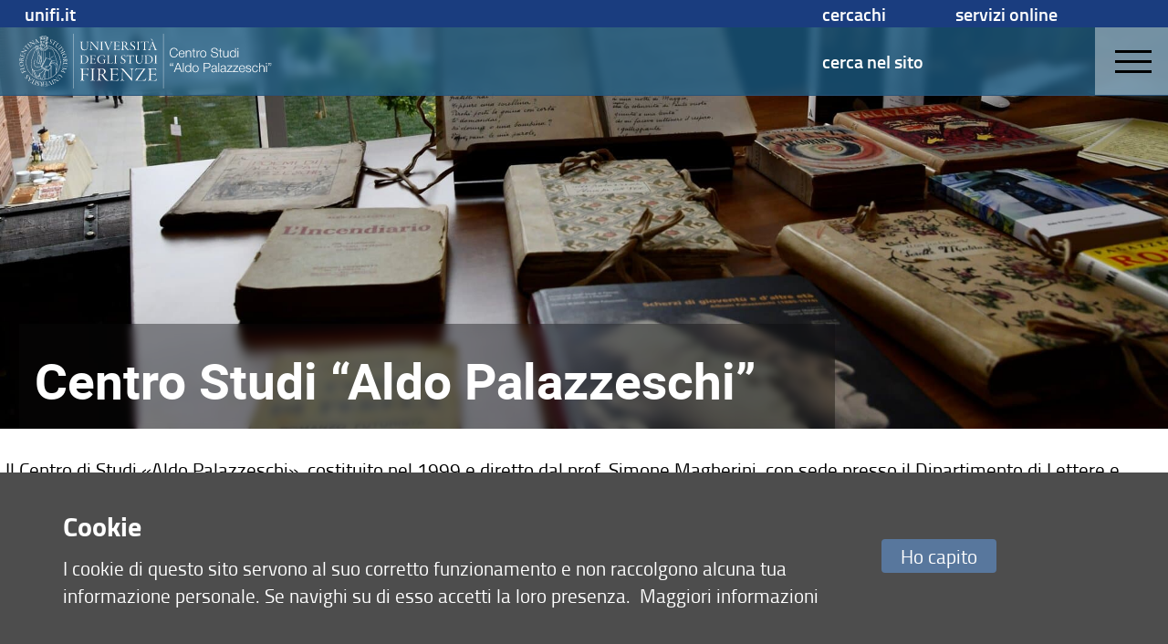

--- FILE ---
content_type: text/html; charset=UTF-8
request_url: https://www.palazzeschi.unifi.it/index.html
body_size: 43476
content:
<!DOCTYPE html>
<html class="layout-a-1" lang="it">
<head>
<meta charset="utf-8">

<link rel="preconnect" crossorigin href="https://assets.unifi.it">

<link rel="dns-prefetch" crossorigin href="https://assets.unifi.it">



<title>Centro Studi Aldo Palazzeschi | UniFI</title>

<meta name="description" content="">

<meta name="robots" content="index, follow">

<meta property="og:type" content="website">

<meta property="og:image" content="https://www.unifi.it/salomoneFB.png">

<meta property="og:url" content="https://www.palazzeschi.unifi.it/index.html">

<meta property="og:title" content="Centro Studi Aldo Palazzeschi | UniFI">

<meta property="og:description" content="">

<meta property="og:site_name" content="www.palazzeschi.unifi.it">

<link rel="image_src" href="https://www.unifi.it/salomoneFB.png">

<meta name="twitter:card" content="summary">

<meta name="twitter:site" content="@UNI_FIRENZE">

<meta name="twitter:title" content="Centro Studi Aldo Palazzeschi | UniFI">

<meta name="twitter:description" content="">

<meta name="twitter:image" content="https://www.unifi.it/salomoneFB.png">

<meta name="twitter:image:alt" content="UniFI Logo">

<link rel="alternate" href="https://www.palazzeschi.unifi.it/backend.php" type="application/rss+xml" title="Centro Studi Aldo Palazzeschi">

<link rel="apple-touch-icon" type="image/png" sizes="180x180" href="https://mdthemes.unifi.it/azimuth/favicons/apple-touch-icon.png">
<link rel="apple-touch-icon" type="image/png" sizes="57x57" href="https://mdthemes.unifi.it/azimuth/favicons/apple-touch-icon-57x57.png">
<link rel="apple-touch-icon" type="image/png" sizes="60x60" href="https://mdthemes.unifi.it/azimuth/favicons/apple-touch-icon-60x60.png">
<link rel="apple-touch-icon" type="image/png" sizes="72x72" href="https://mdthemes.unifi.it/azimuth/favicons/apple-touch-icon-72x72.png">
<link rel="apple-touch-icon" type="image/png" sizes="76x76" href="https://mdthemes.unifi.it/azimuth/favicons/apple-touch-icon-76x76.png">
<link rel="apple-touch-icon" type="image/png" sizes="114x114" href="https://mdthemes.unifi.it/azimuth/favicons/apple-touch-icon-114x114.png">
<link rel="apple-touch-icon" type="image/png" sizes="120x120" href="https://mdthemes.unifi.it/azimuth/favicons/apple-touch-icon-120x120.png">
<link rel="apple-touch-icon" type="image/png" sizes="144x144" href="https://mdthemes.unifi.it/azimuth/favicons/apple-touch-icon-144x144.png">
<link rel="apple-touch-icon" type="image/png" sizes="152x152" href="https://mdthemes.unifi.it/azimuth/favicons/apple-touch-icon-152x152.png">
<link rel="apple-touch-icon" type="image/png" sizes="180x180" href="https://mdthemes.unifi.it/azimuth/favicons/apple-touch-icon-180x180.png">
<link rel="icon" type="image/png" sizes="16x16" href="https://mdthemes.unifi.it/azimuth/favicons/favicon-16x16.png">
<link rel="icon" type="image/png" sizes="32x32" href="https://mdthemes.unifi.it/azimuth/favicons/favicon-32x32.png">
<link rel="icon" type="image/png" sizes="96x96" href="https://mdthemes.unifi.it/azimuth/favicons/favicon-96x96.png">
<link rel="icon" type="image/png" sizes="192x192" href="https://mdthemes.unifi.it/azimuth/favicons/android-chrome-192x192.png">
<link rel="manifest" href="https://mdthemes.unifi.it/azimuth/favicons/manifest.json">
<link rel="mask-icon" href="https://mdthemes.unifi.it/azimuth/favicons/safari-pinned-tab.svg" color="#5bbad5">
<meta name="msapplication-config" content="https://mdthemes.unifi.it/azimuth/favicons/browserconfig.xml">
<meta name="theme-color" content="#ffffff">
<meta name="viewport" content="initial-scale=1.0,minimum-scale=1.0,maximum-scale=2.0,user-scalable=1">
  <style media="screen">@charset "UTF-8";.c-float:after,.media{clear:both}.breadcrumbs,.content-right blockquote,.home-title .eccellenza,.upper{text-transform:uppercase}.centra,.ellipsis,.media__body--ellipsis h4,.media__body--ellipsis>*,.nowrap{white-space:nowrap}blockquote,body,code,dd,div,dl,dt,fieldset,form,h1,h2,h3,h4,h5,h6,input,legend,li,ol,p,pre,td,textarea,th,ul{margin:0;padding:0}fieldset,img{border:0}address,caption,cite,code,dfn,em,strong,th,var{font-style:normal;font-weight:400}ul{list-style-type:none}caption,th{text-align:left}q:after,q:before{content:''}.c-float:after,.c-float:before,.flipcard:after,.flipcard__inner:after,.flipcard__side:after,.home-menu li a.active:after,.left-menu li a.active:after{content:""}abbr,acronym{border:0;font-variant:normal}sup{vertical-align:text-top}sub{vertical-align:text-bottom}legend{color:#000}body{font:12px/1.44 arial,helvetica,clean,sans-serif}button,input,select,textarea{font:99% arial,helvetica,clean,sans-serif}table{border-collapse:collapse;border-spacing:0;font:100%}.italic,em{font-style:italic}code,kbd,pre,samp,tt{font-family:monospace;line-height:100%}*{-webkit-tap-highlight-color:transparent;box-sizing:border-box;-moz-box-sizing:border-box;-webkit-box-sizing:border-box}body,input:focus,textarea:focus{outline:0;-webkit-tap-highlight-color:rgba(255,255,255,0);-webkit-text-size-adjust:100%;border:none}fieldset{border:none}.front{z-index:10000000}.c-float:after,.c-float:before{display:table}.centro-fix:after,.centro-fix:before,.centro:after,.centro:before{content:''}.centro{position:absolute;width:1px;height:1px;left:50%;top:50%;overflow:visible;display:block}.centro:after{position:absolute;width:20px;height:2px;left:-10px;top:-1px;display:block;background:0 0}.centro:before{position:absolute;width:2px;height:20px;left:-1px;top:-10px;display:block;background:0 0}.centro-fix{position:fixed;width:1px;height:1px;left:50%;top:50%;overflow:visible;display:block;z-index:10;-webkit-transform:scale(.4,.4);-moz-transform:scale(.4,.4);-ms-transform:scale(.4,.4);-o-transform:scale(.4,.4);transform:scale(.4,.4)}.centra,.modal .modal__box{-webkit-transform:translate(-50%,-50%);-moz-transform:translate(-50%,-50%)}.centro-fix:after{position:absolute;width:20px;height:2px;left:-10px;top:-1px;display:block;background:0 0}.centro-fix:before{position:absolute;width:2px;height:20px;left:-1px;top:-10px;display:block;background:0 0}.centra{-ms-transform:translate(-50%,-50%);-o-transform:translate(-50%,-50%);transform:translate(-50%,-50%);display:table}.centro60{width:60px;height:60px;margin-top:-30px;margin-left:-30px}.fullframe,body{height:100%;width:100%}.fullframe{border:none;z-index:3;position:absolute;overflow:scroll}.hidden,.js-scroll-container{overflow:hidden!important}.scale{-webkit-transform:scale(.7,.7);-moz-transform:scale(.7,.7);-ms-transform:scale(.7,.7);-o-transform:scale(.7,.7);transform:scale(.7,.7)}.centro.scale1{-webkit-transform:scale(1,1);-moz-transform:scale(1,1);-ms-transform:scale(1,1);-o-transform:scale(1,1);transform:scale(1,1)}.rotate90{-webkit-transform:rotate(90deg);-moz-transform:rotate(90deg);-ms-transform:rotate(90deg);-o-transform:rotate(90deg);transform:rotate(90deg)}.hcenter{margin-left:auto!important;margin-right:auto!important}.right{float:right}.left,.unit{float:left}.j-text{text-align:justify}.bold{font-weight:600!important}.normal,.thin{font-weight:400!important}.left-text{text-align:left}.btn,.center-text,.swiper-pagination{text-align:center}.right-text{text-align:right}.capitalize{text-transform:capitalize}.overflow-visible{overflow:visible!important}.ellipsis,.side{overflow:hidden}.smallcaps{font-variant:small-caps}.hide{display:none!important}.show{display:block}.i-block{display:inline-block!important}.relative{position:relative}.absolute{position:absolute}.fit,.fixed{position:fixed}.un{text-decoration:underline!important}.ellipsis{text-overflow:ellipsis;display:block}.fit{top:0;left:0;right:0;bottom:0}.layout,body{position:absolute;left:0;right:0}.fit.fit--mask{z-index:1000}.full-fit{top:0;left:0;right:0;bottom:0}.body--disable-select,.disable-select{-webkit-touch-callout:none;-webkit-user-select:none;-khtml-user-select:none;-moz-user-select:none;-ms-user-select:none;user-select:none}svg{max-width:100%}.pad-t-10{padding-top:10px}.pad-t-20{padding-top:20px}.pad-t-40{padding-top:40px}.pad-t-50{padding-top:50px}.pad-t-60{padding-top:60px}.pad-t-70{padding-top:70px}.pad-b-10{padding-bottom:10px}.pad-b-20{padding-bottom:20px}.pad-b-40{padding-bottom:40px}.pad-b-50{padding-bottom:50px}.pad-b-60{padding-bottom:60px}.pad-b-70{padding-bottom:70px}.pad-v-10{padding:10px 0}.pad-v-20{padding:20px 0}.pad-v-40{padding:40px 0}.pad-v-50{padding:50px 0}.pad-v-60{padding:60px 0}.pad-v-70{padding:70px 0}.pad-h-10{padding:0 10px}.pad-h-20{padding:0 20px}.pad-h-40{padding:0 40px}.pad-h-50{padding:0 50px}.pad-h-60{padding:0 60px}.pad-h-70{padding:0 70px}.pointer{cursor:pointer}.flex{display:-webkit-box;display:-webkit-flex;display:-moz-box;display:-ms-flexbox;display:flex}.flex-inline{display:-webkit-inline-flex;display:-ms-inline-flexbox;display:inline-flex}.flex-h{-webkit-box-orient:horizontal;-webkit-box-direction:normal;-webkit-flex-direction:row;-moz-box-orient:horizontal;-moz-box-direction:normal;-ms-flex-direction:row;flex-direction:row}.flex-v,.line-clamp,.line-clamp-4{-webkit-box-orient:vertical}.flex-h-r{-webkit-box-direction:reverse;-webkit-flex-direction:row-reverse;-moz-box-direction:reverse;-ms-flex-direction:row-reverse;flex-direction:row-reverse}.flex-v{-webkit-box-direction:normal;-webkit-flex-direction:column;-moz-box-orient:vertical;-moz-box-direction:normal;-ms-flex-direction:column;flex-direction:column}.flex-v-r{-webkit-box-direction:reverse;-webkit-flex-direction:column-reverse;-moz-box-direction:reverse;-ms-flex-direction:column-reverse;flex-direction:column-reverse}.flex-wrap{-webkit-flex-wrap:wrap;-ms-flex-wrap:wrap;flex-wrap:wrap}.flex-wrap-rev{-webkit-flex-wrap:wrap-reverse;-ms-flex-wrap:wrap-reverse;flex-wrap:wrap-reverse}.j-flex-start{-webkit-justify-content:flex-start;-moz-justify-content:flex-start;-ms-justify-content:flex-start;justify-content:flex-start}.j-flex-end{-webkit-justify-content:flex-end;-moz-justify-content:flex-end;-ms-justify-content:flex-end;justify-content:flex-end}.j-center{-webkit-justify-content:center;-moz-justify-content:center;-ms-justify-content:center;justify-content:center}.j-space-between{-webkit-justify-content:space-between;-moz-justify-content:space-between;-ms-justify-content:space-between;justify-content:space-between}.j-space-around{-webkit-justify-content:space-around;-moz-justify-content:space-around;-ms-justify-content:space-around;justify-content:space-around}.a-i-flex-start{-webkit-align-items:flex-start;-moz-align-items:flex-start;-ms-align-items:flex-start;align-items:flex-start}.a-i-flex-end{-webkit-align-items:flex-end;-moz-align-items:flex-end;-ms-align-items:flex-end;align-items:flex-end}.a-i-center{-webkit-align-items:center;-moz-align-items:center;-ms-align-items:center;align-items:center}.a-i-baseline{-webkit-align-items:baseline;-moz-align-items:baseline;-ms-align-items:baseline;align-items:baseline}.a-i-stretch{-webkit-align-items:stretch;-moz-align-items:stretch;-ms-align-items:stretch;align-items:stretch}.a-c-flex-start{-webkit-align-content:flex-start;-moz-align-content:flex-start;-ms-align-content:flex-start;align-content:flex-start}.a-c-flex-end{-webkit-align-content:flex-end;-moz-align-content:flex-end;-ms-align-content:flex-end;align-content:flex-end}.a-c-center{-webkit-align-content:center;-moz-align-content:center;-ms-align-content:center;align-content:center}.a-c-space-between{-webkit-align-content:space-between;-moz-align-content:space-between;-ms-align-content:space-between;align-content:space-between}.a-c-space-around{-webkit-align-content:space-around;-moz-align-content:space-around;-ms-align-content:space-around;align-content:space-around}.a-c-stretch{-webkit-align-content:stretch;-moz-align-content:stretch;-ms-align-content:stretch;align-content:stretch}.flex-1{-webkit-flex:1;-moz-flex:1;-ms-flex:1;flex:1}.flex-2{-webkit-flex:2;-moz-flex:2;-ms-flex:2;flex:2}.flex-3{-webkit-flex:3;-moz-flex:3;-ms-flex:3;flex:3}.flex-4{-webkit-flex:4;-moz-flex:4;-ms-flex:4;flex:4}.flex-5{-webkit-flex:5;-moz-flex:5;-ms-flex:5;flex:5}.flex-6{-webkit-flex:6;-moz-flex:6;-ms-flex:6;flex:6}.order-1{-webkit-order:1;-moz-order:1;-ms-order:1;order:1}.order-2{-webkit-order:2;-moz-order:2;-ms-order:2;order:2}.order-3{-webkit-order:3;-moz-order:3;-ms-order:3;order:3}.order-4{-webkit-order:4;-moz-order:4;-ms-order:4;order:4}.order-5{-webkit-order:5;-moz-order:5;-ms-order:5;order:5}.order-6{-webkit-order:6;-moz-order:6;-ms-order:6;order:6}.grow-1{-webkit-flex-grow:1;-moz-flex-grow:1;-ms-flex-grow:1;flex-grow:1}.grow-2{-webkit-flex-grow:2;-moz-flex-grow:2;-ms-flex-grow:2;flex-grow:2}.grow-3{-webkit-flex-grow:3;-moz-flex-grow:3;-ms-flex-grow:3;flex-grow:3}.grow-4{-webkit-flex-grow:4;-moz-flex-grow:4;-ms-flex-grow:4;flex-grow:4}.grow-5{-webkit-flex-grow:5;-moz-flex-grow:5;-ms-flex-grow:5;flex-grow:5}.grow-6{-webkit-flex-grow:6;-moz-flex-grow:6;-ms-flex-grow:6;flex-grow:6}.shrink-1{-webkit-flex-shrink:1;-moz-flex-shrink:1;-ms-flex-shrink:1;flex-shrink:1}.shrink-2{-webkit-flex-shrink:2;-moz-flex-shrink:2;-ms-flex-shrink:2;flex-shrink:2}.shrink-3{-webkit-flex-shrink:3;-moz-flex-shrink:3;-ms-flex-shrink:3;flex-shrink:3}.shrink-4{-webkit-flex-shrink:4;-moz-flex-shrink:4;-ms-flex-shrink:4;flex-shrink:4}.shrink-5{-webkit-flex-shrink:5;-moz-flex-shrink:5;-ms-flex-shrink:5;flex-shrink:5}.shrink-6{-webkit-flex-shrink:6;-moz-flex-shrink:6;-ms-flex-shrink:6;flex-shrink:6}.a-auto{-webkit-align-self:auto;-moz-align-self:auto;-ms-align-self:auto;align-self:auto}.a-flex-start{-webkit-align-self:flex-start;-moz-align-self:flex-start;-ms-align-self:flex-start;align-self:flex-start}.a-flex-end{-webkit-align-self:flex-end;-moz-align-self:flex-end;-ms-align-self:flex-end;align-self:flex-end}.a-center{-webkit-align-self:center;-moz-align-self:center;-ms-align-self:center;align-self:center}.a-baseline{-webkit-align-self:baseline;-moz-align-self:baseline;-ms-align-self:baseline;align-self:baseline}.a-stretch{-webkit-align-self:stretch;-moz-align-self:stretch;-ms-align-self:stretch;align-self:stretch}@media only screen and (max-width:580px){.s-show{display:block!important}table.s-show{display:table}tr.s-show{display:table-row!important}td.s-show,th.s-show{display:table-cell!important}.s-show-inline{display:inline!important}.s-show-i-block{display:inline-block!important}.s-hide{display:none!important}.s-ct{text-align:center}.s-rt{text-align:right}.s-jt{text-align:justify}.s-lt{text-align:left}}@media only screen and (min-width:581px) and (max-width:768px){.m-show{display:block!important}table.m-show{display:table}tr.m-show{display:table-row!important}td.m-show,th.m-show{display:table-cell!important}.m-show-inline{display:inline!important}.m-show-i-block{display:inline-block!important}.m-hide{display:none!important}.m-ct{text-align:center}.m-rt{text-align:right}.m-jt{text-align:justify}.m-lt{text-align:left}}@media only screen and (min-width:960px){.l-show{display:block!important}table.l-show{display:table}tr.l-show{display:table-row!important}td.l-show,th.l-show{display:table-cell!important}.l-show-inline{display:inline!important}.l-show-i-block{display:inline-block!important}.l-hide{display:none!important}}@media only screen and (min-width:960px){.l-ct{text-align:center}.l-rt{text-align:right}.l-jt{text-align:justify}.l-lt{text-align:left}}@media only screen and (min-width:1024px){.xl-show{display:block!important}table.xl-show{display:table}tr.xl-show{display:table-row!important}td.xl-show,th.xl-show{display:table-cell!important}.xl-show-inline{display:inline!important}.xl-show-i-block{display:inline-block!important}.xl-hide{display:none!important}.xl-ct{text-align:center}.xl-rt{text-align:right}.xl-jt{text-align:justify}.xl-lt{text-align:left}}@media only screen and (min-width:1280px){.xxl-show{display:block!important}table.xxl-show{display:table}tr.xxl-show{display:table-row!important}td.xxl-show,th.xxl-show{display:table-cell!important}.xxl-show-inline{display:inline!important}.xxl-show-i-block{display:inline-block!important}.xxl-hide{display:none!important}.xxl-ct{text-align:center}.xxl-rt{text-align:right}.xxl-jt{text-align:justify}.xxl-lt{text-align:left}}body{top:0;bottom:0;-webkit-transition:top .3s ease;-moz-transition:top .3s ease;-o-transition:top .3s ease;transition:top .3s ease;font-family:titillium}.layout,.open-right{-webkit-transition:right .3s ease,left .3s ease;-moz-transition:right .3s ease,left .3s ease;-o-transition:right .3s ease,left .3s ease}.layout{width:100%;transition:right .3s ease,left .3s ease;height:auto;z-index:2}.side{position:fixed;height:100%;width:100%;background:0 0}.side__left,.side__right{position:absolute;top:0;bottom:0;z-index:2}.side__left{left:-40%;width:40%;background:#fff;-webkit-transition:left .3s ease;-moz-transition:left .3s ease;-o-transition:left .3s ease;transition:left .3s ease;padding:10px;overflow-y:auto}.open-left,.open-left .layout{-webkit-transition:left .3s ease;-moz-transition:left .3s ease;-o-transition:left .3s ease}.open-bottom .layout,body.open-bottom{padding-bottom:90%}.open-left,.open-left .body,.open-left .layout{overflow:hidden}@media only screen and (max-width:580px){.side__left{left:-100%;width:100%}}@media only screen and (min-width:581px) and (max-width:960px){.side__left{left:-100%;width:100%}}.open-left{transition:left .3s ease}.open-left .layout{left:40%;transition:left .3s ease}@media only screen and (max-width:580px){.open-left .layout{left:-100%}}@media only screen and (min-width:581px) and (max-width:960px){.open-left .layout{left:-100%}}.open-left .side__left{left:0;-webkit-transition:left .3s ease;-moz-transition:left .3s ease;-o-transition:left .3s ease;transition:left .3s ease}.side__right{right:-40%;width:40%;-webkit-transition:right .3s ease;-moz-transition:right .3s ease;-o-transition:right .3s ease;transition:right .3s ease;overflow-y:auto}.footer-outside,.header-outside{width:100%;position:absolute;background:#fff}.line,.open-left .side,.open-right,.open-right .body,.open-right .side,.unit--last{overflow:hidden}@media only screen and (max-width:580px){.side__right{right:-100%;width:100%}}@media only screen and (min-width:581px) and (max-width:960px){.side__right{right:-100%;width:100%}}.open-right{transition:right .3s ease,left .3s ease}.menu-ateneo,.open-right .layout{-webkit-transition:right .3s ease,left .3s ease;-moz-transition:right .3s ease,left .3s ease;-o-transition:right .3s ease,left .3s ease}.open-right .layout{right:40%;left:-40%;transition:right .3s ease,left .3s ease}@media only screen and (max-width:580px){.open-right .layout{right:100%;left:-100%}}@media only screen and (min-width:581px) and (max-width:960px){.open-right .layout{right:100%;left:-100%}}.open-right .side__right{right:0;-webkit-transition:right .3s ease;-moz-transition:right .3s ease;-o-transition:right .3s ease;transition:right .3s ease}.open-top{top:80px;position:absolute;-webkit-transition:all .3s ease;-moz-transition:all .3s ease;-o-transition:all .3s ease;transition:all .3s ease}.btn-menu,.media--thumbs,.open-bottom .footer{-webkit-transition:all .3s ease}.header-outside{height:80px;top:-80px}body.open-bottom{bottom:90%;position:absolute}.open-bottom .footer{bottom:0;z-index:10000;-moz-transition:all .3s ease;-o-transition:all .3s ease;transition:all .3s ease;top:0;margin-top:0}.btn-menu,.media--thumbs{-moz-transition:all .3s ease;-o-transition:all .3s ease}.open-bottom .footer .footer-outside{top:0;display:block;bottom:0}.footer-outside{top:40px;bottom:-2000px;display:block}.footer--side{bottom:0;top:100%;margin-top:-40px}.arrow:after,.arrow:before{content:'';display:block;left:-5px;top:-5px;position:absolute}.arrow{width:0;height:0;overflow:visible;position:absolute;border:0;-webkit-transform:rotate(45deg);-moz-transform:rotate(45deg);-ms-transform:rotate(45deg);-o-transform:rotate(45deg);transform:rotate(45deg);display:block}.arrow:before{width:10px;height:10px}.arrow:after{width:8px;height:8px;background:0 0;margin-top:-1px;margin-left:-1px;border:2px solid #707070}.arrow-small:after,.arrow-small:before{display:block;left:-4px;top:-4px;content:''}.arrow-small{width:0;height:0;overflow:visible;position:absolute;border:0;-webkit-transform:rotate(45deg);-moz-transform:rotate(45deg);-ms-transform:rotate(45deg);-o-transform:rotate(45deg);transform:rotate(45deg);display:block}.arrow-small:before{width:8px;height:8px;position:absolute}.arrow-small:after{width:7px;height:7px;position:absolute;background:0 0;margin-top:-1px;margin-left:-1px;border:1px solid #707070}.arrow-fill,.arrow-fill-small{position:absolute;height:0;line-height:0}.arrow-right:after,.arrow-top:after{border-bottom-color:transparent!important}.arrow-left:after,.arrow-top:after{border-right-color:transparent!important}.arrow-bottom:after,.arrow-right:after{border-left-color:transparent!important}.arrow-bottom:after,.arrow-left:after{border-top-color:transparent!important}.arrow-right.arrow-inner{margin-right:25px}.arrow-right.arrow-inner:after{border-left-width:0;border-bottom-width:0}.arrow-top.arrow-inner{margin-top:25px}.arrow-top.arrow-inner:after{border-right-width:0;border-bottom-width:0}.arrow-left.arrow-inner{margin-left:25px}.arrow-left.arrow-inner:after{border-right-width:0;border-top-width:0}.arrow-bottom.arrow-inner{margin-bottom:25px}.arrow-bottom.arrow-inner:after{border-left-width:0;border-top-width:0}.transparent:after{background:0 0!important}.a-t-c{left:50%;top:0}.a-t-l{left:0;top:0;margin-left:35px}.a-t-l.arrow-fill{margin-left:17.5px}.a-t-r{right:0;top:0;margin-right:35px}.a-t-r.arrow-fill{margin-right:17.5px}.a-r-c{right:0;top:50%}.a-r-t{right:0;top:0;margin-top:35px}.a-r-t.arrow-fill{margin-top:17.5px}.a-r-b{right:0;bottom:0;margin-bottom:35px}.a-r-b.arrow-fill{margin-bottom:17.5px}.a-b-c{left:50%;bottom:0}.a-b-l{left:0;bottom:0;margin-left:35px}.a-b-l.arrow-fill{margin-left:17.5px}.a-b-r{right:0;bottom:0;margin-right:35px}.a-b-r.arrow-fill{margin-right:17.5px}.a-l-c{left:0;top:50%}.a-l-t{left:0;top:0;margin-top:35px}.a-l-t.arrow-fill{margin-top:17.5px}.a-l-b{left:0;bottom:0;margin-bottom:35px}.a-l-b.arrow-fill{margin-bottom:17.5px}.arrow-fill{border:15px solid #000;width:0;margin:-15px}.arrow-fill-small{border:8px solid #000;width:0;margin:-8px}.arrow-fill-bottom,.arrow-fill-top{border-left-color:transparent!important;border-right-color:transparent!important}.h1,.h2,h1,h2{line-height:1.1;font-weight:700}.arrow-fill-top{border-top:none}.arrow-fill-top.arrow-inner{margin-top:25px!important;margin-bottom:0!important}.arrow-fill-bottom{border-bottom:none}.arrow-fill-left,.arrow-fill-right{border-top-color:transparent!important;border-bottom-color:transparent!important}.arrow-fill-bottom.arrow-inner{margin-bottom:25px!important}.arrow-fill-left{border-left:none}.arrow-fill-left.arrow-inner{margin-left:25px!important;margin-right:0!important}.arrow-fill-right{border-right:none}.arrow-fill-right.arrow-inner{margin-right:25px!important;margin-left:0!important}blockquote,dl,h1,h2,h3,h4,h5,h6,ol,p,ul{padding-left:.4rem;padding-right:.4rem;word-wrap:break-word}h1,h2,h3,h4,h5,h6,p{padding-top:0;padding-bottom:0}ol dl,ol h1,ol h2,ol h3,ol h4,ol h5,ol h6,ol ol,ol p,ol ul,table dl,table h1,table h2,table h3,table h4,table h5,table h6,table ol,table p,table ul,ul dl,ul h1,ul h2,ul h3,ul h4,ul h5,ul h6,ul ol,ul p,ul ul{padding:0}.h1,.h2,.h3,h1,h2,h3{font-style:normal;font-family:titillium}strong{font-weight:700}.h1,h1{font-size:2.19047619em}.h2,h2{font-size:1.42857143em}.h3,h3{font-size:1.28571429em;font-weight:600;line-height:inherit}.h4,h4{font-size:1.04761905em;font-weight:600;font-style:normal;font-family:titillium;line-height:inherit}.h5,.tmenu li,h5{font-size:1.19047619em;font-weight:600;line-height:inherit;font-style:normal}.h5,h5{font-family:titillium}.h6,.p,h6,p{font-size:1em;font-weight:400;font-style:normal;font-family:titillium;line-height:inherit}.negative{color:#fff;background:#000}.super{font-size:2.61904762em}.big{font-size:270%}.small{font-size:.9047619em}.xsmall{font-size:.76190476em}a{color:#000;cursor:pointer}a:focus,a:hover{color:#26397E;text-decoration:underline}#cmpro-adminicons a,.indice-h2 ul li a,.media__link{text-decoration:none!important}a:visited{color:#000}img{display:inline-block}.img-round{-webkit-border-radius:0;-moz-border-radius:0;border-radius:0}.img-circle{-webkit-border-radius:1000px;-moz-border-radius:1000px;border-radius:1000px}.img-fluid{width:100%}.line--o-visible{overflow:visible}.line--spacing{margin:0 1.3rem}@media only screen and (max-width:580px){.line--spacing{margin:0 .325rem}}.line--spacing-half{margin:0 .65rem}.unit-half{padding:0 .65rem}@media only screen and (max-width:580px){.line--spacing-half{margin:0}.unit-half{margin:0 .325rem}}.unit-half>.line{margin-left:-.325rem;margin-right:-.325rem}.unit{padding:0 1.3rem}@media only screen and (max-width:580px){.unit{padding:0 .325rem}}.unit--top-space,.unit--v-space{padding-top:10px}.unit>.line{margin-left:-1.3rem;margin-right:-1.3rem}@media only screen and (max-width:580px){.unit>.line{margin-left:-.325rem;margin-right:-.325rem}}.unit>.line--s{margin-left:0;margin-right:0}.unit>img{display:block}.unit--v-space{padding-bottom:10px}.unit--rev{float:right}.unit--last{float:none;width:auto}.unit--fit{padding:0}.g1of1{width:100%}.g1of2{width:50%}.g1of3{width:33.33333%}.g2of3{width:66.66666%}.g1of4{width:25%}.g3of4{width:75%}.g1of5{width:20%}.g2of5{width:40%}.g3of5{width:60%}.g4of5{width:80%}@media only screen and (max-width:580px){.s-g1of1{width:100%}.s-g1of2{width:50%}.s-g1of3{width:33.33333%}.s-g2of3{width:66.66666%}.s-g1of4{width:25%}.s-g3of4{width:75%}.s-g1of5{width:20%}.s-g2of5{width:40%}.s-g3of5{width:60%}.s-g4of5{width:80%}.s-column1{-moz-column-count:1;-webkit-column-count:1;column-count:1}.s-column2{-moz-column-count:2;-webkit-column-count:2;column-count:2}.s-column3{-moz-column-count:3;-webkit-column-count:3;column-count:3}.s-column4{-moz-column-count:4;-webkit-column-count:4;column-count:4}.s-column5{-moz-column-count:5;-webkit-column-count:5;column-count:5}}@media only screen and (min-width:581px) and (max-width:768px){.m-g1of1{width:100%}.m-g1of2{width:50%}.m-g1of3{width:33.33333%}.m-g2of3{width:66.66666%}.m-g1of4{width:25%}.m-g3of4{width:75%}.m-g1of5{width:20%}.m-g2of5{width:40%}.m-g3of5{width:60%}.m-g4of5{width:80%}.m-column1{-moz-column-count:1;-webkit-column-count:1;column-count:1}.m-column2{-moz-column-count:2;-webkit-column-count:2;column-count:2}.m-column3{-moz-column-count:3;-webkit-column-count:3;column-count:3}.m-column4{-moz-column-count:4;-webkit-column-count:4;column-count:4}.m-column5{-moz-column-count:5;-webkit-column-count:5;column-count:5}}@media only screen and (min-width:960px){.l-g1of1{width:100%}.l-g1of2{width:50%}.l-g1of3{width:33.33333%}.l-g2of3{width:66.66666%}.l-g1of4{width:25%}.l-g3of4{width:75%}.l-g1of5{width:20%}.l-g2of5{width:40%}.l-g3of5{width:60%}.l-g4of5{width:80%}}@media only screen and (min-width:1024px){.xl-g1of1{width:100%}.xl-g1of2{width:50%}.xl-g1of3{width:33.33333%}.xl-g2of3{width:66.66666%}.xl-g1of4{width:25%}.xl-g3of4{width:75%}.xl-g1of5{width:20%}.xl-g2of5{width:40%}.xl-g3of5{width:60%}.xl-g4of5{width:80%}}@media only screen and (min-width:1280px){.xxl-g1of1{width:100%}.xxl-g1of2{width:50%}.xxl-g1of3{width:33.33333%}.xxl-g2of3{width:66.66666%}.xxl-g1of4{width:25%}.xxl-g3of4{width:75%}.xxl-g1of5{width:20%}.xxl-g2of5{width:40%}.xxl-g3of5{width:60%}.xxl-g4of5{width:80%}}.media{padding:1.3rem 0;display:block;overflow:hidden}.media__img{float:left;margin:1.3rem;position:relative}.media__img--rev{float:right;margin:6px}.media__img img,.media__img--rev img{display:block;margin:.65rem;z-index:1}.media__caption{padding:3px .65rem;margin:0}.media__body{overflow:hidden}.media__body,.media__body>:last-child{margin-bottom:0}.media__link{position:absolute;top:0;left:0;right:0;bottom:0;z-index:5}.media--menu,.media--menu .media__body,.media--thumbs{position:relative}.media__link.active{z-index:0;cursor:pointer}.media__body--ellipsis>*{max-width:100%;overflow:hidden;text-overflow:ellipsis;display:block}.media--thumbs{padding:1.3rem;transition:all .3s ease}.form input,.form select,.form textarea,input,select,textarea{-webkit-transition:border .3s linear;-moz-transition:border .3s linear;-o-transition:border .3s linear;-webkit-font-smoothing:antialiased}.media--thumbs .media__img{float:none;margin:0;padding:0}.media--thumbs .media__img img{margin:0;width:100%}.media--thumbs .media__body.media__body--over{position:absolute;top:70%;left:1.3rem;right:1.3rem;bottom:1.3rem}.media--table{width:100%;display:table}.media--table .media__body,.media--table .media__img{display:table-cell;float:none;vertical-align:middle}.media__body--ellipsis h4{max-width:160px;overflow:hidden;text-overflow:ellipsis;display:block}@media only screen and (min-width:960px){.l-column1{-moz-column-count:1;-webkit-column-count:1;column-count:1}.l-column2{-moz-column-count:2;-webkit-column-count:2;column-count:2}.l-column3{-moz-column-count:3;-webkit-column-count:3;column-count:3}.l-column4{-moz-column-count:4;-webkit-column-count:4;column-count:4}.l-column5{-moz-column-count:5;-webkit-column-count:5;column-count:5}}@media only screen and (min-width:1024px){.xl-column1{-moz-column-count:1;-webkit-column-count:1;column-count:1}.xl-column2{-moz-column-count:2;-webkit-column-count:2;column-count:2}.xl-column3{-moz-column-count:3;-webkit-column-count:3;column-count:3}.xl-column4{-moz-column-count:4;-webkit-column-count:4;column-count:4}.xl-column5{-moz-column-count:5;-webkit-column-count:5;column-count:5}}.form{font-size:100%;padding:5px}.form button,.form input,.form select,.form textarea{margin:0;vertical-align:baseline}.form button,.form input{line-height:normal}.form button,.form input[type=button],.form input[type=reset],.form input[type=submit]{-webkit-appearance:button;cursor:pointer}.form button[disabled],.form input[disabled]{cursor:default}.form input[type=checkbox],.form input[type=radio]{padding:0;display:inline!important;width:13px!important}.form input[type=search]{-webkit-appearance:textfield}.form input[type=search]::-webkit-search-cancel-button,.form input[type=search]::-webkit-search-decoration{-webkit-appearance:none}.form button::-moz-focus-inner,.form input::-moz-focus-inner{border:0;padding:0}.form textarea{overflow:auto;vertical-align:top}.form input,.form select,.form textarea{margin-bottom:.4em;padding:.3em;font-size:.9em;min-width:270px}.form .checkbox,.form .radio{margin:.5em;display:block}.form select[multiple]{height:auto}.form--compressed .form__line input,.icon-m{height:45px}.form label{margin:.5em 0 .2em}.form fieldset{margin:0;padding:.35em 0 .75em;border:0}.form legend{border:0;white-space:normal;display:block;width:100%;padding:.3em 0;margin-bottom:.3em;font-size:125%}.form input.input-round{-webkit-border-radius:2em;-moz-border-radius:2em;border-radius:2em;padding:.5em 1.05em}.form .form__group input{display:block;padding:10px;margin:0;position:relative;top:-1px}.form .form__group input:focus{z-index:2}.form .form__group input:first-child{top:1px}.form .form__group input:last-child{top:-2px}.form .form__group button{margin:1em 0}.form .form__message{display:block;font-size:80%}.form .form__message--inline{display:inline-block;padding-left:.5em;vertical-align:middle}input,select,textarea{border:1px solid #ccc;box-shadow:inset 0 0 0 #fff;-webkit-border-radius:0;-moz-border-radius:0;border-radius:0;transition:border .3s linear;background-color:#F6F6F6}input:focus,select:focus,textarea:focus{outline:0;border-color:#58779d}input[disabled],select[disabled],textarea[disabled]{cursor:not-allowed;background-color:#fff;color:#fff}input[type=checkbox]:focus,input[type=radio]:focus,input[type=file]:focus{outline:#58779d auto 1px}input[type=checkbox]:focus:invalid:focus,input[type=radio]:focus:invalid:focus,input[type=file]:focus:invalid:focus{outline-color:#58779d}input[readonly],input[readonly]:focus,select[readonly],select[readonly]:focus,textarea[readonly],textarea[readonly]:focus{background:#f0f0f0;color:#1a1a1a!important;border-color:#ccc}input:focus:invalid,select:focus:invalid,textarea:focus:invalid{color:#58779d;border:1px solid #58779d}input:focus:invalid:focus,select:focus:invalid:focus,textarea:focus:invalid:focus{border-color:#58779d}select{border:1px solid #ccc;background-color:#F6F6F6}legend{border-bottom:1px solid #333}button,input,select,textarea{font-family:titillium}.form__group input,.form__group input:first-child,.form__group input:last-child{-webkit-border-radius:0;-moz-border-radius:0;border-radius:0}.form__message{color:red}.form--block input,.form--block label,.form--block select,.form--block textarea{display:block;margin:.25em 0;width:100%}.form--aligned .form__line,.form--aligned input,.form--aligned select,.form--aligned textarea,p{margin-bottom:.5em}.form--inline input,.form--inline select,.form--inline textarea{display:inline-block}.form--aligned .form__line label,.form--aligned input label,.form--aligned select label,.form--aligned textarea label{text-align:right;display:inline-block;vertical-align:middle;width:180px;margin:0 16px 0 0}.form--aligned .form__message{margin:0 0 0 200px}.form--aligned .form__controls{margin:1em 0 1em 196px}.form--aligned .form__controls .form__message{margin:0 0 0 4px}.form--compressed .form__line{position:relative;max-width:300px;margin:10px auto}.form--compressed .form__line label{position:absolute;top:0;margin:0;left:.5em}.form--compressed .form__line input,.form--compressed .form__line select,.form--compressed .form__line textarea{max-width:290px;padding-top:27px!important}.form--compressed .form__line input.input-round+label{padding-left:10px}.form--compressed .form__controls{position:relative;max-width:300px;margin:10px auto}@media only screen and (max-width:580px){.form__line{width:100%;margin:0 auto}.form button[type=submit]{margin:.7em 0 0}.form input,.form label,.form textarea{margin:0 auto .3em;display:block;width:100%}.form__group input,.form__group label{margin-bottom:0!important}.form--aligned .form__line label{margin:0 auto .3em;text-align:left;display:block;width:100%}.form--aligned .form__controls{margin:1.5em 0 0}.form__message{display:block;padding:.2em 0 .8em;margin:0 auto .3em!important;width:100%}.btn,a.btn{width:100%!important}}.btn{display:inline-block;zoom:1;line-height:normal;white-space:nowrap;vertical-align:baseline;cursor:pointer;-webkit-user-drag:none;-webkit-user-select:none;-moz-user-select:none;-ms-user-select:none;user-select:none;font-size:120%;padding:.5em 1.5em;-webkit-font-smoothing:antialiased;-webkit-transition:box-shadow .1s linear;-moz-transition:box-shadow .1s linear;-o-transition:box-shadow .1s linear;transition:box-shadow .1s linear}.content-right td,img{vertical-align:top}.btn-hover,.btn:focus,.btn:hover{filter:progid:DXImageTransform.Microsoft.gradient(startColorstr='#00000000', endColorstr='#1a000000', GradientType=0);background-image:-webkit-gradient(linear,0 0,0 100%,from(transparent),color-stop(40%,rgba(0,0,0,.05)),to(rgba(0,0,0,.1)));background-image:-webkit-linear-gradient(transparent,rgba(0,0,0,.05) 40%,rgba(0,0,0,.1));background-image:-moz-linear-gradient(top,rgba(0,0,0,.05) 0,rgba(0,0,0,.1));background-image:-ms-linear-gradient(transparent,rgba(0,0,0,.05) 40%,rgba(0,0,0,.1));background-image:-o-linear-gradient(transparent,rgba(0,0,0,.05) 40%,rgba(0,0,0,.1));background-image:linear-gradient(transparent,rgba(0,0,0,.05) 40%,rgba(0,0,0,.1));text-decoration:none}.btn:focus{outline:0}.btn-active,.btn:active{box-shadow:0 0 0 1px rgba(0,0,0,.15) inset,0 0 6px rgba(0,0,0,.2) inset}.btn-disabled,.btn-disabled:active,.btn-disabled:focus,.btn-disabled:hover,.btn[disabled]{border:none;background-image:none;filter:progid:DXImageTransform.Microsoft.gradient(enabled=false);filter:alpha(opacity=40);-khtml-opacity:.4;-moz-opacity:.4;opacity:.4;cursor:not-allowed;box-shadow:none}.btn-hidden{display:none}.btn-block,.flipcard:after,.flipcard__inner:after,.flipcard__side:after,.square120,.square160,.square200,.square240,.square280,.square320,.square360,.square40,.square400,.square80{display:block}.btn::-moz-focus-inner{padding:0;border:0}.btn-icon{border:none;background:0 0;padding:0;margin:0}.btn-block{width:100%}.square400{width:400px;height:400px}.square360{width:360px;height:360px}.square320{width:320px;height:320px}.square280{width:280px;height:280px}.square240{width:240px;height:240px}.square200{width:200px;height:200px}.square160{width:160px;height:160px}.square120{width:120px;height:120px}.square80{width:80px;height:80px}.square40{width:40px;height:40px}.modal .modal__overlay{z-index:900;position:fixed;left:0;right:0;bottom:0;top:0;-webkit-transition:background-color .5s ease;-moz-transition:background-color .5s ease;-o-transition:background-color .5s ease;transition:background-color .5s ease}.modal .modal__overlay.transparent{background-color:transparent}.modal .modal__box{z-index:1000;position:fixed;top:50%;left:50%;overflow:visible;-webkit-transition:right .5s ease,left .5s ease,top .7s ease,bottom .7s ease;-moz-transition:right .5s ease,left .5s ease,top .7s ease,bottom .7s ease;-o-transition:right .5s ease,left .5s ease,top .7s ease,bottom .7s ease;transition:right .5s ease,left .5s ease,top .7s ease,bottom .7s ease;-ms-transform:translate(-50%,-50%);-o-transform:translate(-50%,-50%);transform:translate(-50%,-50%)}.modal .modal__box.modal__box--from-right{left:150%}.modal .modal__box.modal__box--from-left{left:-50%}.modal .modal__box.modal__box--from-top{top:-50%}.modal .modal__box.modal__box--from-bottom{top:150%}.modal .modal__box .modal__header{position:absolute;top:0;width:100%}.modal .modal__box .modal__footer{position:absolute;bottom:0;width:100%}.modal .modal__box .modal__content{position:absolute;overflow:scroll;width:100%}.flipcard{-webkit-perspective:600;-moz-perspective:600;-ms-perspective:600;-o-perspective:600;perspective:600px;position:relative;overflow:visible}.flipcard:after{position:absolute;top:0;width:100%}.flipcard__inner{border:3px solid red;-webkit-transform-style:preserve-3d;-moz-transform-style:preserve-3d;-ms-transform-style:preserve-3d;-o-transform-style:preserve-3d;transform-style:preserve-3d;-webkit-transition:all .3s ease-in-out;-moz-transition:all .3s ease-in-out;-o-transition:all .3s ease-in-out;transition:all .3s ease-in-out;width:100%}.flipcard__inner:after{padding-bottom:120%;padding-left:100%}.flipcard__inner.find,.flipcard__inner.hover{-webkit-transform:rotateY(180deg);-moz-transform:rotateY(180deg);-ms-transform:rotateY(180deg);-o-transform:rotateY(180deg);transform:rotateY(180deg)}.flipcard__inner--square:after{padding-bottom:100%}.flipcard__side{border:2px solid #00F;-webkit-backface-visibility:hidden;-moz-backface-visibility:hidden;-ms-backface-visibility:hidden;-o-backface-visibility:hidden;backface-visibility:hidden;position:absolute;height:100%;width:100%}.flipcard__side:after{padding-bottom:120%}.flipcard__side.flipcard__side--back{-webkit-transform:rotateY(180deg);-moz-transform:rotateY(180deg);-ms-transform:rotateY(180deg);-o-transform:rotateY(180deg);transform:rotateY(180deg);background:red;padding-bottom:100%}.flipcard__side .box__inner,.flipcard__side fieldset{position:inherit}.gbk{border:1px solid #000!important}.gr{border:1px solid red!important}.gg{border:1px solid #0F0!important}.gb{border:1px solid #00F!important}.js-scroll-container{position:relative}.js-scroll-container>.js-scrollbar-y-wrap{display:none;width:2px;background-color:#d7d7d7;opacity:1;position:absolute;transition:background-color .2s linear,opacity .2s linear;right:10px}.js-scroll-container>.js-scrollbar-y-wrap>.js-scrollbar-y{position:absolute;border-radius:0;transition:background-color .2s linear,height .2s linear;background-color:rgba(100,100,100,.35);right:-3px;width:8px}.js-scroll-container>.js-scrollbar-y-wrap:active>.js-scrollbar-y,.js-scroll-container>.js-scrollbar-y-wrap:hover>.js-scrollbar-y{background-color:rgba(100,100,100,.5)}.line--400{height:300px}.swiper-slide,.swiper-wrapper{height:100%;position:relative;transition-property:transform;width:100%}@font-face{font-family:swiper-icons;src:url("data:application/font-woff;charset=utf-8;base64, [base64]//wADZ2x5ZgAAAywAAADMAAAD2MHtryVoZWFkAAABbAAAADAAAAA2E2+eoWhoZWEAAAGcAAAAHwAAACQC9gDzaG10eAAAAigAAAAZAAAArgJkABFsb2NhAAAC0AAAAFoAAABaFQAUGG1heHAAAAG8AAAAHwAAACAAcABAbmFtZQAAA/gAAAE5AAACXvFdBwlwb3N0AAAFNAAAAGIAAACE5s74hXjaY2BkYGAAYpf5Hu/j+W2+MnAzMYDAzaX6QjD6/4//Bxj5GA8AuRwMYGkAPywL13jaY2BkYGA88P8Agx4j+/8fQDYfA1AEBWgDAIB2BOoAeNpjYGRgYNBh4GdgYgABEMnIABJzYNADCQAACWgAsQB42mNgYfzCOIGBlYGB0YcxjYGBwR1Kf2WQZGhhYGBiYGVmgAFGBiQQkOaawtDAoMBQxXjg/wEGPcYDDA4wNUA2CCgwsAAAO4EL6gAAeNpj2M0gyAACqxgGNWBkZ2D4/wMA+xkDdgAAAHjaY2BgYGaAYBkGRgYQiAHyGMF8FgYHIM3DwMHABGQrMOgyWDLEM1T9/w8UBfEMgLzE////P/5//f/V/xv+r4eaAAeMbAxwIUYmIMHEgKYAYjUcsDAwsLKxc3BycfPw8jEQA/[base64]/uznmfPFBNODM2K7MTQ45YEAZqGP81AmGGcF3iPqOop0r1SPTaTbVkfUe4HXj97wYE+yNwWYxwWu4v1ugWHgo3S1XdZEVqWM7ET0cfnLGxWfkgR42o2PvWrDMBSFj/IHLaF0zKjRgdiVMwScNRAoWUoH78Y2icB/yIY09An6AH2Bdu/UB+yxopYshQiEvnvu0dURgDt8QeC8PDw7Fpji3fEA4z/PEJ6YOB5hKh4dj3EvXhxPqH/SKUY3rJ7srZ4FZnh1PMAtPhwP6fl2PMJMPDgeQ4rY8YT6Gzao0eAEA409DuggmTnFnOcSCiEiLMgxCiTI6Cq5DZUd3Qmp10vO0LaLTd2cjN4fOumlc7lUYbSQcZFkutRG7g6JKZKy0RmdLY680CDnEJ+UMkpFFe1RN7nxdVpXrC4aTtnaurOnYercZg2YVmLN/d/gczfEimrE/fs/bOuq29Zmn8tloORaXgZgGa78yO9/cnXm2BpaGvq25Dv9S4E9+5SIc9PqupJKhYFSSl47+Qcr1mYNAAAAeNptw0cKwkAAAMDZJA8Q7OUJvkLsPfZ6zFVERPy8qHh2YER+3i/BP83vIBLLySsoKimrqKqpa2hp6+jq6RsYGhmbmJqZSy0sraxtbO3sHRydnEMU4uR6yx7JJXveP7WrDycAAAAAAAH//wACeNpjYGRgYOABYhkgZgJCZgZNBkYGLQZtIJsFLMYAAAw3ALgAeNolizEKgDAQBCchRbC2sFER0YD6qVQiBCv/H9ezGI6Z5XBAw8CBK/m5iQQVauVbXLnOrMZv2oLdKFa8Pjuru2hJzGabmOSLzNMzvutpB3N42mNgZGBg4GKQYzBhYMxJLMlj4GBgAYow/P/PAJJhLM6sSoWKfWCAAwDAjgbRAAB42mNgYGBkAIIbCZo5IPrmUn0hGA0AO8EFTQAA") format("woff");font-weight:400;font-style:normal}.swiper-container{margin-left:auto;margin-right:auto;position:relative;overflow:hidden;list-style:none;padding:0;z-index:1}.swiper-container-vertical>.swiper-wrapper{flex-direction:column}.swiper-wrapper{z-index:1;display:flex;box-sizing:content-box}.swiper-container-android .swiper-slide,.swiper-wrapper{transform:translate3d(0,0,0)}.swiper-container-multirow>.swiper-wrapper{flex-wrap:wrap}.swiper-container-multirow-column>.swiper-wrapper{flex-wrap:wrap;flex-direction:column}.swiper-container-free-mode>.swiper-wrapper{transition-timing-function:ease-out;margin:0 auto}.swiper-slide{flex-shrink:0}.swiper-slide-invisible-blank{visibility:hidden}.swiper-container-autoheight,.swiper-container-autoheight .swiper-slide{height:auto}.swiper-container-autoheight .swiper-wrapper{align-items:flex-start;transition-property:transform,height}.swiper-container-3d{perspective:1200px}.swiper-container-3d .swiper-cube-shadow,.swiper-container-3d .swiper-slide,.swiper-container-3d .swiper-slide-shadow-bottom,.swiper-container-3d .swiper-slide-shadow-left,.swiper-container-3d .swiper-slide-shadow-right,.swiper-container-3d .swiper-slide-shadow-top,.swiper-container-3d .swiper-wrapper{transform-style:preserve-3d}.swiper-container-3d .swiper-slide-shadow-bottom,.swiper-container-3d .swiper-slide-shadow-left,.swiper-container-3d .swiper-slide-shadow-right,.swiper-container-3d .swiper-slide-shadow-top{position:absolute;left:0;top:0;width:100%;height:100%;pointer-events:none;z-index:10}.swiper-container-3d .swiper-slide-shadow-left{background-image:linear-gradient(to left,rgba(0,0,0,.5),rgba(0,0,0,0))}.swiper-container-3d .swiper-slide-shadow-right{background-image:linear-gradient(to right,rgba(0,0,0,.5),rgba(0,0,0,0))}.swiper-container-3d .swiper-slide-shadow-top{background-image:linear-gradient(to top,rgba(0,0,0,.5),rgba(0,0,0,0))}.swiper-container-3d .swiper-slide-shadow-bottom{background-image:linear-gradient(to bottom,rgba(0,0,0,.5),rgba(0,0,0,0))}.swiper-container-css-mode>.swiper-wrapper{overflow:auto;scrollbar-width:none;-ms-overflow-style:none}.swiper-container-css-mode>.swiper-wrapper::-webkit-scrollbar{display:none}.swiper-container-css-mode>.swiper-wrapper>.swiper-slide{scroll-snap-align:start start}.swiper-container-horizontal.swiper-container-css-mode>.swiper-wrapper{scroll-snap-type:x mandatory}.swiper-container-vertical.swiper-container-css-mode>.swiper-wrapper{scroll-snap-type:y mandatory}:root{--swiper-pagination-color:var(--swiper-theme-color)}.swiper-pagination{position:absolute;transition:.3s opacity;transform:translate3d(0,0,0);z-index:10}.swiper-pagination.swiper-pagination-hidden{opacity:0}.swiper-container-horizontal>.swiper-pagination-bullets,.swiper-pagination-custom,.swiper-pagination-fraction{bottom:-5px;left:0;width:100%}.swiper-pagination-bullets-dynamic{overflow:hidden;font-size:0}.swiper-pagination-bullets-dynamic .swiper-pagination-bullet{transform:scale(.33);position:relative}.swiper-pagination-bullets-dynamic .swiper-pagination-bullet-active,.swiper-pagination-bullets-dynamic .swiper-pagination-bullet-active-main{transform:scale(1)}.swiper-pagination-bullets-dynamic .swiper-pagination-bullet-active-prev{transform:scale(.66)}.swiper-pagination-bullets-dynamic .swiper-pagination-bullet-active-prev-prev{transform:scale(.33)}.swiper-pagination-bullets-dynamic .swiper-pagination-bullet-active-next{transform:scale(.66)}.swiper-pagination-bullets-dynamic .swiper-pagination-bullet-active-next-next{transform:scale(.33)}.swiper-pagination-bullet{width:8px;height:8px;display:inline-block;border-radius:100%;background:#000;opacity:.2}button.swiper-pagination-bullet{border:none;margin:0;padding:0;box-shadow:none;appearance:none}.swiper-pagination-clickable .swiper-pagination-bullet{cursor:pointer}.swiper-pagination-bullet-active{opacity:1;background:#1a3d7f}.swiper-container-vertical>.swiper-pagination-bullets{right:10px;top:50%;transform:translate3d(0,-50%,0)}.swiper-container-vertical>.swiper-pagination-bullets .swiper-pagination-bullet{margin:6px 0;display:block}.swiper-container-vertical>.swiper-pagination-bullets.swiper-pagination-bullets-dynamic{top:50%;transform:translateY(-50%);width:8px}.swiper-container-vertical>.swiper-pagination-bullets.swiper-pagination-bullets-dynamic .swiper-pagination-bullet{display:inline-block;transition:.2s transform,.2s top}.swiper-container-horizontal>.swiper-pagination-bullets .swiper-pagination-bullet{margin:0 4px}.swiper-container-horizontal>.swiper-pagination-bullets.swiper-pagination-bullets-dynamic{left:50%;transform:translateX(-50%);white-space:nowrap}.swiper-container-horizontal>.swiper-pagination-bullets.swiper-pagination-bullets-dynamic .swiper-pagination-bullet{transition:.2s transform,.2s left}.swiper-container-horizontal.swiper-container-rtl>.swiper-pagination-bullets-dynamic .swiper-pagination-bullet{transition:.2s transform,.2s right}.swiper-pagination-progressbar{background:rgba(0,0,0,.25);position:absolute}.swiper-pagination-progressbar .swiper-pagination-progressbar-fill{background:var(--swiper-pagination-color,var(--swiper-theme-color));position:absolute;left:0;top:0;width:100%;height:100%;transform:scale(0);transform-origin:left top}.swiper-container-rtl .swiper-pagination-progressbar .swiper-pagination-progressbar-fill{transform-origin:right top}.swiper-container-horizontal>.swiper-pagination-progressbar,.swiper-container-vertical>.swiper-pagination-progressbar.swiper-pagination-progressbar-opposite{width:100%;height:4px;left:0;top:0}.swiper-container-horizontal>.swiper-pagination-progressbar.swiper-pagination-progressbar-opposite,.swiper-container-vertical>.swiper-pagination-progressbar{width:4px;height:100%;left:0;top:0}.swiper-pagination-white{--swiper-pagination-color:#ffffff}.swiper-pagination-black{--swiper-pagination-color:#000000}.swiper-pagination-lock{display:none}@font-face{font-family:titillium;src:url(https://assets.unifi.it/prod/assets/fonts/titilliumweb/titilliumweb-bold-webfont.woff2) format('woff2'),url(https://assets.unifi.it/prod/assets/fonts/titilliumweb/titilliumweb-bold-webfont.woff) format('woff');font-weight:700;font-style:normal}@font-face{font-family:titillium;src:url(https://assets.unifi.it/prod/assets/fonts/titilliumweb/titilliumweb-bolditalic-webfont.woff2) format('woff2'),url(https://assets.unifi.it/prod/assets/fonts/titilliumweb/titilliumweb-bolditalic-webfont.woff) format('woff');font-weight:700;font-style:italic}@font-face{font-family:titillium;src:url(https://assets.unifi.it/prod/assets/fonts/titilliumweb/titilliumweb-regular-webfont.woff2) format('woff2'),url(https://assets.unifi.it/prod/assets/fonts/titilliumweb/titilliumweb-regular-webfont.woff) format('woff');font-weight:400;font-style:normal}@font-face{font-family:titillium;src:url(https://assets.unifi.it/prod/assets/fonts/titilliumweb/titilliumweb-italic-webfont.woff2) format('woff2'),url(https://assets.unifi.it/prod/assets/fonts/titilliumweb/titilliumweb-italic-webfont.woff) format('woff');font-weight:400;font-style:italic}@font-face{font-family:titillium;src:url(https://assets.unifi.it/prod/assets/fonts/titilliumweb/titilliumweb-light-webfont.woff2) format('woff2'),url(https://assets.unifi.it/prod/assets/fonts/titilliumweb/titilliumweb-light-webfont.woff) format('woff');font-weight:300;font-style:normal}@font-face{font-family:titillium;src:url(https://assets.unifi.it/prod/assets/fonts/titilliumweb/titilliumweb-lightitalic-webfont.woff2) format('woff2'),url(https://assets.unifi.it/prod/assets/fonts/titilliumweb/titilliumweb-lightitalic-webfont.woff) format('woff');font-weight:300;font-style:italic}@font-face{font-family:titillium;src:url(https://assets.unifi.it/prod/assets/fonts/titilliumweb/titilliumweb-semibold-webfont.woff2) format('woff2'),url(https://assets.unifi.it/prod/assets/fonts/titilliumweb/titilliumweb-semibold-webfont.woff) format('woff');font-weight:600;font-style:normal}@font-face{font-family:titillium;src:url(https://assets.unifi.it/prod/assets/fonts/titilliumweb/titilliumweb-semibolditalic-webfont.woff2) format('woff2'),url(https://assets.unifi.it/prod/assets/fonts/titilliumweb/titilliumweb-semibolditalic-webfont.woff) format('woff');font-weight:400;font-style:italic}@font-face{font-family:roboto;src:url(https://assets.unifi.it/prod/assets/fonts/roboto/roboto-thinitalic-webfont.woff2) format('woff2'),url(https://assets.unifi.it/prod/assets/fonts/roboto/roboto-thinitalic-webfont.woff) format('woff');font-weight:100;font-style:italic}@font-face{font-family:roboto;src:url(https://assets.unifi.it/prod/assets/fonts/roboto/roboto-thin-webfont.woff2) format('woff2'),url(https://assets.unifi.it/prod/assets/fonts/roboto/roboto-thin-webfont.woff) format('woff');font-weight:100;font-style:normal}@font-face{font-family:roboto;src:url(https://assets.unifi.it/prod/assets/fonts/roboto/roboto-regular-webfont.woff2) format('woff2'),url(https://assets.unifi.it/prod/assets/fonts/roboto/roboto-regular-webfont.woff) format('woff');font-weight:400;font-style:normal}@font-face{font-family:roboto;src:url(https://assets.unifi.it/prod/assets/fonts/roboto/roboto-italic-webfont.woff2) format('woff2'),url(https://assets.unifi.it/prod/assets/fonts/roboto/roboto-italic-webfont.woff) format('woff');font-weight:400;font-style:italic}@font-face{font-family:roboto;src:url(https://assets.unifi.it/prod/assets/fonts/roboto/roboto-medium-webfont.woff2) format('woff2'),url(https://assets.unifi.it/prod/assets/fonts/roboto/roboto-medium-webfont.woff) format('woff');font-weight:500;font-style:normal}@font-face{font-family:roboto;src:url(https://assets.unifi.it/prod/assets/fonts/roboto/roboto-mediumitalic-webfont.woff2) format('woff2'),url(https://assets.unifi.it/prod/assets/fonts/roboto/roboto-mediumitalic-webfont.woff) format('woff');font-weight:500;font-style:italic}@font-face{font-family:roboto;src:url(https://assets.unifi.it/prod/assets/fonts/roboto/roboto-lightitalic-webfont.woff2) format('woff2'),url(https://assets.unifi.it/prod/assets/fonts/roboto/roboto-lightitalic-webfont.woff) format('woff');font-weight:300;font-style:italic}@font-face{font-family:roboto;src:url(https://assets.unifi.it/prod/assets/fonts/roboto/roboto-light-webfont.woff2) format('woff2'),url(https://assets.unifi.it/prod/assets/fonts/roboto/roboto-light-webfont.woff) format('woff');font-weight:300;font-style:normal}@font-face{font-family:roboto;src:url(https://assets.unifi.it/prod/assets/fonts/roboto/roboto-bolditalic-webfont.woff2) format('woff2'),url(https://assets.unifi.it/prod/assets/fonts/roboto/roboto-bolditalic-webfont.woff) format('woff');font-weight:700;font-style:italic}@font-face{font-family:roboto;src:url(https://assets.unifi.it/prod/assets/fonts/roboto/roboto-bold-webfont.woff2) format('woff2'),url(https://assets.unifi.it/prod/assets/fonts/roboto/roboto-bold-webfont.woff) format('woff');font-weight:700;font-style:normal}@font-face{font-family:roboto;src:url(roboto-blackitalic-webfont.woff2) format('woff2'),url(roboto-blackitalic-webfont.woff) format('woff');font-weight:900;font-style:italic}@font-face{font-family:roboto;src:url(https://assets.unifi.it/prod/assets/fonts/roboto/roboto-black-webfont.woff2) format('woff2'),url(https://assets.unifi.it/prod/assets/fonts/roboto/roboto-black-webfont.woff) format('woff');font-weight:900;font-style:normal}.container{width:100%;display:block;overflow:hidden;z-index:-1}@media only screen and (max-width:580px){.container{padding:0}}.container--o-v{overflow:visible}.container--wrap{max-width:1280px;margin:0 auto;padding:0}.container--top-menu{margin-right:90px;padding:0 60px 0 30px;position:relative}.container--menu{padding-top:10px}.container--top-over{margin-top:-150px}@media only screen and (max-width:580px){.top-cap{position:fixed;height:130px;left:0;right:0;top:0;border-bottom:1px solid #1a3d7f;background-color:#1a3d7f;z-index:3}}.top{height:650px;background-position:center center;background-size:cover}@media only screen and (max-width:580px){.top{height:65vh}}@media only screen and (min-width:581px) and (max-width:960px),only screen and (min-width:960px){.top{height:500px}}@media only screen and (min-width:1280px){.xxl-column1{-moz-column-count:1;-webkit-column-count:1;column-count:1}.xxl-column2{-moz-column-count:2;-webkit-column-count:2;column-count:2}.xxl-column3{-moz-column-count:3;-webkit-column-count:3;column-count:3}.xxl-column4{-moz-column-count:4;-webkit-column-count:4;column-count:4}.xxl-column5{-moz-column-count:5;-webkit-column-count:5;column-count:5}.top{height:580px}.gitem-big{grid-column-start:span 2;grid-row-start:span 2}}@media (max-height:850px) and (min-width:1280px){.top{height:470px}}@media (max-height:700px) and (min-width:1280px){.top{height:390px}}.home-title{position:absolute;bottom:0;color:#fff;padding:0 80px 25px .8rem;z-index:3;margin-left:1.3rem}@media only screen and (max-width:580px),only screen and (min-width:581px) and (max-width:960px){.home-title{width:100%;min-width:320px;padding:0 0 15px .4rem;margin-left:0}}.header .g1of5,.right--100{min-width:300px}.home-title h1{margin:0}.page--tipo2 .home-title{margin-left:0}.container--top-grid{margin-left:25%}.container--top-grid .title{margin-bottom:70px;padding:0 1.3rem}.content{z-index:4;position:relative}.page--home{background:#FFF}.page--home .content{margin-top:40px}.wrapper{padding-bottom:40px}@media only screen and (max-width:580px){.container--top-grid{margin-left:0}.page--home .content{margin-top:10px}.content-left{height:50px;overflow:hidden;position:absolute}.content-left.open{height:auto!important}.content-left li{margin:10px 0}}.content-right{padding-top:32px;padding-bottom:50px;margin-top:-80px}.content-right:before{position:absolute;display:block;content:'';top:80px;bottom:0;background:#FFF}@media only screen and (min-width:960px){.content-right:before{left:-31%}}@media only screen and (min-width:581px) and (max-width:960px){.content-right:before{width:46%;left:-46%}}@media only screen and (max-width:580px){.content-right{padding-top:60px}.wrapper--full .content-right{padding-top:0}}.title-top{margin-top:-90px}h1{margin:18px 0 40px;overflow:visible;position:relative;padding-left:.3rem}h1:after{display:block;position:absolute;width:100px;height:8px;content:'';bottom:-18px;background-color:#58779d}h2{padding-bottom:.5em}.tmenu{left:-1px;right:-1px;background:#FFF;position:absolute;padding-top:25px;padding-bottom:25px;top:-50px;z-index:1000}.tmenu li{margin:10px 55px;font-family:roboto;white-space:nowrap}@media only screen and (max-width:580px){.tmenu{height:55px;padding-top:10px;overflow:hidden}.tmenu li{margin:10px 0}}.right--100{margin-right:100px}@media only screen and (max-width:580px),only screen and (min-width:581px) and (max-width:960px){.right--100{float:none;margin-right:0;min-width:0!important}}.left-info,.other-info{margin-top:50px;clear:left}.left-info span.icon,.other-info span.icon{margin-left:-8px}.social{margin:20px 0}@media only screen and (max-width:580px){.social{margin-top:40px}}.content-right .social{height:40px;margin-left:45px;position:absolute;bottom:-70px}.content-right .social:before{font-family:icomoon;font-weight:400;content:"\ea82"!important;position:absolute;top:8px;left:-40px}.content-right .social:hover{cursor:pointer}.content-right .social a{display:none}.content-right .social span{display:block;font-size:.76190476em;font-weight:600!important;margin-top:10px}.content-right .social.open a{display:inline-block}.content-right .social.open span{display:none}.media__body h2{margin-top:0!important}.video{width:100%}.layout-a-1 .top-cap{background:#074c7d}.layout-a-2 .page--home .content{margin-top:0}@media only screen and (min-width:960px){.left-info,.other-info{padding-left:1.95rem}.layout-a-2 .content-right{margin-top:-80px}}.layout-a-2 .page.page--home{background-color:#fff}.layout-a-2 .page.page--home h1{color:#000;font-size:2em;font-weight:500}.layout-a-2 .page.page--home h1:after{background:#000;height:6px}.layout-a-2 .page.page--home .content-right{padding-top:0}.layout-a-2 .page.page--home .content-right:after{position:absolute;content:'';display:block;background:#fff;left:-100%;bottom:0;width:100%;top:0}.cookiewarning{position:fixed;bottom:0;width:100%;height:auto;padding:2em;background:#4d4d4d;z-index:100;color:#fff;font-weight:300}.cookiewarning h4{color:#fff;font-weight:600}.cookiewarning a,.cookiewarning a:hover{color:#fff}.cookiewarning a.btn{margin-top:1.5em;background-color:#58779d;color:#fff;padding:.2em 1em;font-size:100%}.cookiewarning a.btn:hover{color:#fff}.box-corsi .corsi{margin:12px 0;font-size:.8em}.inner-box{margin:.65rem;position:relative;overflow:hidden}.inner-box:hover .box-corsi{top:00%;transition:top .3s ease}.border-box{border:1px solid #DDD;line-height:1!important;padding-bottom:1.25rem}@media only screen and (max-width:580px){.inner-box{margin:.325rem}.border-box{padding-bottom:.8rem}}.border-box img{margin-bottom:.5rem}.border-box p{margin-bottom:0}.box-corsi{background-color:#fff;width:100%;height:100%;transition:top .3s ease;position:absolute;top:100%}.layout-a-2 .dipartimenti{top:2px}.layout-a-2 .dipartimenti a{float:left;overflow:hidden}.layout-a-2 .dipartimenti a img{margin-left:-92px;height:42px;margin-top:6px}.layout-a-2 .dipartimenti a:first-of-type img{margin-left:0}@media only screen and (min-width:960px){.layout-a-2 .header,.layout-a-2 .header-side{height:130px}.layout-a-2 .btn-box{top:56px}.layout-a-2 .menu-ateneo{height:56px;line-height:56px}.layout-a-2 .menu-ateneo .border-right{border-right:1px solid #FFF;padding-right:35px}}@media only screen and (max-width:580px),only screen and (min-width:581px) and (max-width:960px){.layout-a-2 .header,.layout-a-2 .header-side{position:fixed;top:0;height:100px}.layout-a-2 .dipartimenti{position:fixed;width:100%;height:50px;overflow:visible;left:0;-webkit-transition:right .3s ease,left .3s ease;-moz-transition:right .3s ease,left .3s ease;-o-transition:right .3s ease,left .3s ease;transition:right .3s ease,left .3s ease}.layout-a-2 .menu-ateneo{line-height:normal;height:50px;overflow:visible;top:0;right:0;left:0;background:#1a3d7f}.layout-a-2 .menu-ateneo .link{padding-top:50px}.layout-a-2 .menu-lang{top:110px}.layout-a-2 .link{position:fixed;right:-100%;top:47px}.header-side{display:block}}@media only screen and (min-width:581px) and (max-width:960px){.layout-a-2 .header,.layout-a-2 .header-side{height:125px}.layout-a-2 .menu-ateneo .link{padding-top:80px}.layout-a-2 .menu-lang{top:140px}}@media only screen and (max-width:580px){.layout-a-2 .dipartimenti a img{margin-top:3px}.layout-a-2 .open-right .dipartimenti{left:0;-webkit-transition:right .3s ease,left .3s ease;-moz-transition:right .3s ease,left .3s ease;-o-transition:right .3s ease,left .3s ease;transition:right .3s ease,left .3s ease;top:2px}.layout-a-2 .open-right .link{right:0;-webkit-transition:right .3s ease,left .3s ease;-moz-transition:right .3s ease,left .3s ease;-o-transition:right .3s ease,left .3s ease;transition:right .3s ease,left .3s ease}.layout-a-2 .btn-box{top:50px}.layout-a-2 .top-cap{height:170px}}@media only screen and (min-width:581px) and (max-width:960px){.layout-a-2 .open-right .dipartimenti{-webkit-transition:right .3s ease,left .3s ease;-moz-transition:right .3s ease,left .3s ease;-o-transition:right .3s ease,left .3s ease;transition:right .3s ease,left .3s ease}.layout-a-2 .open-right .link{right:0;-webkit-transition:right .3s ease,left .3s ease;-moz-transition:right .3s ease,left .3s ease;-o-transition:right .3s ease,left .3s ease;transition:right .3s ease,left .3s ease}.layout-a-2 .btn-box{top:50px}.layout-a-2 .dipartimenti{top:2px}.layout-a-2 .dipartimenti img{height:48px;margin-top:2px!important}.layout-a-2 .top-cap{height:30px}.layout-a-2 .menu-ateneo{top:0!important;margin-right:-.6rem}.layout-a-2 .logo{height:70px;top:50px}}.layout-a-2 .logo{height:70px}@media only screen and (max-width:580px){.layout-a-2 .logo{height:50px;top:50px}}@media only screen and (min-width:960px){.layout-a-2 .logo{position:relative}.header-side{display:none}}.layout-a-2 .logo a{margin-top:0;text-decoration:none;font-weight:300;font-size:20px;line-height:1.1;white-space:nowrap;position:absolute;top:50%;transform:translatey(-50%)}@media only screen and (min-width:581px) and (max-width:960px){.layout-a-2 .logo a{font-size:1.04761905em}}.layout-a-2 .logo a b,.layout-a-2 .logo a strong{font-weight:500}.header,.header-side{position:fixed;z-index:5;width:100%;height:105px;overflow:visible}@media only screen and (max-width:580px){.layout-a-2 .logo a{font-size:.66666667em}.header,.header-side{height:50px}}@media only screen and (min-width:581px) and (max-width:960px){.header,.header-side{height:75px}}@media only screen and (max-width:580px),only screen and (min-width:581px) and (max-width:960px){.logo{position:fixed;left:0;top:0;-webkit-transform:none!important;transform:none!important}}@media only screen and (max-width:580px){.logo img{height:42px}}@media only screen and (min-width:960px){.logo img{height:60px}}.logo a{margin-top:7px;text-decoration:none;display:inline-block}@media only screen and (min-width:581px) and (max-width:960px){.logo img{height:60px}.logo a{margin-top:4px}}@media only screen and (max-width:580px){.logo a{margin-top:4px}.cssgrid{grid-template-columns:repeat(1,1fr)}}.cssgrid{margin:0 0 20px;width:100%;height:100%;max-width:100%!important;display:grid;grid-template-columns:repeat(1,1fr);grid-template-rows:auto;grid-auto-flow:dense;justify-content:center;align-content:end}@media only screen and (min-width:581px) and (max-width:960px){.cssgrid{grid-template-columns:repeat(2,1fr)}}@media only screen and (min-width:960px),only screen and (min-width:1280px){.cssgrid{grid-template-columns:repeat(4,1fr)}}.gitem-menu{overflow:visible!important;position:relative}.gbox .img-fit,.gbox .tbox{position:absolute;width:100%;height:100%}@media only screen and (max-width:580px){.gitem-menu{padding-bottom:0!important}}.gitem,.gitem-big{padding-bottom:100%}.gbox{color:#000;overflow:hidden;float:left}.gbox .img-fit{left:50%;top:50%;transform:translate(-50%,-50%);max-height:100%;max-width:100%}.gbox .tbox{left:0;top:0}.gitem,.gitem-big,.gitem-l{position:relative;overflow:hidden}.gitem-l{padding-bottom:200%}.test-side,.update{position:fixed;left:0}@media only screen and (min-width:960px),only screen and (min-width:581px) and (max-width:960px){.gitem-big{grid-column-start:span 2;grid-row-start:span 2}.gitem-l{grid-column-start:span 1;grid-row-start:span 2}}pre{display:none}.test-side{bottom:-40px;margin:1.3rem;z-index:10}.update{top:2px;width:20px;height:20px;background-color:#1a3d7f}.update:hover{background-color:rgba(255,255,255,.2)}.line-clamp{display:-webkit-box;-webkit-line-clamp:5;overflow:hidden}.line-clamp-4{display:-webkit-box;-webkit-line-clamp:4;overflow:hidden}p{margin-top:0}p.bold{margin-top:.5em}.content-right ul,ol{margin:20px 6px}.content-right ul li,ol li{margin-left:20px}.box-info{border-top:3px solid #fff;padding-top:10px;position:relative;font-size:19px;font-weight:700}.box-info:before{content:'';display:block;background:#fff;width:20px;height:20px;-webkit-transform:rotate(-45deg);-moz-transform:rotate(-45deg);-ms-transform:rotate(-45deg);-o-transform:rotate(-45deg);transform:rotate(-45deg);position:absolute;left:24px;top:-14px;z-index:30;border-top:1px solid#ccc;border-right:1px solid #ccc}.no-picture .box-info{padding:15px 10px;font-weight:700;background-color:#f0f0f0}.no-picture .box-info:before{display:none}.no-picture .box-info span{display:block;font-size:20px;white-space:nowrap;overflow:hidden;text-overflow:ellipsis;margin-bottom:5px}.media__link:hover~.tbox{color:#26397E!important}.unifi{padding-left:6px}.a-top{right:0;top:60%}.img-shadow{-webkit-box-shadow:0 2px 6px -2px rgba(0,0,0,.7);-moz-box-shadow:0 2px 6px -2px rgba(0,0,0,.7);box-shadow:0 2px 6px -2px rgba(0,0,0,.7);margin:10px}.img-label{position:absolute;bottom:0;left:0;padding:.4rem;background-color:rgba(255,255,255,.85)}.hide-form-element{width:0;margin:0;padding:0;height:0;border:none}.user-links{background-color:#fff;padding-right:0}.user-links>div{max-width:1280px;margin:auto;padding:0 1.3rem}#newspro-article-bodytext+.social{margin-bottom:50px}.swiper-slide-stretch{background-color:#f0f0f0;align-items:stretch;height:auto}@media only screen and (max-width:580px){.user-links>div{text-align:right;font-size:14px;padding:.2rem .65rem}.user-links{margin-top:50px}.layout-a-2 .user-links{margin-top:100px}}.youtube-player{position:relative;padding-bottom:56.23%;height:0;overflow:hidden;max-width:100%;background:#666;margin:5px}.youtube-player.youtube-player-4-3{padding-bottom:75%}.youtube-player iframe{position:absolute;top:0;left:0;width:100%;height:100%;z-index:100;background:0 0}.youtube-player img{bottom:0;display:block;left:0;margin:auto;max-width:100%;width:100%;position:absolute;right:0;top:0;border:none;height:auto;cursor:pointer;-webkit-transition:.4s all;-moz-transition:.4s all;transition:.4s all}.youtube-player img:hover{-webkit-filter:brightness(75%)}.youtube-player .play-button{cursor:pointer;height:72px;width:72px;left:50%;top:50%;margin-left:-36px;margin-top:-36px;position:absolute;background:url(https://assets.unifi.it/prod/global/images/playvideo.png) no-repeat}.page--tipo2 .breadcrumbs{display:none}.page--tipo2 .other-info{color:#666!important}.page--tipo2 .other-info .icon,.page--tipo2 .other-info a{color:#666!important;font-weight:600}#cmpro-adminicons{text-align:right;margin:16px 0}.img-label,.menu li{text-align:left}@media only screen and (max-width:979px){#cmpro-adminicons a{padding-right:6px}}.menu,.menu ul{padding:0;list-style:none;margin:0}.icon,.icon-block,.icon-name,.menu,.swiper-slide-column,a.vanillatop{text-align:center}.menu{float:left;position:relative}.menu ul{position:absolute;left:-999em;width:100%;min-width:200px}@media only screen and (max-width:580px),only screen and (min-width:581px) and (max-width:960px){.menu{width:100%}.menu ul{display:block;position:relative;height:0}}.menu li{display:inline-block;width:auto;min-width:200px;position:relative}.menu li:hover>ul{left:auto}@media only screen and (max-width:580px),only screen and (min-width:581px) and (max-width:960px){.menu li{display:block;width:100%}.menu li:hover>ul{height:auto}.menu li:hover{display:block}}.menu li li{display:block;min-width:200px}.menu li li:hover>ul{display:block;height:auto}.main-menu{margin-top:45px}@media only screen and (min-width:581px) and (max-width:960px){.main-menu{margin-top:80px}}.main-menu ul{height:0;overflow:hidden}.main-menu a{width:100%;display:block;padding:.3rem .6rem}.main-menu a.active~ul,.main-menu a.open~ul{height:auto}.menu-selected{height:80px;line-height:80px}@media only screen and (max-width:580px){.main-menu{margin-top:90px}.menu-selected{height:50px;line-height:50px}}.menu-selected .arrow{right:20px}.menu-selected .arrow:after{border-color:#fff}.section-carousel{width:100%;overflow:hidden}.swiper-slide-text{background-color:#f0f0f0}.item-text{padding:.4rem;height:260px;overflow:hidden;font-size:.9047619em}.item-text:after{content:'';position:absolute;left:0;right:0;bottom:0;height:50px;background:linear-gradient(180deg,rgba(240,240,240,.25) 0,#f0f0f0 70%)}.more{padding-top:3px;padding-bottom:3px}.more .btn-more{font-size:1.1em;border:1px solid #707070;color:#707070;padding-right:45px;padding-left:15px;border-radius:2px}.swiper-button-next:after,.swiper-button-prev:after{content:'';display:block;border-top:4px solid #fff;margin-top:12px}.swiper-button-next,.swiper-button-prev{pointer-events:auto;background-color:#1a3d7f;border-radius:5px;z-index:3;position:absolute;cursor:pointer}.swiper-button-next{right:30px;width:50px;height:50px}.swiper-button-next:after{width:20px;height:20px;transform:rotate(45deg);border-right:4px solid #fff;margin-left:8px}.swiper-button-prev{left:30px;width:50px;height:50px}.swiper-button-prev:after{width:20px;height:20px;transform:rotate(-45deg);border-left:4px solid #fff;margin-left:16px}.swiper-arrow{position:absolute;z-index:50;top:50%;left:50%;transform:translateX(-50%);max-width:1240px;margin-top:-25px;width:100%;pointer-events:none}.swiper-arrow-out{height:100%;top:0;margin-top:0}.swiper-arrow-out .swiper-button-prev{margin-top:-25px;top:50%;left:-80px}@media only screen and (min-width:960px){.swiper-arrow-out .swiper-button-prev{left:50px}}.swiper-arrow-out .swiper-button-next{margin-top:-25px;top:50%;right:-80px}@media only screen and (min-width:960px){.swiper-arrow-out .swiper-button-next{right:50px}}@media only screen and (min-width:1280px){.gitem-l{grid-column-start:span 1;grid-row-start:span 2}.swiper-arrow-out .swiper-button-prev{left:-80px}.swiper-arrow-out .swiper-button-next{right:-80px}}.swiper-arrow-out .shadow{position:absolute;height:100%;top:0;bottom:0;background:rgba(255,255,255,.6)}.swiper-arrow-out .shadow.shadow-prev{left:-50vw;width:50vW}.swiper-arrow-out .shadow.shadow-next{right:-50vw;width:50vW}.swiper-wrapper-column{flex-direction:row!important}.swiper-slide-column{font-size:18px;background:#fff;margin-top:12px;display:-webkit-box;display:-ms-flexbox;display:-webkit-flex;display:flex;-webkit-box-pack:center;-ms-flex-pack:center;-webkit-justify-content:center;justify-content:center;-webkit-box-align:center;-ms-flex-align:center;-webkit-align-items:center;align-items:center}.swiper-container{padding-bottom:20px!important}.swiper-slide img{border:1px solid #DDD}.swiper-container-multirow{margin-top:-12px}@media only screen and (max-width:580px){.test-media-query{background:#ff0}}@media only screen and (min-width:581px) and (max-width:960px){.test-media-query{background:red}}@media only screen and (min-width:960px){.swiper-pagination{display:none}.test-media-query{background:green}}@media only screen and (min-width:1280px){.test-media-query{background:#000}}.layout{display:flex;min-height:100vh;flex-direction:column;min-width:320px}.open-right .header,.open-right .layout{min-width:100%!important}.page{flex:1;width:100%;padding-bottom:50px}@media only screen and (max-width:580px){.page{padding-bottom:0}}.footer{min-height:200px;padding:20px 0}@media only screen and (min-width:960px){.footer{padding:75px 0}}.side__right{padding:80px 50px 50px 30px}@media only screen and (max-width:580px){.side__right{padding:80px 10px 20px}.menu-ateneo{top:50px}}@media only screen and (min-width:581px) and (max-width:960px){.side__right{padding:80px 20px 20px}}.side__right ul li ul{font-size:70%;padding-left:20px}.menu-ateneo{position:relative;z-index:2;height:30px;line-height:30px;transition:right .3s ease,left .3s ease}@media only screen and (min-width:581px) and (max-width:960px){.menu-ateneo{top:75px}}@media only screen and (max-width:580px),only screen and (min-width:581px) and (max-width:960px){.menu-ateneo{color:#fff!important;position:fixed;right:-100%;width:auto!important}.menu-ateneo>div{display:table-row}.menu-ateneo>div>div{display:table-row!important;float:none}.menu-ateneo>div>div>div{display:table-cell!important}.open-right .menu-ateneo,.open-right .menu-lang{display:block;right:0}.search{display:none}}.btn-search{display:block;position:absolute;cursor:pointer;right:5px;top:5px}@media only screen and (max-width:580px){.btn-search{right:0;top:0}}.form-search{padding:0}.form-search .btn-search{right:15px;top:0}@media only screen and (max-width:580px){.form-search .btn-search{right:0;top:-3px}.menu-lang{top:60px}}.icon-search{color:#4d4d4d!important}.menu-lang{margin-top:23px}@media only screen and (max-width:580px),only screen and (min-width:581px) and (max-width:960px){.menu-lang,.menu-lang a,.menu-lang a.active{color:#fff!important}.menu-lang{-webkit-transition:right .3s ease,left .3s ease;-moz-transition:right .3s ease,left .3s ease;-o-transition:right .3s ease,left .3s ease;transition:right .3s ease,left .3s ease;display:block;position:fixed;right:-100%}}@media only screen and (min-width:581px) and (max-width:960px){.menu-lang{top:90px}}.btn-box{background:#fff;width:80px;height:74px;display:block;position:fixed;right:0;top:30px;z-index:8}.btn-menu,.btn-menu>div{position:absolute;display:block}@media only screen and (max-width:580px){.btn-box{top:0;background:#fff;width:50px;height:50px}}@media only screen and (min-width:581px) and (max-width:960px){.btn-box{top:0;background:#fff;width:70px;height:75px}}.btn-menu{right:18px;top:25px;width:40px;height:25px;z-index:6;transition:all .3s ease}@media only screen and (max-width:580px){.btn-menu{right:4px;top:13px;transform:scale(.75)}}.btn-menu>div{-webkit-transition:all .3s ease;-moz-transition:all .3s ease;-o-transition:all .3s ease;transition:all .3s ease;height:3px;width:100%}.btn-menu>div:nth-child(1){top:0;transform-origin:left top}.btn-menu>div:nth-child(2){top:11px;left:0}.btn-menu>div:nth-child(3){bottom:0;transform-origin:left bottom}@media only screen and (min-width:581px) and (max-width:960px){.btn-menu{right:14px;top:25px}}@media only screen and (max-width:580px){.open-right .btn-menu{top:16px}}@media only screen and (min-width:581px) and (max-width:960px){.open-right .btn-menu{top:28px}}@media only screen and (min-width:960px){.open-right .btn-box{background:0 0}.open-right .btn-menu{top:25px}}.open-right .btn-menu>div{left:5px}.open-right .btn-menu>div:nth-child(1){-webkit-transform:rotate(45deg);-moz-transform:rotate(45deg);-ms-transform:rotate(45deg);-o-transform:rotate(45deg);transform:rotate(45deg);width:45px;top:-9px}.home-menu li:after,.open-right .btn-menu>div:nth-child(3){-webkit-transform:rotate(-45deg);-moz-transform:rotate(-45deg);-ms-transform:rotate(-45deg)}.open-right .btn-menu>div:nth-child(2){left:800%;opacity:0}.box-cover,.btn-label{left:0;position:absolute}.open-right .btn-menu>div:nth-child(3){-o-transform:rotate(-45deg);transform:rotate(-45deg);width:45px}.btn-label{bottom:-30px;font-size:15px;display:none}.lang{margin-top:30px}.box-cover{top:100%;right:0;bottom:0;background:#FFF;z-index:100;color:#58779d}.info-copy,a.fc-day-grid-event{color:#fff}.gbox:hover>.box-cover{top:0}.accordion [type=checkbox]~label>div{right:12px;top:50%}.lower{text-transform:lowercase}.visuallyhidden{border:0;clip:rect(0 0 0 0);height:1px;margin:-1px;overflow:hidden;padding:0;position:absolute;width:1px}.info-copy{position:absolute;bottom:90px;right:100px}.media--news .media__img{margin:0 1.3rem 0 0}.media--news .media__img .media__img--rev,.media--news .media__img img{margin:.4rem}@media only screen and (max-width:580px){.media--news .media__img{margin:1.3rem 0;float:none}}.iblock--arrow{padding-right:20px}.fix-anchor,a[id],a[name]{display:block;position:relative;top:-160px}.unit--fit{margin:.4rem 0}#loading{display:none;position:absolute;top:10px;right:10px}.calendar{font-size:.76190476em;margin-bottom:40px}.calendar table{margin:0!important}.home-menu,.left-menu,.mt-1{margin-top:1.3rem}.fc-event-container a{pointer-events:none}.ml-1{margin-left:1.3rem}@media only screen and (max-width:580px){.ml-1{margin-left:0}}.mt-2{margin-top:2.6rem}.mb-0{margin-bottom:0!important}.pb-0{padding-bottom:0!important}.cmpro-page-focus{border:2px solid #d0dae6;padding:.65rem;box-shadow:1px 1px 6px #f0f0f0;background:#f0f0f0}.cmpro-menulist li>ul li,.indice-h2 ul li>ul li{padding-left:1em}.cmpro-page-focus h2{font-size:1.28571429em;font-weight:600;font-style:normal;font-family:titillium;line-height:inherit}.indice-h2{font-size:.76190476em;font-weight:600!important;margin-bottom:50px}.indice-h2 .sticky{position:fixed;top:50px}@media only screen and (min-width:1800px){.indice-h2{position:absolute;left:100%;width:200px;padding-left:1em;top:80px}}.cmpro-menulist li a:before,.indice-h2 ul li a:before{content:'';display:inline-block;width:4px;height:4px;border-top:1px solid #000;border-right:1px solid #000;transform:rotate(45deg)}.indice-h2 p{margin-top:1.5em!important;margin-bottom:.5em!important;font-size:19px!important;font-weight:700!important}.indice-h2 ul,.indice-h2 ul li{margin:0!important}.cmpro-menulist li a,.indice-h2 ul li a{font-weight:600;color:#1a3d7f!important}.indice-h2 ul{list-style-type:none!important}.indice-h2 ul li a:before{margin-right:8px;margin-bottom:2px}.cmpro-menulist,.cmpro-menulist li{margin:0!important}.indice-h2 ul li a:hover{text-decoration:underline!important}.cmpro-menulist{list-style-type:none!important;font-size:.9047619em}.cmpro-menulist li a{text-decoration:none!important}.cmpro-menulist li a:hover,.menu-lang .active,.read-more__link{text-decoration:underline!important}.cmpro-menulist li a:before{margin-right:8px;margin-bottom:2px}.cmpro-menulist .compactHeader+span>a:before,.cmpro-menulist .compactHeader~a:before{display:none}.read-more__link{top:0!important;padding-left:.4rem}.breadcrumbs span a,a{text-decoration:none!important}body{background:#fff;color:#000;font-size:21px;-webkit-font-smoothing:antialiased;-moz-osx-font-smoothing:grayscale}@media only screen and (min-width:581px) and (max-width:960px){body{font-size:19px}}.side__right{background:#1a3d7f}.btn-menu>div,.open-right .btn-menu>div{background:#000}@media only screen and (min-width:960px){.open-right .btn-menu>div{background:#fff}}.negative a,.open-right .btn-label,.side__right a{color:#fff}.active,a:hover{color:#26397E!important}.footer{background:#fafafa}.page{background:#F2F2F2}.page.page--home{background-color:#FFF}.wrapper{background:#FFF}.title+.more,a:hover{text-decoration:underline}.font2{font-family:roboto}.title{padding-left:0;padding-bottom:.4em;padding-top:.4em;position:relative}.title.title--border{border-top:1px solid #444}.title+.more{position:absolute;right:1.3rem;top:41px;padding-top:17px;padding-bottom:3px}.super{font-weight:300;line-height:1}.super strong{font-weight:700}@media only screen and (max-width:580px){body{font-size:17px}.title+.more{top:60px;left:0}.super{font-size:2.3em}}.home-title{background-color:rgba(10,10,10,.4);-webkit-backdrop-filter:saturate(180%) blur(5px);backdrop-filter:saturate(180%) blur(5px)}.home-title .eccellenza{font-family:roboto;color:#000;background:#fff;padding:0 20px;margin-left:-.8rem;font-size:.9em;font-weight:300;line-height:1.4;position:absolute}.home-title h1{color:#fff;margin-top:35px}@media only screen and (max-width:580px){.home-title h1{margin-top:20px}}.home-title .eccellenza~h1{margin-top:45px}.page--tipo2 .home-title{background-color:rgba(205,205,205,.3)}.h3,.h3 a,.h4,.h4 a,h3,h3 a,h4,h4 a{color:#000}h1{color:#58779d}.breadcrumbs span{border-bottom:1px solid #58779d;padding-right:1.3rem;margin-left:-3px}.breadcrumbs span:first-of-type{margin-left:inherit}.breadcrumbs span:first-of-type a{pointer-events:none}.breadcrumbs span:last-of-type{border-bottom:3px solid #58779d;padding-right:0}@media only screen and (max-width:580px){.home-title .eccellenza~h1{margin-top:35px}.breadcrumbs span:first-of-type,.breadcrumbs span:last-of-type{display:none}.breadcrumbs span{font-size:125%;border-bottom:none;margin-left:0;padding-right:0}.breadcrumbs span:after{content:'>';font-size:135%;padding-left:5px}.breadcrumbs span:nth-last-of-type(2):after{content:''}}.button-xsmall,.left-info{font-size:75%}.page--tipo2 .content-left .side-menu{background-color:#E5E5E5;color:#525252}.other-info,.other-info .icon,.other-info a{color:#969696!important}.other-info{margin-top:50px}.left-info{margin-top:30px;clear:left}@media only screen and (max-width:580px){.left-info{margin-top:70px}.footer-menu a{display:block;border-bottom:1px solid #333}}.left-info h2{font-size:1.28571429em;font-weight:600;font-style:normal;line-height:1;margin-bottom:.3em}.left-info img{margin-top:30px;width:100%}.left-info p{margin-top:.3em}.title-table{border-bottom:1px solid #ccc;margin-bottom:1rem}.scroll-x{overflow-x:auto;width:100%}@media only screen and (max-width:580px){.scroll-x{width:95vw}.open-right{content:''}}.container--table .line{padding-bottom:2.6rem}.container--table .unit{padding:0}.container--table .unit>h2,.container--table .unit>h3{margin-top:0!important}.container--table .unit img{padding:0 .4rem;width:100%}table{width:100%;margin:0 .4rem 2rem}table th{font-weight:600;margin-bottom:.5rem;padding:0 .4rem}.content-left ul,.tmenu ul{font-weight:600!important;font-family:roboto}table td{padding-right:1.3rem}.page--tipo2 .menu-selected .arrow:after{border-color:#525252}.border-t,.border-tb{border-top:1px solid #000}.border-b,.border-tb{border-bottom:1px solid #000}.search-results{margin:50px 0}.search-results ul{list-style-type:none!important}.search-results ul li{list-style:none!important;margin-left:0!important;margin-bottom:15px!important}.border-tb{margin:.4rem;padding:10px 0}.border-b,.border-t{margin:20px .4rem .4rem;padding:10px 0}.tab-search{padding-bottom:4px!important}.tab-search a{padding:0 10px}.tab-search a.active{border-bottom:4px solid #000}.header,.header-side{-webkit-backdrop-filter:blur(5px);backdrop-filter:blur(5px);background-color:rgba(250,250,250,.8);border-bottom:.5px solid #f0f0f0;font-size:20px}.open-right .header,.open-right .header-side{-webkit-backdrop-filter:none;backdrop-filter:none}.layout-a-1 .header,.layout-a-1 .header-side{background-color:rgba(28,95,137,.75);border-bottom:.5px solid #285277}.layout-a-1 .menu-lang,.layout-a-1 .menu-lang a{color:#fff!important}.layout-a-1 .btn-box{background-color:rgba(255,255,255,.4)}.layout-a-1 .side__right{background-color:#004b7e}.logo a{color:#000}.logo-negativo{display:none}.wrapper{display:table;table-layout:fixed}.title-bottom .big:after,.wrapper:before{display:block;bottom:0;content:'';left:0}.wrapper:before{position:absolute;top:0;width:25px}@media only screen and (min-width:960px){.open-right .btn-box{background-color:transparent}.wrapper:before{background:#F2F2F2}}.wrapper.wrapper--full:before{background:0 0!important}.content-left .side-menu{background:#58779d;margin:0 -1.3rem;padding:0 1.3rem 50px;z-index:100;position:relative}.title-bottom,.title-top{z-index:3}.layout-a-1 .content-left .side-menu{background:#20608d}.content-right{background:#fff}@media only screen and (max-width:580px){.content-right{margin-top:45px}}.side__right a:hover{color:#fff!important}.title-bottom,.title-top .title{background:#fff;color:#58779d}.title-bottom .big:after{width:80px;height:6px;background-color:#58779d}.home-title h1:after{position:absolute;bottom:-30px;width:100px;height:7px;background-color:#FFF;margin-left:.3rem;display:none;content:''}h2.title--border{margin:40px 0 10px}h2.title--border.title--big-margin{margin-top:40px}.page--tipo2 .content-right{margin-top:0}@media only screen and (min-width:581px) and (max-width:960px),only screen and (max-width:580px){.page--tipo2 .content-right{margin-top:45px}}.page--tipo2 .content-right:before{top:0}.page--tipo2 .content-left{margin-top:50px}@media only screen and (min-width:581px) and (max-width:960px),only screen and (max-width:580px){.page--tipo2 .content-left{margin-top:0}}.color-0{background:#000;height:40px}.color-1{background:#333;height:40px}.color-2{background:#58779d;height:40px}.color-3{background:#d0dae6;height:40px}.color-4{background:#1a3d7f;height:40px}.color-5{background:#074c7d;height:40px}.color-6{background:#20608d;height:40px;border:1px solid #ccc}.darken-30{background:#4d4d4d;height:40px}.darken-20{background:#333;height:40px}.darken-10{background:#1a1a1a;height:40px}.darken10,.darken20,.darken30{background:#000;height:40px}.lighten-30{background:#ccc;height:40px}.lighten-20{background:#f0f0f0;height:40px}.lighten-10{background:#fafafa;height:40px}.lighten10,.lighten20,.lighten30{background:#fff;height:40px}.form input,.form select,.form textarea{border:1px solid #ccc;box-shadow:inset 0 0 0 #fff;-webkit-border-radius:0;-moz-border-radius:0;border-radius:0;transition:border .3s linear;background-color:#F6F6F6}.form input:focus,.form select:focus,.form textarea:focus{outline:0;border-color:#58779d}.form input[disabled],.form select[disabled],.form textarea[disabled]{cursor:not-allowed;background-color:#fff;color:#fff}.form input[type=checkbox]:focus,.form input[type=radio]:focus,.form input[type=file]:focus{outline:#58779d auto 1px}.form input[type=checkbox]:focus:invalid:focus,.form input[type=radio]:focus:invalid:focus,.form input[type=file]:focus:invalid:focus{outline-color:#58779d}.form input[readonly],.form input[readonly]:focus,.form select[readonly],.form select[readonly]:focus,.form textarea[readonly],.form textarea[readonly]:focus{background:#f0f0f0;color:#1a1a1a!important;border-color:#ccc}.form input:focus:invalid,.form select:focus:invalid,.form textarea:focus:invalid{color:#58779d;border:1px solid #58779d}.form input:focus:invalid:focus,.form select:focus:invalid:focus,.form textarea:focus:invalid:focus{border-color:#58779d}.form select{border:1px solid #ccc;background-color:#F6F6F6}.form legend{color:#000;border-bottom:1px solid #333}.form button,.form input,.form select,.form textarea{font-family:titillium}.form .form__group input,.form .form__group input:first-child,.form .form__group input:last-child{-webkit-border-radius:0;-moz-border-radius:0;border-radius:0}.form .form__message{color:red}.box--black,.box--black div,.box__hd{color:#fff}.box__hd--round{border-top-left-radius:7px;border-top-right-radius:7px}.box__hd--label1{background:#58779d;border:none}.box__hd--label2{background:#d0dae6;border:none}.box__hd--label3{background:#1a3d7f;border:none}.box__bd{border:1px solid #f0f0f0}.box__bd--gray{background-color:#fafafa}.box__ft{background:#f0f0f0}.box__ft--round{border-bottom-left-radius:7px;border-bottom-right-radius:7px}.box--round{-webkit-border-radius:12px;-moz-border-radius:12px;border-radius:12px}.box--black{background:#000}.box__hd--none{border-color:transparent;background:0 0}.box__bd--none{border:none;background:0 0}.home-menu li,.left-menu li{font-weight:600;font-style:normal;font-family:titillium;border-left:transparent;overflow:visible}.home-menu li a,.left-menu li a{overflow:visible;position:relative;color:#fff!important;display:block;padding:.65rem;line-height:1}.home-menu li a.active:after,.left-menu li a.active:after{display:block;width:5px;bottom:5px;top:5px;left:-7px;position:absolute;background:#fff}.page--tipo2 .home-menu li a,.page--tipo2 .left-menu li a{color:#525252!important}.page--tipo2 .home-menu li a.active,.page--tipo2 .left-menu li a.active{color:#58779d!important}.page--tipo2 .home-menu li a.active:after,.page--tipo2 .left-menu li a.active:after{background:#58779d}.home-menu{margin-top:25px}.home-menu li a{color:#000!important}.home-menu li:after{display:block;content:'';left:-10px;top:5px;width:11px;height:11px;position:absolute;border-top:4px solid #000;border-left:4px solid #000;-o-transform:rotate(-45deg);transform:rotate(-45deg)}.main-menu li{overflow:visible}.main-menu li ul li a.active:after{content:"";display:block;width:5px;bottom:5px;top:5px;left:-10px;position:absolute;background:#fff}.main-menu a{color:#fff!important;overflow:visible;position:relative;line-height:1}.main-menu .active{color:#f0f0f0!important}.menu a{white-space:nowrap}.menu:hover>li:hover>a{color:#fff}.menu>li{background:#58779d}.menu>li a{display:block;padding:10px 20px}.menu>li>ul li{background:#f0f0f0}.menu>li>ul li>ul li,.menu>li>ul li>ul li>ul li{background:#ccc}.menu>li>ul li a{padding-left:20px;font-size:70%}.menu>li>ul li>ul li a{padding-left:30px;font-size:60%}.menu>li>ul li>ul li>ul li a{padding-left:40px;font-size:50%}.menu-ateneo{font-weight:600;background-color:#1a3d7f}.menu-ateneo a{color:#fff!important}.menu-lang .active{color:#000!important}@media only screen and (max-width:580px),only screen and (min-width:581px) and (max-width:960px){.menu-ateneo{background:0 0}.menu-lang .active,.menu-lang a{color:#FFF!important}}.menu-selected{color:#fff}.menu-selected h1{color:#fff!important;font-size:1.19047619em;font-weight:600;line-height:inherit;border-bottom:1px solid #758CA9;padding:0;margin:0;white-space:nowrap;overflow:hidden;text-overflow:ellipsis}@media only screen and (max-width:580px){.menu-selected h1{padding:0 .4rem}}.menu-selected h1 a{text-decoration:none!important}.open .menu-selected .arrow{transform:rotate(225deg)}.page--tipo2 .menu-selected a{color:#525252!important}.page--tipo2 .menu-selected a.active{color:#58779d!important}.separatore{padding-top:1em!important}.separatore:before{border-top:1px solid #f0f0f0;display:block;content:'';padding-top:1em;width:60%}.accordion__label{background:#58779d;color:#000}.accordion__label .piu:after,.accordion__label .piu:before{background:#fff}.accordion__label .arrow:after{border-color:#fff}.accordion [type=checkbox]:checked~label,.accordion [type=radio]:checked~label,.accordion__label:hover{background:#1a3d7f;color:#fff}.accordion [type=checkbox]:checked~label>div,.accordion [type=radio]:checked~label>div,.accordion__label:hover>div{border-color:#fff!important}.accordion [type=checkbox]:checked~label .piu:after,.accordion [type=checkbox]:checked~label .piu:before,.accordion [type=radio]:checked~label .piu:after,.accordion [type=radio]:checked~label .piu:before,.accordion__label:hover .piu:after,.accordion__label:hover .piu:before{background:#fff}.accordion [type=checkbox]:checked~label>div,.accordion [type=radio]:checked~label>div{-webkit-transform:rotate(135deg);-moz-transform:rotate(135deg);-ms-transform:rotate(135deg);-o-transform:rotate(135deg);transform:rotate(135deg)}.accordion__content{border:1px solid #ccc;background-color:#fafafa}.accordion [type=checkbox]:checked~.accordion__content,.accordion [type=radio]:checked~.accordion__content{border:1px solid #f0f0f0}.media{border-bottom:1px solid #f0f0f0;background:#fff}.media--alt:nth-child(2n+0){background:#f0f0f0}.media--menu{border:none}.media--menu:hover{background:#58779d!important;color:#fff}.icon,.media--menu.active{color:#000}.media--menu:hover .arrow:after{border-color:#fff}.media--menu:hover .arrow-fill{border-left-color:#fff}.media--border{border-bottom:3px solid #ccc}.media--border:last-child{border:none}.media--border:first-child{border-bottom:3px solid #ccc}.media--thumbs{background:#fafafa;border:1px #f0f0f0;margin-bottom:5px}.media--thumbs .media__body.media__body--over{background:#000;color:#fff;-webkit-opacity:.2;-moz-opacity:.2;opacity:.2;-webkit-transition:left .3s ease;-moz-transition:left .3s ease;-o-transition:left .3s ease;transition:left .3s ease}.media--thumbs .media__body.media__body--over *{overflow:hidden;text-overflow:ellipsis;white-space:nowrap;display:block}.btn{color:#fff;border:1px solid #333;border:none;background-color:#4d4d4d;text-decoration:none;border-radius:4px}.btn-primary,.btn-selected,a.btn-active,a.btn-disabled:active,a.btn-disabled:focus,a.btn-disabled:hover,a.btn-primary,a.btn-selected,a.btn:active{background-color:#58779d;color:#f0f0f0}.btn-error,.btn-secondary,.btn-success,.btn-warning{color:#fff;border-radius:2px;font-weight:700}.btn-success{background:#1a3d7f}.btn-error{background:#d0dae6}.btn-warning{background:#58779d}.btn-secondary{background:#000}.button-small{font-size:85%}.button-large{font-size:130%}.button-xlarge{font-size:145%}.h5.left-menu{font-size:1em}.h5.left-menu a{padding:.45rem}.content-right h1{font-size:2.19047619em;font-weight:700;font-style:normal;font-family:titillium;line-height:1.1}@media only screen and (min-width:960px){.content-right{padding-right:70px}}.content-right h2{font-size:1.9047619047619047em;font-weight:700;line-height:1;padding-bottom:0}.content-right h2 em,.content-right h3 em{font-style:normal}.content-right h3{font-size:1.28571429em;font-weight:700;color:#333}.content-right h4,.content-right h5,.content-right h6{font-size:1em;font-weight:300;margin-bottom:.5em}.content-right a{text-decoration:underline!important}.content-right a:link{color:#1a3d7f}.content-right a:visited{color:#333}.content-right a:active,.content-right a:hover{color:#20608d}.content-right li,.content-right p,.content-right ul{font-weight:300}.content-right a[href^=http]:not([href*='unifi.it'])::after,.content-right a[href^='https://'][href*=google]::after{font-family:icomoon;font-weight:400;content:"\e916";margin-left:5px;pointer-events:none;display:inline-block;cursor:auto}.content-right a[href$=".pdf"]:after{font-family:icomoon;font-weight:400;content:"\e910"!important;margin-left:5px;pointer-events:none;display:inline-block;cursor:auto}.content-right a[href$=".xls"]:after,.content-right a[href$=".odt"]:after,.content-right a[href$=".xlsx"]:after{font-family:icomoon;font-weight:400;content:"\e90d"!important;margin-left:5px;pointer-events:none;display:inline-block}.content-right a[href$=".ppt"]:after,.content-right a[href$=".ppsx"]:after,.content-right a[href$=".pps"]:after,.content-right a[href$=".odp"]:after,.content-right a[href$=".pptx"]:after{font-family:icomoon;font-weight:400;content:"\e911"!important;margin-left:5px;pointer-events:none;display:inline-block}.content-right{padding:10px}.content-right.unit{padding-right:1.7rem;padding-left:1.7rem}@media only screen and (max-width:580px){.content-right.unit{padding-right:.725rem;padding-left:.725rem}}.content-right blockquote,.content-right dl,.content-right figure,.content-right h1,.content-right h2,.content-right h3,.content-right h4,.content-right h5,.content-right h6,.content-right ol,.content-right p,.content-right table,.content-right ul{padding-left:0;padding-right:0}.content-right img{max-width:100%}.content-right h4{font-weight:700}.content-right div{font-weight:300}.content-right ul{list-style-type:disc}.content-right a,.content-right blockquote,.content-right h2,.content-right h3,.content-right h4,.content-right h5,.content-right h6,.content-right img,.content-right p,.content-right table{margin-top:0;margin-bottom:0}.content-right p{margin-top:.3em}.content-right>h2{margin-top:1.5em;margin-bottom:.5em}.content-right>h3,.content-right>h4{margin-top:1em}.content-right h2+h3{margin-top:.5em}.content-right h3+h4{margin-top:.3em}.content-right blockquote{font-size:22px;font-weight:700;letter-spacing:.1em;position:relative;border:0;padding:0 0 0 1rem;margin:1.5em 1em;max-width:100%;border-left:10px solid #5b7c9f}.content-right figure{clear:both;overflow:hidden;position:relative}.content-right figure.with-caption figcaption{font-style:italic}.content-right figure.miniature-container img,.content-right figure.with-caption img{margin-top:0;display:block}.content-right figure.miniature-container img{width:50%}@media screen and (min-width:768px){.content-right blockquote{margin-left:2.5em;margin-right:2em}.content-right figure.miniature-container img{width:200px;margin-bottom:1em;float:left;margin-left:40px;margin-right:40px}.content-right figure.with-caption img{width:74%;float:left;margin-right:40px}.content-right figure.with-caption figcaption{position:absolute;margin-left:75.5%;width:20%;bottom:20px}}.content-right div.iframe-container{margin-top:10px;height:0;position:relative;padding-bottom:56.25%}.content-right div.iframe-container iframe{left:0;height:100%;position:absolute;top:0;width:100%}.content-right span.evidenza_rosso{font-weight:700;color:#b30b0b}.content-right span.evidenza_blu{font-weight:700;color:#20608d}.content-right a.hilite,.content-right a.hilite:visited{display:block;background-color:#5b7c9f;color:#fff;padding:20px 30px;margin-top:10px;text-transform:none;text-decoration:none!important;width:max-content;border-radius:4px;font-weight:600;box-shadow:3px 3px 6px #ccc}.content-right table{width:100%!important;border-collapse:collapse;margin:40px 0;display:block;overflow:auto}.content-right thead td,.content-right thead th{background-color:#d3d3d3;font-weight:700}.content-right thead{white-space:nowrap}.content-right tr{border:1px solid #000}.content-right td{padding:5px}.content-right table::-webkit-scrollbar{-webkit-appearance:none;height:11px}.content-right table::-webkit-scrollbar-thumb{border-radius:8px;border:2px solid #fff;background-color:rgba(0,0,0,.5)}.content-right tr:nth-child(even),.content-right tr:nth-child(odd){background:#FFF}.content-right hr{border-top:1px solid #8c8b8b;margin:40px 0}.content-right em{font-style:italic!important;font-weight:inherit}.content-right strong{font-weight:700!important;font-style:inherit}.sr-only{position:absolute;width:1px;height:1px;padding:0;margin:-1px;overflow:hidden;clip:rect(0,0,0,0);border:0}.sr-only-focusable:active,.sr-only-focusable:focus{position:static;width:auto;height:auto;margin:0;overflow:visible;clip:auto}a.vanillatop{border-radius:50%;bottom:40px;display:block;height:59px;line-height:59px;position:fixed;right:10px;-webkit-transform:translateX(120px);-ms-transform:translateX(120px);transform:translateX(120px);-webkit-transition:1s all;transition:1s all;vertical-align:middle;width:59px;z-index:9999;background-image:url(https://mdthemes.unifi.it/global/images/backtotop-arrow.svg);background-repeat:no-repeat}a.vanillatop::before{color:#fff;font-size:120%}a.vanillatop:link{text-decoration:none}@media only screen and (min-width:768px){a.vanillatop{bottom:20px;right:20px}}@media only screen and (min-width:1024px){a.vanillatop{bottom:30px;height:59px;line-height:59px;right:30px;width:59px}}.container--demo{position:fixed;bottom:0;width:100%;background:#b30b0b;color:#fff;z-index:10;padding:4px;font-size:90%}.container--demo p{padding:8px 0;margin-bottom:0}.container--demo a{color:#fff!important;padding:4px 10px;white-space:nowrap}.container--demo a.btn{margin-top:7px;background:#fff!important;color:#b30b0b!important;padding:0 20px;font-size:100%}@media only screen and (max-width:580px){.container--demo a.btn{margin-bottom:10px}}@media only screen and (max-width:580px),only screen and (min-width:581px) and (max-width:960px){.container--demo .unit{display:none}.container--demo .unit:first-of-type{display:block}}.fisarmonica{margin-bottom:1em;padding:.5em;background-color:#eee}.fisarmonica div{max-height:0;transition:all .5s ease;overflow:hidden}.fisarmonica>h3{margin-left:-.3em;cursor:pointer}.fisarmonica>h3:before{padding-left:1em;content:"\276F";display:inline-block;transition:all .3s;transform:rotate(0) translateX(-.5em)}.icon-name,span.icon{display:block}.fisarmonica.open div{max-height:10000px;transition:all .5s ease}.fisarmonica.open>h3:before{transform:rotate(90deg) translateX(-.3em)}.timeline{margin:50px 0 20px 20px!important;padding-left:30px;border-left:2px solid #f0f0f0}.timeline .fisarmonica{background-color:transparent;overflow:visible}.timeline .fisarmonica div{margin-left:-20px;background-color:transparent}.timeline .fisarmonica>h3{margin-left:-20px;position:relative;cursor:pointer}.timeline .fisarmonica>h3:before{padding:0;content:'';width:20px;height:20px;border-radius:50%;border:2px solid #f0f0f0;background-color:#fff;transform:none;margin:0;position:absolute;left:-33px;top:2px}.timeline .fisarmonica.open>h3:before{border:2px solid #58779d;background-color:#58779d;transform:none}@font-face{font-family:icomoon;src:url(https://assets.unifi.it/prod/assets/fonts/icomoon/icomoon.eot);src:url(https://assets.unifi.it/prod/assets/fonts/icomoon/icomoon.eot#iefix) format('embedded-opentype'),url(https://assets.unifi.it/prod/assets/fonts/icomoon/icomoon.woff) format('woff'),url(https://assets.unifi.it/prod/assets/fonts/icomoon/icomoon.ttf) format('truetype'),url(https://assets.unifi.it/prod/assets/fonts/icomoon/icomoon.svg#icomoon) format('svg');font-weight:400;font-style:normal}[class*=" icon-"],[class^=icon-]{font-family:icomoon;speak:none;font-style:normal;font-weight:400;font-variant:normal;text-transform:none;line-height:1;-webkit-font-smoothing:antialiased;-moz-osx-font-smoothing:grayscale;text-decoration:none!important}.icon-audio:before{content:"\e90b"}.icon-compresso:before{content:"\e90c"}.icon-exel:before{content:"\e90d"}.icon-file-generico:before{content:"\e90e"}.icon-immagine:before{content:"\e90f"}.icon-pdf:before{content:"\e910"}.icon-presentazione:before{content:"\e911"}.icon-testo:before{content:"\e912"}.icon-cad:before{content:"\e913"}.icon-video:before{content:"\e914"}.icon-word:before{content:"\e915"}.icon-link-esterno:before{content:"\e916"}.icon-search:before{content:"\e90a"}.icon-facebook:before{content:"\e900"}.icon-flickr:before{content:"\e901"}.icon-instagram:before{content:"\e902"}.icon-issuu:before{content:"\e903"}.icon-liinkedin:before{content:"\e904"}.icon-mail:before{content:"\e905"}.icon-place:before{content:"\e906"}.icon-telegram:before{content:"\e907"}.icon-twitter:before{content:"\e918"}.icon-youtube:before{content:"\e909"}.icon-share2:before{content:"\ea82"}.icon-edit:before{content:"\e917"}.icon-duplicate:before{content:"\e92c"}.icon-trash:before{content:"\e9ac"}.icon{font-size:1.5em;overflow:hidden}.icon-name{font-size:.6em;margin:20px;white-space:nowrap;overflow:hidden;text-overflow:ellipsis}.icon-negative{color:#FFF!important}.icon-active,.icon-circle{color:#fff!important}.icon-block{display:inline-block;background-color:#fff;margin:2px auto;padding:0}.icon-block.icon-negative{background:inherit!important}.icon-block.icon-active,.icon-circle{background:#000!important}.icon-round{border-radius:9px}.icon-circle{border-radius:50%}.icon-s{width:35px;height:35px;font-size:1em;line-height:35px}.icon-xs{width:25px;height:25px;font-size:1.1em;line-height:25px}.icon-m{width:45px;font-size:1.7em;line-height:45px}.icon-l{width:80px;height:80px;font-size:3em;line-height:80px}.icon-hover:hover{background-color:#fff!important;color:#000!important;cursor:pointer}a.icon{text-decoration:none!important}.agr .content-right a,.arc .content-right a,.eco .content-right a,.giu .content-right a,.ing .content-right a,.psi .content-right a,.smfn .content-right a,.spo .content-right a,.ssu .content-right a,.suf .content-right a{text-decoration:underline}.agr .color-2{background:#0B6150;height:40px}.agr .color-6{background:#f0f0f0}.agr .home-title{background-color:rgba(200,200,200,.4);-webkit-backdrop-filter:blur(5px);backdrop-filter:blur(5px)}.arc .home-title,.eco .home-title{-webkit-backdrop-filter:blur(5px)}.agr input:focus,.agr select:focus,.agr textarea:focus{border-color:#0B6150}.agr input[type=checkbox]:focus,.agr input[type=radio]:focus,.agr input[type=file]:focus{outline:#0B6150 auto 1px}.agr input[type=checkbox]:focus:invalid:focus,.agr input[type=radio]:focus:invalid:focus,.agr input[type=file]:focus:invalid:focus{outline-color:#0B6150}.agr input:focus:invalid,.agr select:focus:invalid,.agr textarea:focus:invalid{color:#0B6150;border:1px solid #0B6150}.agr input:focus:invalid:focus,.agr select:focus:invalid:focus,.agr textarea:focus:invalid:focus{border-color:#0B6150}.agr .swiper-pagination-bullet-active{background-color:#0B6150}.agr .swiper-slide-text{background-color:#f0f0f0!important}.agr .layout-a-1 .content-left .side-menu{background:#f0f0f0}.agr .content-right h1:after,.agr .cookiewarning a.btn{background-color:#0B6150}@media only screen and (max-width:580px){.timeline .fisarmonica>h3:before{left:-32px}.agr .top-cap{border-bottom:1px solid #0B6150;background-color:#0B6150}}.agr .content-right h1{color:#0B6150}.agr .content-right a,.agr .content-right a:hover{color:#0B6150!important}.agr .item-text:after{background:linear-gradient(180deg,rgba(240,240,240,.5) 0,#f0f0f0 70%)}.agr .accordion__label,.agr .menu>li,.agr .side__right{background:#0B6150}.agr .box-cover{color:#0B6150}.agr .page--tipo2 .menu-selected a.active{color:#0B6150!important}.agr .media--menu:hover{background:#0B6150!important}.agr .btn-warning,.agr .content-left .side-menu{background:#0B6150}.agr .btn-primary,.agr .btn-selected,.agr a.btn-active,.agr a.btn-disabled:active,.agr a.btn-disabled:focus,.agr a.btn-disabled:hover,.agr a.btn-primary,.agr a.btn-selected,.agr a.btn:active{background-color:#0B6150}.agr .content-right a.hilite{background-color:#0B6150;color:#FFF!important}.agr .timeline .fisarmonica.open>h3:before{border:2px solid #0B6150;background-color:#0B6150}.agr .breadcrumbs span{border-bottom:1px solid #0B6150}.agr .breadcrumbs span:last-of-type{border-bottom:3px solid #0B6150}.agr .breadcrumbs span a{color:#000!important}.agr .breadcrumbs span a:hover{color:#30796a!important}.agr .menu-selected h1{border-bottom:1px solid #fff}.agr .page--tipo2 .side-menu a,.agr .page--tipo2 .side-menu a.active{color:#fff!important}.agr .page--tipo2 .side-menu a.active:after{background:#fff!important}.arc .color-2{background:#E2033B;height:40px}.arc .color-6{background:#f0f0f0}.arc .home-title{background-color:rgba(200,200,200,.4);backdrop-filter:blur(5px)}.arc input:focus,.arc select:focus,.arc textarea:focus{border-color:#E2033B}.arc input[type=checkbox]:focus,.arc input[type=radio]:focus,.arc input[type=file]:focus{outline:#E2033B auto 1px}.arc input[type=checkbox]:focus:invalid:focus,.arc input[type=radio]:focus:invalid:focus,.arc input[type=file]:focus:invalid:focus{outline-color:#E2033B}.arc input:focus:invalid,.arc select:focus:invalid,.arc textarea:focus:invalid{color:#E2033B;border:1px solid #E2033B}.arc input:focus:invalid:focus,.arc select:focus:invalid:focus,.arc textarea:focus:invalid:focus{border-color:#E2033B}.arc .swiper-pagination-bullet-active{background-color:#E2033B}.arc .swiper-slide-text{background-color:#f0f0f0!important}.arc .layout-a-1 .content-left .side-menu{background:#f0f0f0}.arc .content-right h1:after,.arc .cookiewarning a.btn{background-color:#E2033B}@media only screen and (max-width:580px){.arc .top-cap{border-bottom:1px solid #E2033B;background-color:#E2033B}}.arc .content-right h1{color:#E2033B}.arc .content-right a,.arc .content-right a:hover{color:#E2033B!important}.arc .item-text:after{background:linear-gradient(180deg,rgba(240,240,240,.5) 0,#f0f0f0 70%)}.arc .accordion__label,.arc .menu>li,.arc .side__right{background:#E2033B}.arc .box-cover{color:#E2033B}.arc .page--tipo2 .menu-selected a.active{color:#E2033B!important}.arc .media--menu:hover{background:#E2033B!important}.arc .btn-warning,.arc .content-left .side-menu{background:#E2033B}.arc .btn-primary,.arc .btn-selected,.arc a.btn-active,.arc a.btn-disabled:active,.arc a.btn-disabled:focus,.arc a.btn-disabled:hover,.arc a.btn-primary,.arc a.btn-selected,.arc a.btn:active{background-color:#E2033B}.arc .content-right a.hilite{background-color:#E2033B;color:#FFF!important}.arc .timeline .fisarmonica.open>h3:before{border:2px solid #E2033B;background-color:#E2033B}.arc .breadcrumbs span{border-bottom:1px solid #E2033B}.arc .breadcrumbs span:last-of-type{border-bottom:3px solid #E2033B}.arc .breadcrumbs span a{color:#000!important}.arc .breadcrumbs span a:hover{color:#282958!important}.arc .menu-selected h1{border-bottom:1px solid #fff}.arc .page--tipo2 .side-menu a,.arc .page--tipo2 .side-menu a.active{color:#fff!important}.arc .page--tipo2 .side-menu a.active:after{background:#fff!important}.eco .color-2{background:#2A285A;height:40px}.eco .color-6{background:#f0f0f0}.eco .home-title{background-color:rgba(200,200,200,.4);backdrop-filter:blur(5px)}.giu .home-title,.ing .home-title{-webkit-backdrop-filter:blur(5px)}.eco input:focus,.eco select:focus,.eco textarea:focus{border-color:#2A285A}.eco input[type=checkbox]:focus,.eco input[type=radio]:focus,.eco input[type=file]:focus{outline:#2A285A auto 1px}.eco input[type=checkbox]:focus:invalid:focus,.eco input[type=radio]:focus:invalid:focus,.eco input[type=file]:focus:invalid:focus{outline-color:#2A285A}.eco input:focus:invalid,.eco select:focus:invalid,.eco textarea:focus:invalid{color:#2A285A;border:1px solid #2A285A}.eco input:focus:invalid:focus,.eco select:focus:invalid:focus,.eco textarea:focus:invalid:focus{border-color:#2A285A}.eco .swiper-pagination-bullet-active{background-color:#2A285A}.eco .swiper-slide-text{background-color:#f0f0f0!important}.eco .layout-a-1 .content-left .side-menu{background:#f0f0f0}.eco .content-right h1:after,.eco .cookiewarning a.btn{background-color:#2A285A}@media only screen and (max-width:580px){.eco .top-cap{border-bottom:1px solid #2A285A;background-color:#2A285A}}.eco .content-right h1{color:#2A285A}.eco .content-right a,.eco .content-right a:hover{color:#2A285A!important}.eco .item-text:after{background:linear-gradient(180deg,rgba(240,240,240,.5) 0,#f0f0f0 70%)}.eco .accordion__label,.eco .menu>li,.eco .side__right{background:#2A285A}.eco .box-cover{color:#2A285A}.eco .page--tipo2 .menu-selected a.active{color:#2A285A!important}.eco .media--menu:hover{background:#2A285A!important}.eco .btn-warning,.eco .content-left .side-menu{background:#2A285A}.eco .btn-primary,.eco .btn-selected,.eco a.btn-active,.eco a.btn-disabled:active,.eco a.btn-disabled:focus,.eco a.btn-disabled:hover,.eco a.btn-primary,.eco a.btn-selected,.eco a.btn:active{background-color:#2A285A}.eco .content-right a.hilite{background-color:#2A285A;color:#FFF!important}.eco .timeline .fisarmonica.open>h3:before{border:2px solid #2A285A;background-color:#2A285A}.eco .breadcrumbs span{border-bottom:1px solid #2A285A}.eco .breadcrumbs span:last-of-type{border-bottom:3px solid #2A285A}.eco .breadcrumbs span a{color:#000!important}.eco .breadcrumbs span a:hover{color:#2f4873!important}.eco .menu-selected h1{border-bottom:1px solid #fff}.eco .page--tipo2 .side-menu a,.eco .page--tipo2 .side-menu a.active{color:#fff!important}.eco .page--tipo2 .side-menu a.active:after{background:#fff!important}.giu .color-2{background:#D43F17;height:40px}.giu .color-6{background:#f0f0f0}.giu .home-title{background-color:rgba(200,200,200,.4);backdrop-filter:blur(5px)}.giu input:focus,.giu select:focus,.giu textarea:focus{border-color:#D43F17}.giu input[type=checkbox]:focus,.giu input[type=radio]:focus,.giu input[type=file]:focus{outline:#D43F17 auto 1px}.giu input[type=checkbox]:focus:invalid:focus,.giu input[type=radio]:focus:invalid:focus,.giu input[type=file]:focus:invalid:focus{outline-color:#D43F17}.giu input:focus:invalid,.giu select:focus:invalid,.giu textarea:focus:invalid{color:#D43F17;border:1px solid #D43F17}.giu input:focus:invalid:focus,.giu select:focus:invalid:focus,.giu textarea:focus:invalid:focus{border-color:#D43F17}.giu .swiper-pagination-bullet-active{background-color:#D43F17}.giu .swiper-slide-text{background-color:#f0f0f0!important}.giu .layout-a-1 .content-left .side-menu{background:#f0f0f0}.giu .content-right h1:after,.giu .cookiewarning a.btn{background-color:#D43F17}@media only screen and (max-width:580px){.giu .top-cap{border-bottom:1px solid #D43F17;background-color:#D43F17}}.giu .content-right h1{color:#D43F17}.giu .content-right a,.giu .content-right a:hover{color:#D43F17!important}.giu .item-text:after{background:linear-gradient(180deg,rgba(240,240,240,.5) 0,#f0f0f0 70%)}.giu .accordion__label,.giu .menu>li,.giu .side__right{background:#D43F17}.giu .box-cover{color:#D43F17}.giu .page--tipo2 .menu-selected a.active{color:#D43F17!important}.giu .media--menu:hover{background:#D43F17!important}.giu .btn-warning,.giu .content-left .side-menu{background:#D43F17}.giu .btn-primary,.giu .btn-selected,.giu a.btn-active,.giu a.btn-disabled:active,.giu a.btn-disabled:focus,.giu a.btn-disabled:hover,.giu a.btn-primary,.giu a.btn-selected,.giu a.btn:active{background-color:#D43F17}.giu .content-right a.hilite{background-color:#D43F17;color:#FFF!important}.giu .timeline .fisarmonica.open>h3:before{border:2px solid #D43F17;background-color:#D43F17}.giu .breadcrumbs span{border-bottom:1px solid #D43F17}.giu .breadcrumbs span:last-of-type{border-bottom:3px solid #D43F17}.giu .breadcrumbs span a{color:#000!important}.giu .breadcrumbs span a:hover{color:#2d6a3f!important}.giu .menu-selected h1{border-bottom:1px solid #fff}.giu .page--tipo2 .side-menu a,.giu .page--tipo2 .side-menu a.active{color:#fff!important}.giu .page--tipo2 .side-menu a.active:after{background:#fff!important}.ing .color-2{background:#D22B25;height:40px}.ing .color-6{background:#f0f0f0}.ing .home-title{background-color:rgba(200,200,200,.4);backdrop-filter:blur(5px)}.ing input:focus,.ing select:focus,.ing textarea:focus{border-color:#D22B25}.ing input[type=checkbox]:focus,.ing input[type=radio]:focus,.ing input[type=file]:focus{outline:#D22B25 auto 1px}.ing input[type=checkbox]:focus:invalid:focus,.ing input[type=radio]:focus:invalid:focus,.ing input[type=file]:focus:invalid:focus{outline-color:#D22B25}.ing input:focus:invalid,.ing select:focus:invalid,.ing textarea:focus:invalid{color:#D22B25;border:1px solid #D22B25}.ing input:focus:invalid:focus,.ing select:focus:invalid:focus,.ing textarea:focus:invalid:focus{border-color:#D22B25}.ing .swiper-pagination-bullet-active{background-color:#D22B25}.ing .swiper-slide-text{background-color:#f0f0f0!important}.ing .layout-a-1 .content-left .side-menu{background:#f0f0f0}.ing .content-right h1:after,.ing .cookiewarning a.btn{background-color:#D22B25}@media only screen and (max-width:580px){.ing .top-cap{border-bottom:1px solid #D22B25;background-color:#D22B25}}.ing .content-right h1{color:#D22B25}.ing .content-right a,.ing .content-right a:hover{color:#D22B25!important}.ing .item-text:after{background:linear-gradient(180deg,rgba(240,240,240,.5) 0,#f0f0f0 70%)}.ing .accordion__label,.ing .menu>li,.ing .side__right{background:#D22B25}.ing .box-cover{color:#D22B25}.ing .page--tipo2 .menu-selected a.active{color:#D22B25!important}.ing .media--menu:hover{background:#D22B25!important}.ing .btn-warning,.ing .content-left .side-menu{background:#D22B25}.ing .btn-primary,.ing .btn-selected,.ing a.btn-active,.ing a.btn-disabled:active,.ing a.btn-disabled:focus,.ing a.btn-disabled:hover,.ing a.btn-primary,.ing a.btn-selected,.ing a.btn:active{background-color:#D22B25}.ing .content-right a.hilite{background-color:#D22B25;color:#FFF!important}.ing .timeline .fisarmonica.open>h3:before{border:2px solid #D22B25;background-color:#D22B25}.ing .breadcrumbs span{border-bottom:1px solid #D22B25}.ing .breadcrumbs span:last-of-type{border-bottom:3px solid #D22B25}.ing .breadcrumbs span a{color:#000!important}.ing .breadcrumbs span a:hover{color:#D22B25!important}.ing .menu-selected h1{border-bottom:1px solid #fff}.ing .page--tipo2 .side-menu a,.ing .page--tipo2 .side-menu a.active{color:#fff!important}.ing .page--tipo2 .side-menu a.active:after{background:#fff!important}.psi .color-2{background:#96547B;height:40px}.psi .color-6{background:#f0f0f0}.psi .home-title{background-color:rgba(200,200,200,.4);-webkit-backdrop-filter:blur(5px);backdrop-filter:blur(5px)}.psi input:focus,.psi select:focus,.psi textarea:focus{border-color:#96547B}.psi input[type=checkbox]:focus,.psi input[type=radio]:focus,.psi input[type=file]:focus{outline:#96547B auto 1px}.psi input[type=checkbox]:focus:invalid:focus,.psi input[type=radio]:focus:invalid:focus,.psi input[type=file]:focus:invalid:focus{outline-color:#96547B}.psi input:focus:invalid,.psi select:focus:invalid,.psi textarea:focus:invalid{color:#96547B;border:1px solid #96547B}.psi input:focus:invalid:focus,.psi select:focus:invalid:focus,.psi textarea:focus:invalid:focus{border-color:#96547B}.psi .swiper-pagination-bullet-active{background-color:#96547B}.psi .swiper-slide-text{background-color:#f0f0f0!important}.psi .layout-a-1 .content-left .side-menu{background:#f0f0f0}.psi .content-right h1:after,.psi .cookiewarning a.btn{background-color:#96547B}@media only screen and (max-width:580px){.psi .top-cap{border-bottom:1px solid #96547B;background-color:#96547B}}.psi .content-right h1{color:#96547B}.psi .content-right a,.psi .content-right a:hover{color:#96547B!important}.psi .item-text:after{background:linear-gradient(180deg,rgba(240,240,240,.5) 0,#f0f0f0 70%)}.psi .accordion__label,.psi .menu>li,.psi .side__right{background:#96547B}.psi .box-cover{color:#96547B}.psi .page--tipo2 .menu-selected a.active{color:#96547B!important}.psi .media--menu:hover{background:#96547B!important}.psi .btn-warning,.psi .content-left .side-menu{background:#96547B}.psi .btn-primary,.psi .btn-selected,.psi a.btn-active,.psi a.btn-disabled:active,.psi a.btn-disabled:focus,.psi a.btn-disabled:hover,.psi a.btn-primary,.psi a.btn-selected,.psi a.btn:active{background-color:#96547B}.psi .content-right a.hilite{background-color:#96547B;color:#FFF!important}.psi .timeline .fisarmonica.open>h3:before{border:2px solid #96547B;background-color:#96547B}.psi .breadcrumbs span{border-bottom:1px solid #96547B}.psi .breadcrumbs span:last-of-type{border-bottom:3px solid #96547B}.psi .breadcrumbs span a{color:#000!important}.psi .breadcrumbs span a:hover{color:#96547B!important}.psi .menu-selected h1{border-bottom:1px solid #fff}.psi .page--tipo2 .side-menu a,.psi .page--tipo2 .side-menu a.active{color:#fff!important}.psi .page--tipo2 .side-menu a.active:after{background:#fff!important}.smfn .color-2{background:#00827D;height:40px}.smfn .color-6{background:#f0f0f0}.smfn .home-title{background-color:rgba(200,200,200,.4);-webkit-backdrop-filter:blur(5px);backdrop-filter:blur(5px)}.spo .home-title,.ssu .home-title{-webkit-backdrop-filter:blur(5px)}.smfn input:focus,.smfn select:focus,.smfn textarea:focus{border-color:#00827D}.smfn input[type=checkbox]:focus,.smfn input[type=radio]:focus,.smfn input[type=file]:focus{outline:#00827D auto 1px}.smfn input[type=checkbox]:focus:invalid:focus,.smfn input[type=radio]:focus:invalid:focus,.smfn input[type=file]:focus:invalid:focus{outline-color:#00827D}.smfn input:focus:invalid,.smfn select:focus:invalid,.smfn textarea:focus:invalid{color:#00827D;border:1px solid #00827D}.smfn input:focus:invalid:focus,.smfn select:focus:invalid:focus,.smfn textarea:focus:invalid:focus{border-color:#00827D}.smfn .swiper-pagination-bullet-active{background-color:#00827D}.smfn .swiper-slide-text{background-color:#f0f0f0!important}.smfn .layout-a-1 .content-left .side-menu{background:#f0f0f0}.smfn .content-right h1:after,.smfn .cookiewarning a.btn{background-color:#00827D}@media only screen and (max-width:580px){.smfn .top-cap{border-bottom:1px solid #00827D;background-color:#00827D}}.smfn .content-right h1{color:#00827D}.smfn .content-right a,.smfn .content-right a:hover{color:#00827D!important}.smfn .item-text:after{background:linear-gradient(180deg,rgba(240,240,240,.5) 0,#f0f0f0 70%)}.smfn .accordion__label,.smfn .menu>li,.smfn .side__right{background:#00827D}.smfn .box-cover{color:#00827D}.smfn .page--tipo2 .menu-selected a.active{color:#00827D!important}.smfn .media--menu:hover{background:#00827D!important}.smfn .btn-warning,.smfn .content-left .side-menu{background:#00827D}.smfn .btn-primary,.smfn .btn-selected,.smfn a.btn-active,.smfn a.btn-disabled:active,.smfn a.btn-disabled:focus,.smfn a.btn-disabled:hover,.smfn a.btn-primary,.smfn a.btn-selected,.smfn a.btn:active{background-color:#00827D}.smfn .content-right a.hilite{background-color:#00827D;color:#FFF!important}.smfn .timeline .fisarmonica.open>h3:before{border:2px solid #00827D;background-color:#00827D}.smfn .breadcrumbs span{border-bottom:1px solid #00827D}.smfn .breadcrumbs span:last-of-type{border-bottom:3px solid #00827D}.smfn .breadcrumbs span a{color:#000!important}.smfn .breadcrumbs span a:hover{color:#26ada8!important}.smfn .menu-selected h1{border-bottom:1px solid #fff}.smfn .page--tipo2 .side-menu a,.smfn .page--tipo2 .side-menu a.active{color:#fff!important}.smfn .page--tipo2 .side-menu a.active:after{background:#fff!important}.spo .color-2{background:#86225a;height:40px}.spo .color-6{background:#f0f0f0}.spo .home-title{background-color:rgba(200,200,200,.4);backdrop-filter:blur(5px)}.spo input:focus,.spo select:focus,.spo textarea:focus{border-color:#86225a}.spo input[type=checkbox]:focus,.spo input[type=radio]:focus,.spo input[type=file]:focus{outline:#86225a auto 1px}.spo input[type=checkbox]:focus:invalid:focus,.spo input[type=radio]:focus:invalid:focus,.spo input[type=file]:focus:invalid:focus{outline-color:#86225a}.spo input:focus:invalid,.spo select:focus:invalid,.spo textarea:focus:invalid{color:#86225a;border:1px solid #86225a}.spo input:focus:invalid:focus,.spo select:focus:invalid:focus,.spo textarea:focus:invalid:focus{border-color:#86225a}.spo .swiper-pagination-bullet-active{background-color:#86225a}.spo .swiper-slide-text{background-color:#f0f0f0!important}.spo .layout-a-1 .content-left .side-menu{background:#f0f0f0}.spo .content-right h1:after,.spo .cookiewarning a.btn{background-color:#86225a}@media only screen and (max-width:580px){.spo .top-cap{border-bottom:1px solid #86225a;background-color:#86225a}}.spo .content-right h1{color:#86225a}.spo .content-right a{color:#86225a!important}.spo .content-right a:hover{color:#b8548c!important}.spo .item-text:after{background:linear-gradient(180deg,rgba(240,240,240,.5) 0,#f0f0f0 70%)}.spo .accordion__label,.spo .menu>li,.spo .side__right{background:#86225a}.spo .box-cover{color:#86225a}.spo .page--tipo2 .menu-selected a.active{color:#86225a!important}.spo .media--menu:hover{background:#86225a!important}.spo .btn-warning,.spo .content-left .side-menu{background:#86225a}.spo .btn-primary,.spo .btn-selected,.spo a.btn-active,.spo a.btn-disabled:active,.spo a.btn-disabled:focus,.spo a.btn-disabled:hover,.spo a.btn-primary,.spo a.btn-selected,.spo a.btn:active{background-color:#86225a}.spo .content-right a.hilite{background-color:#86225a;color:#FFF!important}.spo .timeline .fisarmonica.open>h3:before{border:2px solid #86225a;background-color:#86225a}.spo .breadcrumbs span{border-bottom:1px solid #86225a}.spo .breadcrumbs span:last-of-type{border-bottom:3px solid #86225a}.spo .breadcrumbs span a{color:#000!important}.spo .breadcrumbs span a:hover{color:#ae4aa0!important}.spo .menu-selected h1{border-bottom:1px solid #fff}.spo .page--tipo2 .side-menu a,.spo .page--tipo2 .side-menu a.active{color:#fff!important}.spo .page--tipo2 .side-menu a.active:after{background:#fff!important}.ssu .color-2{background:#116766;height:40px}.ssu .color-6{background:#f0f0f0}.ssu .home-title{background-color:rgba(200,200,200,.4);backdrop-filter:blur(5px)}.ssu input:focus,.ssu select:focus,.ssu textarea:focus{border-color:#116766}.ssu input[type=checkbox]:focus,.ssu input[type=radio]:focus,.ssu input[type=file]:focus{outline:#116766 auto 1px}.ssu input[type=checkbox]:focus:invalid:focus,.ssu input[type=radio]:focus:invalid:focus,.ssu input[type=file]:focus:invalid:focus{outline-color:#116766}.ssu input:focus:invalid,.ssu select:focus:invalid,.ssu textarea:focus:invalid{color:#116766;border:1px solid #116766}.ssu input:focus:invalid:focus,.ssu select:focus:invalid:focus,.ssu textarea:focus:invalid:focus{border-color:#116766}.ssu .swiper-pagination-bullet-active{background-color:#116766}.ssu .swiper-slide-text{background-color:#f0f0f0!important}.ssu .layout-a-1 .content-left .side-menu{background:#f0f0f0}.ssu .content-right h1:after,.ssu .cookiewarning a.btn{background-color:#116766}@media only screen and (max-width:580px){.ssu .top-cap{border-bottom:1px solid #116766;background-color:#116766}}.ssu .content-right h1{color:#116766}.ssu .content-right a,.ssu .content-right a:hover{color:#116766!important}.ssu .item-text:after{background:linear-gradient(180deg,rgba(240,240,240,.5) 0,#f0f0f0 70%)}.ssu .accordion__label,.ssu .menu>li,.ssu .side__right{background:#116766}.ssu .box-cover{color:#116766}.ssu .page--tipo2 .menu-selected a.active{color:#116766!important}.ssu .media--menu:hover{background:#116766!important}.ssu .btn-warning,.ssu .content-left .side-menu{background:#116766}.ssu .btn-primary,.ssu .btn-selected,.ssu a.btn-active,.ssu a.btn-disabled:active,.ssu a.btn-disabled:focus,.ssu a.btn-disabled:hover,.ssu a.btn-primary,.ssu a.btn-selected,.ssu a.btn:active{background-color:#116766}.ssu .content-right a.hilite{background-color:#116766;color:#FFF!important}.ssu .timeline .fisarmonica.open>h3:before{border:2px solid #116766;background-color:#116766}.ssu .breadcrumbs span{border-bottom:1px solid #116766}.ssu .breadcrumbs span:last-of-type{border-bottom:3px solid #116766}.ssu .breadcrumbs span a{color:#000!important}.ssu .breadcrumbs span a:hover{color:#277e7d!important}.ssu .menu-selected h1{border-bottom:1px solid #fff}.ssu .page--tipo2 .side-menu a,.ssu .page--tipo2 .side-menu a.active{color:#fff!important}.ssu .page--tipo2 .side-menu a.active:after{background:#fff!important}.suf .color-2{background:#5B3B8F;height:40px}.suf .color-6{background:#f0f0f0}.suf .home-title{background-color:rgba(200,200,200,.4);-webkit-backdrop-filter:blur(5px);backdrop-filter:blur(5px)}.suf input:focus,.suf select:focus,.suf textarea:focus{border-color:#5B3B8F}.suf input[type=checkbox]:focus,.suf input[type=radio]:focus,.suf input[type=file]:focus{outline:#5B3B8F auto 1px}.suf input[type=checkbox]:focus:invalid:focus,.suf input[type=radio]:focus:invalid:focus,.suf input[type=file]:focus:invalid:focus{outline-color:#5B3B8F}.suf input:focus:invalid,.suf select:focus:invalid,.suf textarea:focus:invalid{color:#5B3B8F;border:1px solid #5B3B8F}.suf input:focus:invalid:focus,.suf select:focus:invalid:focus,.suf textarea:focus:invalid:focus{border-color:#5B3B8F}.suf .swiper-pagination-bullet-active{background-color:#5B3B8F}.suf .swiper-slide-text{background-color:#f0f0f0!important}.suf .layout-a-1 .content-left .side-menu{background:#f0f0f0}.suf .content-right h1:after,.suf .cookiewarning a.btn{background-color:#5B3B8F}@media only screen and (max-width:580px){.suf .top-cap{border-bottom:1px solid #5B3B8F;background-color:#5B3B8F}}.suf .content-right h1{color:#5B3B8F}.suf .content-right a{color:#5B3B8F!important}.suf .content-right a:hover{color:#855fc1!important}.suf .item-text:after{background:linear-gradient(180deg,rgba(240,240,240,.5) 0,#f0f0f0 70%)}.suf .accordion__label,.suf .menu>li,.suf .side__right{background:#5B3B8F}.suf .box-cover{color:#5B3B8F}.suf .page--tipo2 .menu-selected a.active{color:#5B3B8F!important}.suf .media--menu:hover{background:#5B3B8F!important}.suf .btn-warning,.suf .content-left .side-menu{background:#5B3B8F}.suf .btn-primary,.suf .btn-selected,.suf a.btn-active,.suf a.btn-disabled:active,.suf a.btn-disabled:focus,.suf a.btn-disabled:hover,.suf a.btn-primary,.suf a.btn-selected,.suf a.btn:active{background-color:#5B3B8F}.suf .content-right a.hilite{background-color:#5B3B8F;color:#FFF!important}.suf .timeline .fisarmonica.open>h3:before{border:2px solid #5B3B8F;background-color:#5B3B8F}.suf .breadcrumbs span{border-bottom:1px solid #5B3B8F}.suf .breadcrumbs span:last-of-type{border-bottom:3px solid #5B3B8F}.suf .breadcrumbs span a{color:#000!important}.suf .breadcrumbs span a:hover{color:#3058a0!important}.suf .menu-selected h1{border-bottom:1px solid #fff}.suf .page--tipo2 .side-menu a,.suf .page--tipo2 .side-menu a.active{color:#fff!important}.suf .page--tipo2 .side-menu a.active:after{background:#fff!important}.agr .corso .container-title{background-color:#0B6150}.agr .corso .row-menu{border-bottom:1px solid #0B6150}.agr .corso .row-menu .label-menu{color:#0B6150}.agr .corso .row-menu .label-menu:after{border-bottom:2px solid #0B6150;border-right:2px solid #0B6150}@media only screen and (max-width:580px),only screen and (min-width:581px) and (max-width:960px){.agr .corso .container-menu{background-color:#0B6150}.agr .corso .corso-menu>li.open ul{border-top:5px solid #0B6150!important}}.agr .corso .corso-menu>li a{color:#0B6150}.agr .corso .corso-menu>li.active,.agr .corso .corso-menu>li:hover{background:#0B6150!important}.agr .corso .corso-menu>li>ul,.agr .corso .corso-menu>li>ul:after,.agr .corso .corso-menu>li>ul:before{background-color:#0B6150!important}@media only screen and (max-width:580px),only screen and (min-width:581px) and (max-width:960px){.agr .corso .corso-menu>li.active ul{border-top:5px solid #0B6150!important}}.agr .corso .main-section .btn-home{border:1px solid #0B6150!important;color:#0B6150}.agr .corso .main-section .btn-home:hover{background-color:#0B6150}.agr .corso .breadcrumbs span{border:1px solid #0B6150!important;color:#0B6150!important}.agr .corso .breadcrumbs span:after{border-top:2px solid #0B6150!important;border-right:2px solid #0B6150!important}.agr .corso .breadcrumbs span a{color:#0B6150!important}.arc .corso .container-title{background-color:#E2033B}.arc .corso .row-menu{border-bottom:1px solid #E2033B}.arc .corso .row-menu .label-menu{color:#E2033B}.arc .corso .row-menu .label-menu:after{border-bottom:2px solid #E2033B;border-right:2px solid #E2033B}@media only screen and (max-width:580px),only screen and (min-width:581px) and (max-width:960px){.arc .corso .container-menu{background-color:#E2033B}.arc .corso .corso-menu>li.open ul{border-top:5px solid #E2033B!important}}.arc .corso .corso-menu>li a{color:#E2033B}.arc .corso .corso-menu>li.active,.arc .corso .corso-menu>li:hover{background:#E2033B!important}.arc .corso .corso-menu>li>ul,.arc .corso .corso-menu>li>ul:after,.arc .corso .corso-menu>li>ul:before{background-color:#E2033B!important}@media only screen and (max-width:580px),only screen and (min-width:581px) and (max-width:960px){.arc .corso .corso-menu>li.active ul{border-top:5px solid #E2033B!important}}.arc .corso .main-section .btn-home{border:1px solid #E2033B!important;color:#E2033B}.arc .corso .main-section .btn-home:hover{background-color:#E2033B}.arc .corso .breadcrumbs span{border:1px solid #E2033B!important;color:#E2033B!important}.arc .corso .breadcrumbs span:after{border-top:2px solid #E2033B!important;border-right:2px solid #E2033B!important}.arc .corso .breadcrumbs span a{color:#E2033B!important}.eco .corso .container-title{background-color:#2A285A}.eco .corso .row-menu{border-bottom:1px solid #2A285A}.eco .corso .row-menu .label-menu{color:#2A285A}.eco .corso .row-menu .label-menu:after{border-bottom:2px solid #2A285A;border-right:2px solid #2A285A}@media only screen and (max-width:580px),only screen and (min-width:581px) and (max-width:960px){.eco .corso .container-menu{background-color:#2A285A}.eco .corso .corso-menu>li.open ul{border-top:5px solid #2A285A!important}}.eco .corso .corso-menu>li a{color:#2A285A}.eco .corso .corso-menu>li.active,.eco .corso .corso-menu>li:hover{background:#2A285A!important}.eco .corso .corso-menu>li>ul,.eco .corso .corso-menu>li>ul:after,.eco .corso .corso-menu>li>ul:before{background-color:#2A285A!important}@media only screen and (max-width:580px),only screen and (min-width:581px) and (max-width:960px){.eco .corso .corso-menu>li.active ul{border-top:5px solid #2A285A!important}}.eco .corso .main-section .btn-home{border:1px solid #2A285A!important;color:#2A285A}.eco .corso .main-section .btn-home:hover{background-color:#2A285A}.eco .corso .breadcrumbs span{border:1px solid #2A285A!important;color:#2A285A!important}.eco .corso .breadcrumbs span:after{border-top:2px solid #2A285A!important;border-right:2px solid #2A285A!important}.eco .corso .breadcrumbs span a{color:#2A285A!important}.giu .corso .container-title{background-color:#D43F17}.giu .corso .row-menu{border-bottom:1px solid #D43F17}.giu .corso .row-menu .label-menu{color:#D43F17}.giu .corso .row-menu .label-menu:after{border-bottom:2px solid #D43F17;border-right:2px solid #D43F17}@media only screen and (max-width:580px),only screen and (min-width:581px) and (max-width:960px){.giu .corso .container-menu{background-color:#D43F17}.giu .corso .corso-menu>li.open ul{border-top:5px solid #D43F17!important}}.giu .corso .corso-menu>li a{color:#D43F17}.giu .corso .corso-menu>li.active,.giu .corso .corso-menu>li:hover{background:#D43F17!important}.giu .corso .corso-menu>li>ul,.giu .corso .corso-menu>li>ul:after,.giu .corso .corso-menu>li>ul:before{background-color:#D43F17!important}@media only screen and (max-width:580px),only screen and (min-width:581px) and (max-width:960px){.giu .corso .corso-menu>li.active ul{border-top:5px solid #D43F17!important}}.giu .corso .main-section .btn-home{border:1px solid #D43F17!important;color:#D43F17}.giu .corso .main-section .btn-home:hover{background-color:#D43F17}.giu .corso .breadcrumbs span{border:1px solid #D43F17!important;color:#D43F17!important}.giu .corso .breadcrumbs span:after{border-top:2px solid #D43F17!important;border-right:2px solid #D43F17!important}.giu .corso .breadcrumbs span a{color:#D43F17!important}.ing .corso .container-title{background-color:#D22B25}.ing .corso .row-menu{border-bottom:1px solid #D22B25}.ing .corso .row-menu .label-menu{color:#D22B25}.ing .corso .row-menu .label-menu:after{border-bottom:2px solid #D22B25;border-right:2px solid #D22B25}@media only screen and (max-width:580px),only screen and (min-width:581px) and (max-width:960px){.ing .corso .container-menu{background-color:#D22B25}.ing .corso .corso-menu>li.open ul{border-top:5px solid #D22B25!important}}.ing .corso .corso-menu>li a{color:#D22B25}.ing .corso .corso-menu>li.active,.ing .corso .corso-menu>li:hover{background:#D22B25!important}.ing .corso .corso-menu>li>ul,.ing .corso .corso-menu>li>ul:after,.ing .corso .corso-menu>li>ul:before{background-color:#D22B25!important}@media only screen and (max-width:580px),only screen and (min-width:581px) and (max-width:960px){.ing .corso .corso-menu>li.active ul{border-top:5px solid #D22B25!important}}.ing .corso .main-section .btn-home{border:1px solid #D22B25!important;color:#D22B25}.ing .corso .main-section .btn-home:hover{background-color:#D22B25}.ing .corso .breadcrumbs span{border:1px solid #D22B25!important;color:#D22B25!important}.ing .corso .breadcrumbs span:after{border-top:2px solid #D22B25!important;border-right:2px solid #D22B25!important}.ing .corso .breadcrumbs span a{color:#D22B25!important}.psi .corso .container-title{background-color:#96547B}.psi .corso .row-menu{border-bottom:1px solid #96547B}.psi .corso .row-menu .label-menu{color:#96547B}.psi .corso .row-menu .label-menu:after{border-bottom:2px solid #96547B;border-right:2px solid #96547B}@media only screen and (max-width:580px),only screen and (min-width:581px) and (max-width:960px){.psi .corso .container-menu{background-color:#96547B}.psi .corso .corso-menu>li.open ul{border-top:5px solid #96547B!important}}.psi .corso .corso-menu>li a{color:#96547B}.psi .corso .corso-menu>li.active,.psi .corso .corso-menu>li:hover{background:#96547B!important}.psi .corso .corso-menu>li>ul,.psi .corso .corso-menu>li>ul:after,.psi .corso .corso-menu>li>ul:before{background-color:#96547B!important}@media only screen and (max-width:580px),only screen and (min-width:581px) and (max-width:960px){.psi .corso .corso-menu>li.active ul{border-top:5px solid #96547B!important}}.psi .corso .main-section .btn-home{border:1px solid #96547B!important;color:#96547B}.psi .corso .main-section .btn-home:hover{background-color:#96547B}.psi .corso .breadcrumbs span{border:1px solid #96547B!important;color:#96547B!important}.psi .corso .breadcrumbs span:after{border-top:2px solid #96547B!important;border-right:2px solid #96547B!important}.psi .corso .breadcrumbs span a{color:#96547B!important}.smfn .corso .container-title{background-color:#00827D}.smfn .corso .row-menu{border-bottom:1px solid #00827D}.smfn .corso .row-menu .label-menu{color:#00827D}.smfn .corso .row-menu .label-menu:after{border-bottom:2px solid #00827D;border-right:2px solid #00827D}@media only screen and (max-width:580px),only screen and (min-width:581px) and (max-width:960px){.smfn .corso .container-menu{background-color:#00827D}.smfn .corso .corso-menu>li.open ul{border-top:5px solid #00827D!important}}.smfn .corso .corso-menu>li>ul,.smfn .corso .corso-menu>li>ul:after,.smfn .corso .corso-menu>li>ul:before,.smfn .corso .main-section .btn-home:hover{background-color:#00827D!important}.smfn .corso .corso-menu>li a{color:#00827D}.smfn .corso .corso-menu>li.active,.smfn .corso .corso-menu>li:hover{background:#00827D!important}@media only screen and (max-width:580px),only screen and (min-width:581px) and (max-width:960px){.smfn .corso .corso-menu>li.active ul{border-top:5px solid #00827D!important}.spo .corso .container-menu{background-color:#86225a}}.smfn .corso .main-section .btn-home{border:1px solid #00827D!important;color:#00827D}.smfn .corso .breadcrumbs span{border:1px solid #00827D!important;color:#00827D!important}.smfn .corso .breadcrumbs span:after{border-top:2px solid #00827D!important;border-right:2px solid #00827D!important}.smfn .corso .breadcrumbs span a{color:#00827D!important}.spo .corso .container-title{background-color:#86225a}.spo .corso .row-menu{border-bottom:1px solid #86225a}.spo .corso .row-menu .label-menu{color:#86225a}.spo .corso .row-menu .label-menu:after{border-bottom:2px solid #86225a;border-right:2px solid #86225a}.spo .corso .corso-menu>li a{color:#86225a}.spo .corso .corso-menu>li.active,.spo .corso .corso-menu>li:hover{background:#86225a!important}.spo .corso .corso-menu>li>ul,.spo .corso .corso-menu>li>ul:after,.spo .corso .corso-menu>li>ul:before{background-color:#86225a!important}@media only screen and (max-width:580px),only screen and (min-width:581px) and (max-width:960px){.spo .corso .corso-menu>li.active ul,.spo .corso .corso-menu>li.open ul{border-top:5px solid #86225a!important}}.spo .corso .main-section .btn-home{border:1px solid #86225a;color:#86225a}.spo .corso .main-section .btn-home:hover{background-color:#86225a}.spo .corso .breadcrumbs span{border:1px solid #86225a!important;color:#86225a!important}.spo .corso .breadcrumbs span:after{border-top:2px solid #86225a!important;border-right:2px solid #86225a!important}.spo .corso .breadcrumbs span a{color:#86225a!important}.ssu .corso .container-title{background-color:#116766}.ssu .corso .row-menu{border-bottom:1px solid #116766}.ssu .corso .row-menu .label-menu{color:#116766}.ssu .corso .row-menu .label-menu:after{border-bottom:2px solid #116766;border-right:2px solid #116766}@media only screen and (max-width:580px),only screen and (min-width:581px) and (max-width:960px){.ssu .corso .container-menu{background-color:#116766}.ssu .corso .corso-menu>li.open ul{border-top:5px solid #116766!important}}.ssu .corso .corso-menu>li a{color:#116766}.ssu .corso .corso-menu>li.active,.ssu .corso .corso-menu>li:hover{background:#116766!important}.ssu .corso .corso-menu>li>ul,.ssu .corso .corso-menu>li>ul:after,.ssu .corso .corso-menu>li>ul:before{background-color:#116766!important}@media only screen and (max-width:580px),only screen and (min-width:581px) and (max-width:960px){.ssu .corso .corso-menu>li.active ul{border-top:5px solid #116766!important}}.ssu .corso .main-section .btn-home{border:1px solid #116766;color:#116766}.ssu .corso .main-section .btn-home:hover{background-color:#116766}.ssu .corso .breadcrumbs span{border:1px solid #116766!important;color:#116766!important}.ssu .corso .breadcrumbs span:after{border-top:2px solid #116766!important;border-right:2px solid #116766!important}.ssu .corso .breadcrumbs span a{color:#116766!important}.suf .corso .container-title{background-color:#5B3B8F}.suf .corso .row-menu{border-bottom:1px solid #5B3B8F}.suf .corso .row-menu .label-menu{color:#5B3B8F}.suf .corso .row-menu .label-menu:after{border-bottom:2px solid #5B3B8F;border-right:2px solid #5B3B8F}@media only screen and (max-width:580px),only screen and (min-width:581px) and (max-width:960px){.suf .corso .container-menu{background-color:#5B3B8F}.suf .corso .corso-menu>li.open ul{border-top:5px solid #5B3B8F!important}}.suf .corso .corso-menu>li a{color:#5B3B8F}.suf .corso .corso-menu>li.active,.suf .corso .corso-menu>li:hover{background:#5B3B8F!important}.suf .corso .corso-menu>li>ul,.suf .corso .corso-menu>li>ul:after,.suf .corso .corso-menu>li>ul:before{background-color:#5B3B8F!important}@media only screen and (max-width:580px),only screen and (min-width:581px) and (max-width:960px){.suf .corso .corso-menu>li.active ul{border-top:5px solid #5B3B8F!important}}.suf .corso .main-section .btn-home{border:1px solid #5B3B8F;color:#5B3B8F}.suf .corso .main-section .btn-home:hover{background-color:#5B3B8F}.suf .corso .breadcrumbs span{border:1px solid #5B3B8F!important;color:#5B3B8F!important}.suf .corso .breadcrumbs span:after{border-top:2px solid #5B3B8F!important;border-right:2px solid #5B3B8F!important}.suf .corso .breadcrumbs span a{color:#5B3B8F!important}@media only screen and (min-width:960px){.app{overscroll-behavior:none;-webkit-overflow-scrolling:none}.header-scuola{transition:.5s ease all}.upscroll .header-scuola{height:67px;transition:.5s ease all}.upscroll .btn-box{background:#FFF;transition:.3s ease all;transition-delay:.3s}.upscroll .btn-box .btn-menu>div{background:#000}.upscroll .corso .menu-lang{transition:.5s ease all}.downscroll .header-scuola{height:0!important;margin-top:2px;margin-bottom:-10px;transition:.5s ease all}.downscroll .btn-box{background:0 0;transition:.2s ease all}.downscroll .btn-box .btn-menu>div{background:#FFF}.downscroll .corso .menu-lang{right:90px;margin-top:-4px;transition:.5s ease all}}.corso{overflow:hidden}.corso .info-menu{display:flex;position:fixed;top:55px;right:80px;align-items:center;justify-content:flex-end;white-space:nowrap;opacity:1;transition:opacity .5s ease-in}@media only screen and (max-width:580px),only screen and (min-width:581px) and (max-width:960px){.corso .info-menu{display:none}.corso .menu-lang a{text-align:right}.corso .menu-lang a.link-cerca{padding-right:1rem}}.corso .info-menu img{margin-left:10px;margin-right:10px}.corso .container-title{z-index:10;margin-top:50px;position:relative;overflow:visible!important}@media only screen and (min-width:581px) and (max-width:960px){.corso .container-title{margin-top:75px}}@media only screen and (min-width:960px){.corso .container-title{margin-top:8px}}.corso .container-title .container{z-index:1}.corso .container-title h1{font-size:22px;margin:0 0 5px}@media only screen and (min-width:581px) and (max-width:960px){.corso .container-title h1{font-size:24px;margin:10px 0 15px}}@media only screen and (min-width:960px){.corso .container-title h1{font-size:26px;margin:10px 0 15px}}@media only screen and (min-width:1280px){.corso .container-title h1{font-size:30px;margin:10px 0 15px}}.corso .container-title h1 span{font-size:14px}@media only screen and (min-width:581px) and (max-width:960px){.corso .container-title h1 span{font-size:20px}}@media only screen and (min-width:960px){.corso .container-title h1 span{font-size:24px}.corso .menu-lang{transform:translateY(-50%);margin-top:-16px}}@media only screen and (min-width:1280px){.corso .container-title h1 span{font-size:28px}}.corso .nome-corso{font-weight:300;color:#fff}.corso .nome-corso:after{display:none}.corso .menu-lang{position:absolute;right:1.3rem;top:50%;display:flex;color:#fff;width:auto}.corso .corso-menu>li.active a,.corso .corso-menu>li:hover a,.corso .menu-lang a{color:#fff!important}@media only screen and (max-width:580px),only screen and (min-width:581px) and (max-width:960px){.corso .menu-lang{position:fixed;right:.65rem;top:160px;display:none;z-index:10;margin-top:10px}.corso .hide-s{display:none}}@media only screen and (min-width:581px) and (max-width:960px){.corso .menu-lang{top:180px}}.corso .row-menu{position:relative;height:47px;z-index:2;background:#fff}@media only screen and (max-width:580px),only screen and (min-width:581px) and (max-width:960px){.corso .row-menu{overflow:hidden;padding-top:37px;height:37px}}.corso .row-menu .label-menu{position:absolute;left:0;top:7px;width:100%;font-weight:600;font-size:18px}.corso .row-menu .label-menu:after{content:'';width:12px;height:12px;right:10px;top:4px;position:absolute;transform:rotate(45deg)}@media only screen and (min-width:960px){.corso .row-menu{overflow:visible}.corso .row-menu .label-menu{display:none}}.corso .row-menu .label-menu span{padding:.4rem}.corso .menu-wrapper{overflow:visible}@media only screen and (max-width:580px),only screen and (min-width:581px) and (max-width:960px){.corso .menu-wrapper{overflow:scroll;height:calc(60vh)}}.corso.open-menu-corso .label-menu:after{transform:rotate(225deg);top:8px}.corso.open-menu-corso .row-menu{height:auto!important}.corso.open-menu-corso .menu-lang{display:flex}.corso .container-menu{z-index:2}@media only screen and (min-width:960px){.corso .container-menu{padding:0 .65rem;overflow:visible;border-bottom:none}}@media only screen and (max-width:580px),only screen and (min-width:581px) and (max-width:960px){.corso .container-menu{color:#fff!important;padding-bottom:20px}.corso .container-menu a{color:#fff!important}}.corso .corso-menu{position:relative;overflow:hidden;margin-top:0;z-index:3;display:flex;font-size:24px;flex-direction:column;padding-left:1.3rem;height:auto}@media only screen and (max-width:580px){.corso .corso-menu{padding:.4rem}}.corso .corso-menu>li{padding-left:10px;padding-right:10px;padding-top:4px;overflow:visible;position:relative}@media only screen and (min-width:960px){.corso .corso-menu{flex-direction:row;overflow:visible;align-items:center;height:47px}.corso .corso-menu>li{height:35px}}.corso .corso-menu>li a{font-weight:600}@media only screen and (max-width:580px),only screen and (min-width:581px) and (max-width:960px){.corso .corso-menu>li{padding:0 .4rem;color:#fff!important}.corso .corso-menu>li a{color:#fff!important}}.corso .corso-menu>li.active{font-weight:600}.corso .content-right h1,.corso .left-info h1{color:#5A5A5A}.corso .corso-menu>li>ul{position:relative;margin-left:-6px;display:flex;visibility:hidden;max-height:0;flex-direction:column;margin-top:5px;font-size:80%}.corso .corso-menu>li>ul:after,.corso .corso-menu>li>ul:before{position:absolute;content:'';top:0;bottom:0;width:4000px}.corso .corso-menu>li>ul:after{display:block;left:100%}.corso .corso-menu>li>ul:before{display:block;right:100%}@media only screen and (min-width:960px){.corso .corso-menu>li>ul{padding-top:18px;position:absolute}}@media only screen and (max-width:580px),only screen and (min-width:581px) and (max-width:960px){.corso .corso-menu>li>ul{margin-left:12px}}.corso .corso-menu>li>ul>li{display:block;width:100%;padding:2px .4rem;white-space:nowrap}.corso .corso-menu>li>ul>li a{position:relative}.corso .corso-menu>li>ul>li a.active:after,.corso .corso-menu>li>ul>li a:hover:after{content:"";display:block;width:4px;bottom:5px;top:5px;left:-10px;position:absolute}.corso .breadcrumbs span:last-of-type:after,.corso .wrapper:before,.info-menu-open{display:none}.corso .corso-menu>li>ul>li a:hover:after{background:rgba(255,255,255,.75)!important}.corso .corso-menu>li>ul>li a.active:after,.corso .corso-menu>li>ul>li a.active:hover:after{background:#FFF!important}.corso .corso-menu>li.open ul{visibility:visible;height:auto;max-height:500px;border-top:5px solid #fff;padding-bottom:20px;transition:max-height .3s ease}@media only screen and (min-width:960px){.corso .corso-menu>li.open ul{margin-left:-6px}.corso .corso-menu>li:last-of-type{border-right:5px solid #fff}}@media only screen and (min-width:581px) and (max-width:960px),only screen and (min-width:960px){.corso .corso-menu>li.active ul{margin-left:12px}}.corso .page{z-index:1;background-color:#F8F8F8;padding-top:235px}.corso .page.page--home{background-color:#fff}@media only screen and (max-width:580px),only screen and (min-width:581px) and (max-width:960px){.corso .corso-menu>li.open ul{margin-left:12px}.corso .corso-menu>li.active ul{visibility:visible;height:auto;max-height:500px;padding-bottom:20px;transition:max-height .3s ease}.corso .page{padding-top:160px}}.corso .content-right{background:#fff}.corso .content-right h1:after{background-color:#5A5A5A}.corso .left-info{clear:none;background:#fff;margin-top:50px;padding:1.3rem}.corso .left-info h1:after{background-color:transparent}.corso .left-info nav a{color:#5A5A5A!important;font-weight:200}.corso .left-info nav a.active{font-weight:700}.corso .container-breadcrumbs{padding-top:45px;height:45px;z-index:10}.corso .main-section{padding-top:2rem;padding-bottom:3rem;min-height:500px;background-color:#E5E5E5}.corso .main-section h2{font-weight:300}.corso .main-section .btn-home{border-radius:0!important;padding:5px 8px!important;margin:1rem 0;background-color:transparent;position:relative;font-weight:600;text-align:left}@media only screen and (max-width:580px),only screen and (min-width:581px) and (max-width:960px){.corso .main-section .btn-home{margin:.5rem 0}}.corso .main-section .btn-home:hover{color:#fff!important}.corso .main-section .btn-home span{position:absolute;right:0;top:50%;height:40px;transform:translateY(-50%)}.corso .wrapper{background-color:transparent}.corso .content-right{background-color:#fff;margin-top:50px;padding:1.3rem}.corso .content-right .unit{padding:inherit}.corso .breadcrumbs{text-transform:none;font-weight:700;padding-top:8px;height:40px;padding-left:0}.corso .breadcrumbs span{position:relative;margin-right:30px;padding:1px 4px!important}.corso .breadcrumbs span:after{content:'';position:absolute;transform:rotate(45deg);width:8px;height:8px;margin-left:14px;top:8px}.open-right .corso .info-menu{opacity:0;transition:none}@media only screen and (max-width:580px),only screen and (min-width:581px) and (max-width:960px){.corso .content-right{margin-top:0}.open-right .corso .menu-lang{display:none}}.open-right .info-menu-open{display:block;color:#fff;padding:.4rem;margin-left:.6rem;position:fixed;top:20px;z-index:10;max-width:360px}@media only screen and (max-width:580px){.open-right .info-menu-open{top:90px}}@media only screen and (min-width:581px) and (max-width:960px){.open-right .info-menu-open{top:90px}}
a[href="https://www.sbafirenze.it/tools/posto-in-biblioteca"]{display:none}</style>
  <style>
/*
.modal-overlay{
  display: none;
  position: fixed;
  z-index: 100;
  left: 0;
  top: 0;
  height: 100%;
  width: 100%;
  overflow: auto;
  background-color: rgba(0,0,0,0.5);
}

.modal-content{
  background-color: #f4f4f4;
  margin: 20% auto;
  width: 70%;
  box-shadow: 0 5px 8px 0 rgba(0,0,0,0.2),0 7px 20px 0 rgba(0,0,0,0.17);
}

.modal-header h2, .modal-footer h3{
  margin: 0;
}

.modal-header{
  background: #2e5d7b;
  padding: 15px;
  color: #fff;
}

.modal-body{
  padding: 10px 20px;
}

.closeBtn{
  font-size: 30px;
  color: #fff;
  float: right;
}

.closeBtn:hover,.closeBtn:focus{
  color: #e439ef;
  text-decoration: none;
  cursor:  pointer;
}
*/
  </style>
  <link media="print" rel="stylesheet" href="https://assets.unifi.it/prod/global/css/stampahome.min.css">
  <meta name="google-site-verification" content="SF3qktGLJy85YeUk1ityUlz4UO_t2Lb1VikCsFBcVkA">
 </head>
 <body id="app" class="app">
  <!-- Home page -->

  <div class="side">
   <div class="header-side"></div>
   <div class="side__left"></div>
   <div class="side__right">
    <div class="top-cap"></div>
    <div class="h2 bold">
     
<ul class="main-menu">
<li>
<a href="index.html">Home</a> </li>
<li>
<a href="#">Centro Studi</a>
<ul>
<li><a href="vp-190-identita.html">Identit&agrave;                  </a></li>
<li><a href="vp-17-finalita.html">Finalit&agrave;</a></li>
<li><a href="vp-196-organizzazione.html">Organizzazione</a></li>
<li><a href="vp-209-accordi-nazionali-e-internazionali.html">Accordi nazionali e internazionali</a></li>
<li><a href="vp-12-convegni.html">Convegni</a></li>
<li><a href="vp-176-incontri-e-giornate-di-studio.html">Incontri e Giornate di Studio</a></li>
<li><a href="vp-129-mostre.html">Mostre</a></li>
<li><a href="vp-78-pubblicazioni.html">Pubblicazioni</a></li>

</ul>
</li>
<li>
<a href="#">Archivio</a>
<ul>
<li><a href="vp-90-storia.html">Storia </a></li>
<li><a href="vp-133-regolamento-per-la-consultazione.html">Regolamento per la consultazione</a></li>
<li><a href="vp-130-fondo-palazzeschi.html">Fondo Palazzeschi</a></li>
<li><a href="vp-131-altri-fondi.html">Altri fondi</a></li>

</ul>
</li>
<li>
<a href="#">Carte d'autore online</a>
<ul>
<li><a href="vp-26-archivi-e-biblioteche-digitali-della-modernita-letteraria-italiana.html">Archivi e biblioteche digitali della modernit&agrave; letteraria italiana</a></li>

</ul>
</li>
<li>
<a href="#">Strumenti</a>
<ul>
<li><a href="vp-191-bibliografia.html">Bibliografia</a></li>
<li><a href="vp-38-biblioteca-digitale.html">Biblioteca digitale</a></li>
<li><a href="vp-192-cronologia.html">Cronologia</a></li>
<li><a href="vp-185-percorsi-tematici.html">Percorsi tematici</a></li>

</ul>
</li>
<li>
<a href="#">Contatti</a>
<ul>
<li><a href="vp-135-centro-di-studi-aldo-palazzeschi.html">Centro di Studi Aldo Palazzeschi</a></li>

</ul>
</li>
<li><a href="news.html">News</a></li>
</ul>
    </div>
   </div>
  </div>

  <div class="layout">
   <div class="btn-box pointer" onclick="openSide('right')">
    <div id="btn-menu" class="btn-menu">
     <div></div>
     <div></div>
     <div></div>
     <span class="btn-label">MENU</span>
    </div>
   </div>

   <header class="header">
    <div class="container menu-ateneo">
     <div class="container container--wrap">
      <div class="line">
       <div class="unit lower">
        <a class="bold" href="https://www.unifi.it/" title="unifi.it"><span class="unifi">unifi.it</span></a>
       </div>
       <div class="right right--100">
        <div class="unit lower"><a href="https://www.unifi.it/cercachi" title="CercaChi">CercaChi</a></div>
        <div class="unit lower unit--rev"><a href="https://www.unifi.it/index.php?module=CMpro&amp;func=viewpage&amp;pageid=10028" title="Servizi online">Servizi online</a></div>
       </div>
      </div>
     </div>
    </div>
    <div class="container">
     <div class="container container--wrap">
      <div class="line">
       <div class="logo unit g1of4 m-g1of3">
        <a class="nav" href="/">
         <img class="logo-positivo" src="https://assets.unifi.it/prod/palazzeschi.unifi.it/banner_bianco.svg" alt="Logo">
        </a>
       </div>
       <div class="menu-lang right right--100">
        <div class="unit lower">
         <a href="cerca" class="bold underline" title="Cerca nel sito">Cerca nel sito</a>
        </div>
        <div class="unit unit--rev">
                 </div>
       </div>
      </div>
     </div>
    </div>
       </header>

   <div class="page page--home">
    <section class="top relative" style="background-image: url('/upload/sub/copertine/homepage/copertina.jpg')">
     <div class="container container--wrap">
      <div class="home-title">
       <h1 class="super font2"><strong>Centro Studi &ldquo;Aldo Palazzeschi&rdquo;</strong></h1>
      </div>
     </div>
    </section>

    <section class="container">
  <div class="container container--wrap">

<br>
<p>
Il Centro di Studi &laquo;Aldo Palazzeschi&raquo;, costituito nel 1999 e diretto dal prof. Simone Magherini, con sede presso il Dipartimento di Lettere e Filosofia, cura la conservazione, la valorizzazione e la stampa dei materiali manoscritti e iconografici lasciati in eredit&agrave; dallo scrittore all&rsquo;Universit&agrave; degli Studi di Firenze (1974) e conservati nel Fondo Palazzeschi.
</p>
<p>
Al lascito dell&rsquo;autore si sono aggiunti negli anni nuovi fondi manoscritti e documentari, legati alla biografia e all&rsquo;opera di Palazzeschi. Con il progetto Carte d&rsquo;autore online (gi&agrave; Ad900 &ndash; Archivio digitale del 900 letterario italiano) il Centro di Studi si &egrave; specializzato nella creazione di strumenti informatici per l&rsquo;archiviazione e lo studio di fondi manoscritti d&rsquo;interesse letterario.
</p>
<p>
Il Centro di Studi promuove la conoscenza di Palazzeschi e della cultura letteraria delle Avanguardie storiche, in Italia e all&rsquo;estero, con l&rsquo;allestimento di edizioni, mostre, materiali multimediali, e con l&rsquo;organizzazione di convegni, incontri, seminari scientifici; favorisce la collaborazione internazionale per iniziative che contribuiscano a sviluppare i pi&ugrave; diversi temi della riflessione critica sulla letteratura italiana. Come da statuto, nel rispetto delle volont&agrave; testamentarie di Palazzeschi, il Centro finanzia borse e assegni di ricerca per allievi dell&rsquo;Universit&agrave; fiorentina meritevoli nel campo dell&rsquo;italianistica.
</p>
<br>
</div>
</section><!-- Fascia News -->
<!-- Corpo della fascia -->
    <section id="intro_news" class="content container">
     <div class="container container--wrap container--o-v">
      <div class="line container--o-v">
       <div class="unit g1of1 s-g1of1 container--o-v">

        <div id="news" class="swiper-container swiper-container-initialized swiper-container-horizontal container--o-v">
         <div class="swiper-wrapper container--o-v">

                   <div class="swiper-slide relative">
                       <a href="art-225-disponibile-online-la-bibliografia-informatizzata-degli-scritti-di-aldo-palazzeschi.html" class="media__link" title='Disponibile online la "Bibliografia Informatizzata degli scritti di Aldo Palazzeschi".'></a>
                                     <img class="img-fluid" src="upload/notizie/Aldo-Palazzeschi-.jpg" alt="Disponibile online la " bibliografia informatizzata degli scritti di aldo palazzeschi>
                        <div class="box-info">
             <p class="line-clamp small"><span class="bold">Disponibile online la "Bibliografia Informatizzata degli scritti di Aldo Palazzeschi".&nbsp;</span>Un metodo innovativo per conoscere l'opera di Aldo Palazzeschi. &nbsp;</p>
            </div>
          </div>
                   <div class="swiper-slide relative">
                       <a href="art-224-giornata-della-letteratura-2025-l-arte-del-novellare-da-boccaccio-al-novecento.html" class="media__link" title="Giornata della letteratura 2025 - L'arte del novellare: da Boccaccio al Novecento."></a>
                                     <img class="img-fluid" src="upload/notizie/decameron-.jpg" alt="Giornata della letteratura 2025 - L'arte del novellare: da Boccaccio al Novecento.">
                        <div class="box-info">
             <p class="line-clamp small"><span class="bold">Giornata della letteratura 2025 - L'arte del novellare: da Boccaccio al Novecento.&nbsp;</span>1 dicembre 2025, ore 9:30, Auditorium Santa Apollonia, via San Gallo 25, Firenze.</p>
            </div>
          </div>
                   <div class="swiper-slide relative">
                       <a href="art-223-pubblicato-il-volume-arrigo-boito-giuseppe-giacosa-carteggio-1875-1905.html" class="media__link" title='Pubblicato il volume "Arrigo Boito - Giuseppe Giacosa. Carteggio 1875-1905".'></a>
                                     <img class="img-fluid" src="upload/notizie/Giuseppe-Giacosa-a-Arrigo-Boito.jpg" alt="Pubblicato il volume " arrigo boito giuseppe giacosa. carteggio>
                        <div class="box-info">
             <p class="line-clamp small"><span class="bold">Pubblicato il volume "Arrigo Boito - Giuseppe Giacosa. Carteggio 1875-1905".&nbsp;</span>Collana "Quaderni Aldo Palazzeschi". Numero 46.</p>
            </div>
          </div>
                   <div class="swiper-slide relative">
                       <a href="art-222-premio-marino-moretti-2025-menzione-speciale-per-il-carteggio-palazzeschi-de-pisis-curato-da-gianmarco-lovari.html" class="media__link" title='Premio Marino Moretti 2025 - menzione speciale per il carteggio "Palazzeschi - De Pisis" curato da Gianmarco Lovari.'></a>
                                     <img class="img-fluid" src="upload/notizie/571206337_10224447652737201_5140286077700697687_n.jpg" alt="Premio Marino Moretti 2025 - menzione speciale per il carteggio " palazzeschi de pisis curato da gianmarco lovari.>
                        <div class="box-info">
             <p class="line-clamp small"><span class="bold">Premio Marino Moretti 2025 - menzione speciale per il carteggio "Palazzeschi - De Pisis" curato da Gianmarco Lovari.&nbsp;</span>La cerimonia finale della 17esima edizione del <strong>Premio Marino Moretti</strong>, l'unico premio in Italia riservato alla critica letteraria, si &egrave; svolta il 20 ottobre 2025.</p>
            </div>
          </div>
                   <div class="swiper-slide relative">
                       <a href="art-221-pubblicata-la-nuova-edizione-della-bibliografia-degli-scritti-di-aldo-palazzeschi.html" class="media__link" title='Pubblicata la nuova edizione della "Bibliografia degli scritti di Aldo Palazzeschi".'></a>
                                     <img class="img-fluid" src="upload/notizie/tagliata2.jpg" alt="Pubblicata la nuova edizione della " bibliografia degli scritti di aldo palazzeschi>
                        <div class="box-info">
             <p class="line-clamp small"><span class="bold">Pubblicata la nuova edizione della "Bibliografia degli scritti di Aldo Palazzeschi".&nbsp;</span>Il volume, a cura di Simone Magherini, editore Societ&agrave; Editrice Fiorentina, fa parte della collana Carte d'autore ed &egrave; disponibile in versione cartacea e <em>Open Access</em>.</p>
            </div>
          </div>
                   <div class="swiper-slide relative">
                       <a href="art-220-ii-giornata-internazionale-scrittori-fra-due-mondi-palazzeschi-in-brasile.html" class="media__link" title='II Giornata Internazionale "Scrittori fra due mondi: Palazzeschi in Brasile".'></a>
                                     <img class="img-fluid" src="upload/notizie/62086_brazil.jpeg" alt="II Giornata Internazionale " scrittori fra due mondi: palazzeschi in brasile>
                        <div class="box-info">
             <p class="line-clamp small"><span class="bold">II Giornata Internazionale "Scrittori fra due mondi: Palazzeschi in Brasile".&nbsp;</span>15 agosto 2025, Rio de Janeiro.</p>
            </div>
          </div>
                   <div class="swiper-slide relative">
                       <a href="art-219-conferenza-pubblica-le-poesie-1904-1914-di-aldo-palazzeschi.html" class="media__link" title='Conferenza pubblica "Le Poesie 1904-1914 di Aldo Palazzeschi".'></a>
                                     <img class="img-fluid" src="upload/notizie/5b74e738223d177a4030153c35f64896_XL-34ey9xhjhdclynl066t5og.jpg" alt="Conferenza pubblica " le poesie di aldo palazzeschi>
                        <div class="box-info">
             <p class="line-clamp small"><span class="bold">Conferenza pubblica "Le Poesie 1904-1914 di Aldo Palazzeschi".&nbsp;</span><strong>Marted&igrave; 29 aprile 2025, ore 18.</strong> Faculty of Arts Library,&nbsp;L-Universit&agrave; ta' Malta</p>
            </div>
          </div>
                   <div class="swiper-slide relative">
                       <a href="art-216-summer-school-dottorale-altre-fonti-la-societa-letteraria-del-novecento-attraverso-gli-archivi.html" class="media__link" title='Summer School dottorale "Altre fonti. La societ&agrave; letteraria del Novecento attraverso gli archivi".'></a>
                                     <img class="img-fluid" src="upload/notizie/gs-sammlungen.jpg" alt="Summer School dottorale " altre fonti. la societ letteraria del novecento attraverso gli archivi>
                        <div class="box-info">
             <p class="line-clamp small"><span class="bold">Summer School dottorale "Altre fonti. La societ&agrave; letteraria del Novecento attraverso gli archivi".&nbsp;</span>Berna ospiter&agrave; la V Summer School AIPI: "Altre fonti. La societ&agrave; letteraria del Novecento attraverso gli archivi", organizzata in collaborazione con il Centro Studi "Aldo Palazzeschi".</p>
            </div>
          </div>
                   <div class="swiper-slide relative">
                       <a href="art-213-nuove-pubblicazioni-per-mondadori-sorelle-materassi-il-codice-di-perela-poesie-1904-1914.html" class="media__link" title='Nuove pubblicazioni per Mondadori: "Sorelle Materassi", "Il codice di Perel&agrave;", "Poesie 1904-1914".'></a>
                                     <img class="img-fluid" src="upload/notizie/1574px-Arnoldo_Mondadori_con_Giorgio_Bassani_e_Aldo_Palazzeschi_archivi_Mondadori_AA207101.jpg" alt="Nuove pubblicazioni per Mondadori: " sorelle materassi codice di perel>
                        <div class="box-info">
             <p class="line-clamp small"><span class="bold">Nuove pubblicazioni per Mondadori: "Sorelle Materassi", "Il codice di Perel&agrave;", "Poesie 1904-1914".&nbsp;</span></p>
            </div>
          </div>
                   <div class="swiper-slide relative">
                       <a href="art-212-giornata-della-letteratura-2024-dalla-parte-di-elsa-morante.html" class="media__link" title="Giornata della letteratura 2024 - Dalla Parte di Elsa Morante."></a>
                                     <img class="img-fluid" src="upload/notizie/elsa-morante-vita-1619693446.jpg" alt="Giornata della letteratura 2024 - Dalla Parte di Elsa Morante.">
                        <div class="box-info">
             <p class="line-clamp small"><span class="bold">Giornata della letteratura 2024 - Dalla Parte di Elsa Morante.&nbsp;</span>19 novembre 2024, ore 9:30, Auditorium Santa Apollonia, via San Gallo 25, Firenze.</p>
            </div>
          </div>
                   <div class="swiper-slide relative">
                       <a href="art-210-convegno-internazionale-di-studi-palazzeschi-nostro-contemporaneo.html" class="media__link" title='Convegno Internazionale di Studi "Palazzeschi nostro contemporaneo".'></a>
                                     <img class="img-fluid" src="upload/notizie/Slide%20convegno%20Palazzeschi%201280x720%20copia.jpg" alt="Convegno Internazionale di Studi " palazzeschi nostro contemporaneo>
                        <div class="box-info">
             <p class="line-clamp small"><span class="bold">Convegno Internazionale di Studi "Palazzeschi nostro contemporaneo".&nbsp;</span><strong>21-23 novembre 2024</strong>, Aula Magna del Rettorato dell'Universit&agrave; di Firenze e Auditorium di Santa Apollonia, Firenze. Promosso dal Centro di Studi "Aldo Palazzeschi" e dal Dipartimento di Lettere e Filosofia dell'Universit&agrave; di Firenze.</p>
            </div>
          </div>
                   <div class="swiper-slide relative">
                       <a href="art-208-domenica-di-carta-2024-il-privilegio-del-riso-aldo-palazzeschi-a-50-anni-dalla-sua-scomparsa.html" class="media__link" title="Domenica di Carta 2024 &ndash; &ldquo;Il privilegio del riso. Aldo Palazzeschi a 50 anni dalla sua scomparsa&rdquo;."></a>
                                     <img class="img-fluid" src="upload/notizie/immagine-mostra-Palazzeschi-definitiva-8-ottobre-scaled.jpg" alt="Domenica di Carta 2024 &ndash; &ldquo;Il privilegio del riso. Aldo Palazzeschi a 50 anni dalla sua scomparsa&rdquo;.">
                        <div class="box-info">
             <p class="line-clamp small"><span class="bold">Domenica di Carta 2024 &ndash; &ldquo;Il privilegio del riso. Aldo Palazzeschi a 50 anni dalla sua scomparsa&rdquo;.&nbsp;</span>Dal 19 Ottobre 2024 alle 09:30 al 20 Ottobre 2024 alle 18:30 presso la Biblioteca Universitaria di Padova</p>
            </div>
          </div>
                   <div class="swiper-slide relative">
                       <a href="art-207-perela-creatura-di-fumo-solo-una-favola-spettacolo-ispirato-al-romanzo-di-palazzeschi-in-scena-al-teatro-di-cestello.html" class="media__link" title="PEREL&Agrave;, CREATURA DI FUMO. SOLO UNA FAVOLA?, spettacolo ispirato al romanzo di Palazzeschi in scena al Teatro di Cestello."></a>
                                     <img class="img-fluid" src="upload/notizie/immagine-sito-con-sfumature.jpg" alt="PEREL&Agrave;, CREATURA DI FUMO. SOLO UNA FAVOLA?, spettacolo ispirato al romanzo di Palazzeschi in scena al Teatro di Cestello.">
                        <div class="box-info">
             <p class="line-clamp small"><span class="bold">PEREL&Agrave;, CREATURA DI FUMO. SOLO UNA FAVOLA?, spettacolo ispirato al romanzo di Palazzeschi in scena al Teatro di Cestello.&nbsp;</span>Biglietti acquistabili dal 26 settembre, online e in teatro. In scena il 19 ottobre 2024, ore 20:45.</p>
            </div>
          </div>
                   <div class="swiper-slide relative">
                       <a href="art-206-17-agosto-1974-17-agosto-2024-50-anni-dalla-morte-di-aldo-palazzeschi.html" class="media__link" title="17 agosto 1974- 17 agosto 2024: 50 anni dalla morte di Aldo Palazzeschi."></a>
                                     <img class="img-fluid" src="upload/notizie/med-1200x630-1-1200x630.jpg" alt="17 agosto 1974- 17 agosto 2024: 50 anni dalla morte di Aldo Palazzeschi.">
                        <div class="box-info">
             <p class="line-clamp small"><span class="bold">17 agosto 1974- 17 agosto 2024: 50 anni dalla morte di Aldo Palazzeschi.&nbsp;</span>50 anni fa, a Roma, moriva Aldo Palazzeschi.</p>
            </div>
          </div>
                   <div class="swiper-slide relative">
                       <a href="art-204-italianisti-del-mondo-incontro-di-studi-delle-associazioni-e-dei-docenti-di-lingua-e-letteratura-italiane.html" class="media__link" title="Italianisti del mondo. Incontro di studi delle associazioni e dei docenti di lingua e letteratura italiane."></a>
                                     <img class="img-fluid" src="upload/notizie/01-visual-cover_01.jpg" alt="Italianisti del mondo. Incontro di studi delle associazioni e dei docenti di lingua e letteratura italiane.">
                        <div class="box-info">
             <p class="line-clamp small"><span class="bold">Italianisti del mondo. Incontro di studi delle associazioni e dei docenti di lingua e letteratura italiane.&nbsp;</span><strong>3-4 luglio 2024</strong><br>Universit&agrave; degli Studi di Firenze<br>Rettorato, piazza San Marco, 4 &ndash; Firenze<br>Aula Magna</p>
            </div>
          </div>
                   <div class="swiper-slide relative">
                       <a href="art-203-conferenza-maestri-di-letteratura-italiana.html" class="media__link" title='Conferenza "Maestri di letteratura italiana".'></a>
                                     <img class="img-fluid" src="upload/notizie/cinque_maestri.jpeg" alt="Conferenza " maestri di letteratura italiana>
                        <div class="box-info">
             <p class="line-clamp small"><span class="bold">Conferenza "Maestri di letteratura italiana".&nbsp;</span><strong>Marted&igrave; 21 maggio 2024, ore 15.00</strong><br>Plesso di via Laura 48 - Firenze<br>Aula Magna</p>
            </div>
          </div>
                   <div class="swiper-slide relative">
                       <a href="art-202-porte-aperte-a-unifi.html" class="media__link" title='"Porte Aperte a Unifi".'></a>
                                     <img class="img-fluid" src="upload/notizie/dsc_0704_47419866991_o.jpeg" alt="" porte aperte a unifi>
                        <div class="box-info">
             <p class="line-clamp small"><span class="bold">"Porte Aperte a Unifi".&nbsp;</span>L&rsquo;Ateneo fiorentino partecipa mercoled&igrave; 20 marzo alla prima edizione di <strong>Universit&agrave; Svelate - Giornata nazionale delle Universit&agrave;</strong>, manifestazione istituita dalla&nbsp;<strong>Conferenza dei Rettori delle Universit&agrave; Italiane (CRUI)</strong> come momento di condivisione con la societ&agrave; del patrimonio scientifico e culturale del mondo universitario. All'iniziativa partecipa anche il Centro di Studi "Aldo Palazzeschi".</p>
            </div>
          </div>
                   <div class="swiper-slide relative">
                       <a href="art-201-aldo-palazzeschi-il-codice-dell-uomo-di-fumo.html" class="media__link" title="Aldo Palazzeschi. Il codice dell'uomo di fumo. "></a>
                                     <img class="img-fluid" src="upload/notizie/palazzeschi-03.jpeg" alt="Aldo Palazzeschi. Il codice dell'uomo di fumo. ">
                        <div class="box-info">
             <p class="line-clamp small"><span class="bold">Aldo Palazzeschi. Il codice dell'uomo di fumo. &nbsp;</span>Disponibile il documentario sulla piattaforma online RaiPlay.</p>
            </div>
          </div>
                   <div class="swiper-slide relative">
                       <a href="art-200-8-marzo-2024-letture-ad-alta-voce-per-le-donne-e-delle-donne.html" class="media__link" title="8 marzo 2024 - Letture ad alta voce per le donne e delle donne."></a>
                                     <img class="img-fluid" src="upload/notizie/52-facolt%C3%A0-di-lettere-e-filosofia.jpg" alt="8 marzo 2024 - Letture ad alta voce per le donne e delle donne.">
                        <div class="box-info">
             <p class="line-clamp small"><span class="bold">8 marzo 2024 - Letture ad alta voce per le donne e delle donne.&nbsp;</span>In occasione della&nbsp;<em style="font-weight: inherit;"><strong>Giornata internazionale dei diritti delle donne.</strong></em></p>
            </div>
          </div>
                   <div class="swiper-slide relative">
                       <a href="art-198-aldo-palazzeschi-il-codice-dell-uomo-di-fumo-documentario-su-aldo-palazzeschi-all-interno-della-trasmissione-sciarada-il-circolo-delle-parole.html" class="media__link" title="Aldo Palazzeschi. Il codice dell'uomo di fumo, documentario su Aldo Palazzeschi all'interno della trasmissione &quot;Sciarada - Il circolo delle parole&quot;."></a>
                                     <img class="img-fluid" src="upload/notizie/Schermata%202024-02-29%20alle%2015.06.23.png" alt="Aldo Palazzeschi. Il codice dell'uomo di fumo, documentario su Aldo Palazzeschi all'interno della trasmissione " sciarada il circolo delle parole>
                        <div class="box-info">
             <p class="line-clamp small"><span class="bold">Aldo Palazzeschi. Il codice dell'uomo di fumo, documentario su Aldo Palazzeschi all'interno della trasmissione "Sciarada - Il circolo delle parole".&nbsp;</span>In diretta su Rai 5 il 4 marzo 2024 alle ore 22:38.</p>
            </div>
          </div>
                   <div class="swiper-slide relative">
                       <a href="art-197-disponibile-la-riedizione-del-romanzo-roma-di-aldo-palazzeschi.html" class="media__link" title='Disponibile la riedizione del romanzo "Roma" di Aldo Palazzeschi.'></a>
                                     <img class="img-fluid" src="upload/notizie/Schermata%202024-02-02%20alle%2010.14.54.png" alt="Disponibile la riedizione del romanzo " roma di aldo palazzeschi.>
                        <div class="box-info">
             <p class="line-clamp small"><span class="bold">Disponibile la riedizione del romanzo "Roma" di Aldo Palazzeschi.&nbsp;</span>Pubblicato nella collana degli Oscar cult Mondadori, a cura di Simone Magherini, premessa di Emanuele Trevi.</p>
            </div>
          </div>
                   <div class="swiper-slide relative">
                       <a href="art-196-l-arte-del-novecento-nella-biblioteca-di-aldo-palazzeschi-disponibile-la-mostra-virtuale.html" class="media__link" title="L&rsquo;arte del Novecento nella biblioteca di Aldo Palazzeschi. Disponibile la mostra virtuale."></a>
                                     <img class="img-fluid" src="upload/notizie/Schermata%202023-12-22%20alle%2008.27.29.png" alt="L&rsquo;arte del Novecento nella biblioteca di Aldo Palazzeschi. Disponibile la mostra virtuale.">
                        <div class="box-info">
             <p class="line-clamp small"><span class="bold">L&rsquo;arte del Novecento nella biblioteca di Aldo Palazzeschi. Disponibile la mostra virtuale.&nbsp;</span>E' consultabile online la versione virtuale dell'omonima mostra tenutasi tra il 2 febbraio e il 27 maggio 2023 alla Biblioteca Umanistica dell'Universit&agrave; di Firenze.&nbsp;</p>
            </div>
          </div>
                   <div class="swiper-slide relative">
                       <a href="art-195-ad-alta-voce-laboratorio-teorico-pratico-di-lett-erat-ura-espressiva.html" class="media__link" title="Ad alta voce. Laboratorio teorico-pratico di lett(erat)ura espressiva. "></a>
                                     <img class="img-fluid" src="upload/notizie/w.jpeg" alt="Ad alta voce. Laboratorio teorico-pratico di lett(erat)ura espressiva. ">
                        <div class="box-info">
             <p class="line-clamp small"><span class="bold">Ad alta voce. Laboratorio teorico-pratico di lett(erat)ura espressiva. &nbsp;</span>21 dicembre 2023, ore17:00 - Sala di Italianistica e Spettacolo della Biblioteca Umanistica dell'Universit&agrave; di Firenze.</p>
            </div>
          </div>
                   <div class="swiper-slide relative">
                       <a href="art-194-giornata-della-letteratura-2023-rileggere-svevo.html" class="media__link" title="Giornata della letteratura 2023 - Rileggere Svevo."></a>
                                     <img class="img-fluid" src="upload/notizie/WhatsApp%20Image%202023-11-21%20at%2013.33.24%20(3).jpeg" alt="Giornata della letteratura 2023 - Rileggere Svevo.">
                        <div class="box-info">
             <p class="line-clamp small"><span class="bold">Giornata della letteratura 2023 - Rileggere Svevo.&nbsp;</span>Immagini della giornata.</p>
            </div>
          </div>
                   <div class="swiper-slide relative">
                       <a href="art-193-giornata-della-letteratura-2023-rileggere-svevo.html" class="media__link" title="Giornata della Letteratura 2023: Rileggere Svevo."></a>
                                     <img class="img-fluid" src="upload/notizie/firenze-auditorium-sant-apollonia.jpeg" alt="Giornata della Letteratura 2023: Rileggere Svevo.">
                        <div class="box-info">
             <p class="line-clamp small"><span class="bold">Giornata della Letteratura 2023: Rileggere Svevo.&nbsp;</span>Marted&igrave; 21 novembre 2023, Auditorium di Santa Apollonia, via San Gallo, Firenze.</p>
            </div>
          </div>
                   <div class="swiper-slide relative">
                       <a href="art-192-20-ottobre-2023-libreria-ubik-roma-presentazione-di-mario-picchi-aldo-palazzeschi-carteggio-1949-1970.html" class="media__link" title='20 ottobre 2023, Libreria Ubik, Roma. Presentazione di "Mario Picchi - Aldo Palazzeschi. Carteggio 1949-1970". '></a>
                                     <img class="img-fluid" src="upload/notizie/16-22%20ott%20(3).png" alt="20 ottobre 2023, Libreria Ubik, Roma. Presentazione di " mario picchi aldo palazzeschi. carteggio>
                        <div class="box-info">
             <p class="line-clamp small"><span class="bold">20 ottobre 2023, Libreria Ubik, Roma. Presentazione di "Mario Picchi - Aldo Palazzeschi. Carteggio 1949-1970". &nbsp;</span>Intervengono Anna Grazia D'Oria, Michele Picchi, Gino Ruozzi e Gino Tellini.
&nbsp;</p>
            </div>
          </div>
                   <div class="swiper-slide relative">
                       <a href="art-191-il-racconto-del-teatro-verdi-secondo-palazzeschi.html" class="media__link" title="Il racconto del teatro Verdi secondo Palazzeschi."></a>
                                     <img class="img-fluid" src="upload/notizie/Teatro%20Verdi.jpg" alt="Il racconto del teatro Verdi secondo Palazzeschi.">
                        <div class="box-info">
             <p class="line-clamp small"><span class="bold">Il racconto del teatro Verdi secondo Palazzeschi.&nbsp;</span>Pubblicato su "La Repubblica" di Firenze un articolo basato su un manoscritto ritrovato di Aldo Palazzeschi.</p>
            </div>
          </div>
                   <div class="swiper-slide relative">
                       <a href="art-189-aperte-le-candidature-per-tirocinio-presso-il-centro-studi-aldo-palazzeschi.html" class="media__link" title='Aperte le candidature per tirocinio presso il Centro Studi "Aldo Palazzeschi".'></a>
                                     <img class="img-fluid" src="upload/notizie/panorama.jpg" alt="Aperte le candidature per tirocinio presso il Centro Studi " aldo palazzeschi>
                        <div class="box-info">
             <p class="line-clamp small"><span class="bold">Aperte le candidature per tirocinio presso il Centro Studi "Aldo Palazzeschi".&nbsp;</span>Il tirocinio &egrave; rivolto agli studenti del Corso di Laurea Magistrale in Filologia Moderna dell'Universit&agrave; di Firenze.</p>
            </div>
          </div>
                   <div class="swiper-slide relative">
                       <a href="art-188-presentazione-dei-primi-due-tomi-della-collana-edizioni-scientifiche-di-opere-palazzeschiane.html" class="media__link" title='Presentazione dei primi due tomi della collana "Edizioni scientifiche di Opere Palazzeschiane".'></a>
                                     <img class="img-fluid" src="upload/notizie/download.jpeg" alt="Presentazione dei primi due tomi della collana " edizioni scientifiche di opere palazzeschiane>
                        <div class="box-info">
             <p class="line-clamp small"><span class="bold">Presentazione dei primi due tomi della collana "Edizioni scientifiche di Opere Palazzeschiane".&nbsp;</span>"Aldo Palazzeschi. Le Novelle", a cura di Gino Tellini. I due tomi saranno presentati in Palazzo Strozzi, Sala Ferri.</p>
            </div>
          </div>
                   <div class="swiper-slide relative">
                       <a href="art-186-giornata-internazionale-dei-diritti-delle-donne-8-marzo-2023.html" class="media__link" title="Giornata internazionale dei diritti delle donne - 8 marzo 2023."></a>
                                     <img class="img-fluid" src="upload/notizie/267_1_living_contemporary_april_2013_alex_katz_five_women__wright_auction.jpg" alt="Giornata internazionale dei diritti delle donne - 8 marzo 2023.">
                        <div class="box-info">
             <p class="line-clamp small"><span class="bold">Giornata internazionale dei diritti delle donne - 8 marzo 2023.&nbsp;</span>Il Centro Studi "Aldo Palazzeschi" trasmetter&agrave; alle ore 16, in diretta streaming, l'iniziativa dedicata ai diritti delle donne organizzata dal Dipartimento di Lettere e Filosofia dell'Universit&agrave; di Firenze.</p>
            </div>
          </div>
                   <div class="swiper-slide relative">
                       <a href="art-185-presentazione-del-volume-alberto-magnelli-aldo-palazzeschi-al-museo-novecento.html" class="media__link" title='Presentazione del volume "Alberto Magnelli - Aldo Palazzeschi" al Museo Novecento.'></a>
                                     <img class="img-fluid" src="upload/notizie/Cattura.JPG" alt="Presentazione del volume " alberto magnelli aldo palazzeschi al museo novecento.>
                        <div class="box-info">
             <p class="line-clamp small"><span class="bold">Presentazione del volume "Alberto Magnelli - Aldo Palazzeschi" al Museo Novecento.&nbsp;</span>Marted&igrave; 14 febbraio, ore 18. Con la partecipazione della curatrice, Ilaria Macera.</p>
            </div>
          </div>
                   <div class="swiper-slide relative">
                       <a href="art-184-inaugurata-la-mostra-l-arte-del-novecento-nella-biblioteca-di-aldo-palazzeschi.html" class="media__link" title="Inaugurata la mostra &quot;L'arte del Novecento nella biblioteca di Aldo Palazzeschi&quot;."></a>
                                     <img class="img-fluid" src="upload/notizie/20230202_114147.jpg" alt="Inaugurata la mostra " l del novecento nella biblioteca di aldo palazzeschi>
                        <div class="box-info">
             <p class="line-clamp small"><span class="bold">Inaugurata la mostra "L'arte del Novecento nella biblioteca di Aldo Palazzeschi".&nbsp;</span>Orari di apertura: dal luned&igrave; al venerd&igrave; 8.30-23.30; sabato 8.30-19, fino al 28 aprile.</p>
            </div>
          </div>
                   <div class="swiper-slide relative">
                       <a href="art-183-pubblicati-i-volumi-le-novelle-di-aldo-palazzeschi.html" class="media__link" title='Pubblicati i volumi "Le novelle" di Aldo Palazzeschi.'></a>
                                     <img class="img-fluid" src="upload/notizie/Le%20novelle.JPG" alt="Pubblicati i volumi " le novelle di aldo palazzeschi.>
                        <div class="box-info">
             <p class="line-clamp small"><span class="bold">Pubblicati i volumi "Le novelle" di Aldo Palazzeschi.&nbsp;</span>Disponibile in due tomi, l'edizione pubblicata da Mondadori fa parte della collana "Oscar".</p>
            </div>
          </div>
                   <div class="swiper-slide relative">
                       <a href="art-182-pubblicato-il-catalogo-della-mostra-l-arte-del-novecento-nella-biblioteca-di-aldo-palazzeschi.html" class="media__link" title="Pubblicato il catalogo della mostra &quot;L'arte del Novecento nella biblioteca di Aldo Palazzeschi&quot;."></a>
                                     <img class="img-fluid" src="upload/notizie/palazzeschi_mostra_biblioteca_catalogo_LR%201.jpg" alt="Pubblicato il catalogo della mostra " l del novecento nella biblioteca di aldo palazzeschi>
                        <div class="box-info">
             <p class="line-clamp small"><span class="bold">Pubblicato il catalogo della mostra "L'arte del Novecento nella biblioteca di Aldo Palazzeschi".&nbsp;</span>Il volume fa parte della collana "Carte d'autore" ed &egrave; disponibile al download in Open Access.</p>
            </div>
          </div>
                   <div class="swiper-slide relative">
                       <a href="art-180-l-arte-del-novecento-nella-biblioteca-di-aldo-palazzeschi-mostra-bibliografica-e-documentaria.html" class="media__link" title="L&rsquo;arte del Novecento nella biblioteca di Aldo Palazzeschi. Mostra bibliografica e documentaria."></a>
                                     <img class="img-fluid" src="upload/notizie/342539350_1075849856706713_3796547042306727169_n.jpeg" alt="L&rsquo;arte del Novecento nella biblioteca di Aldo Palazzeschi. Mostra bibliografica e documentaria.">
                        <div class="box-info">
             <p class="line-clamp small"><span class="bold">L&rsquo;arte del Novecento nella biblioteca di Aldo Palazzeschi. Mostra bibliografica e documentaria.&nbsp;</span>2 febbraio - 27 maggio 2023. Sala d&rsquo;accoglienza - Biblioteca Umanistica. Piazza Brunelleschi 4 &ndash; Firenze</p>
            </div>
          </div>
                   <div class="swiper-slide relative">
                       <a href="art-179-dante-e-i-poeti-del-novecento-disponibili-gli-atti-del-ciclo-di-incontri-online.html" class="media__link" title="Dante e i poeti del Novecento,disponibili gli atti del ciclo di incontri online."></a>
                                     <img class="img-fluid" src="upload/notizie/12085_28655.jpg" alt="Dante e i poeti del Novecento,disponibili gli atti del ciclo di incontri online.">
                        <div class="box-info">
             <p class="line-clamp small"><span class="bold">Dante e i poeti del Novecento,disponibili gli atti del ciclo di incontri online.&nbsp;</span>Il volume &egrave; stato pubblicato dalla Societ&agrave; Editrice Fiorentina per la collana "Biblioteca Palazzeschi".</p>
            </div>
          </div>
                   <div class="swiper-slide relative">
                       <a href="art-178-pubblicato-il-volume-inventario-della-biblioteca-di-aldo-palazzeschi.html" class="media__link" title='Pubblicato il volume "Inventario della biblioteca di Aldo Palazzeschi".'></a>
                                     <img class="img-fluid" src="upload/notizie/biblioteca_inventario_cover.jpeg" alt="Pubblicato il volume " inventario della biblioteca di aldo palazzeschi>
                        <div class="box-info">
             <p class="line-clamp small"><span class="bold">Pubblicato il volume "Inventario della biblioteca di Aldo Palazzeschi".&nbsp;</span>Disponibile al download in modalit&agrave; <em>Open Access</em>.</p>
            </div>
          </div>
                   <div class="swiper-slide relative">
                       <a href="art-176-convegno-internazionale-di-studi-verga-oggi.html" class="media__link" title='Convegno internazionale di studi "Verga Oggi".'></a>
                                     <img class="img-fluid" src="upload/notizie/Immagine%202022-11-14%201344590.jpg" alt="Convegno internazionale di studi " verga oggi>
                        <div class="box-info">
             <p class="line-clamp small"><span class="bold">Convegno internazionale di studi "Verga Oggi".&nbsp;</span>24-25 novembre 2022, Aula Magna del Rettorato, piazza San Marco, 4, Universit&agrave; di Firenze. Promosso dal Centro di Studi "Aldo Palazzeschi" e dal Dipartimento di Lettere e Filosofia dell'Universit&agrave; di Firenze.</p>
            </div>
          </div>
                   <div class="swiper-slide relative">
                       <a href="art-175-immagini-dalla-giornata-della-letteratura-attualita-di-verga.html" class="media__link" title='Immagini dalla Giornata della Letteratura "Attualit&agrave; di Verga".'></a>
                                     <img class="img-fluid" src="upload/notizie/WhatsApp%20Image%202022-11-10%20at%2011.41.59%20(1).jpeg" alt="Immagini dalla Giornata della Letteratura " attualit di verga>
                        <div class="box-info">
             <p class="line-clamp small"><span class="bold">Immagini dalla Giornata della Letteratura "Attualit&agrave; di Verga".&nbsp;</span>Presenti classi di diversi istituti di scuole superiori.</p>
            </div>
          </div>
                   <div class="swiper-slide relative">
                       <a href="art-174-attualita-di-verga.html" class="media__link" title="Attualit&agrave; di Verga."></a>
                                     <img class="img-fluid" src="upload/notizie/Attualit%C3%A0%20di%20Verga_ridotta.jpg" alt="Attualit&agrave; di Verga.">
                        <div class="box-info">
             <p class="line-clamp small"><span class="bold">Attualit&agrave; di Verga.&nbsp;</span>Giornata Nazionale della Letteratura ADI- SD, Auditorium di Santa Apollonia, via San Gallo, Firenze &nbsp;</p>
            </div>
          </div>
                   <div class="swiper-slide relative">
                       <a href="art-172-digitalizzato-il-volume-stampe-dell-ottocento-di-aldo-palazzeschi-con-litografie-di-gianni-vagnetti.html" class="media__link" title="Digitalizzato il volume &quot;Stampe dell'ottocento&quot; di Aldo Palazzeschi, con litografie di Gianni Vagnetti ."></a>
                                     <img class="img-fluid" src="upload/notizie/20221006_095146.jpg" alt="Digitalizzato il volume " stampe dell di aldo palazzeschi con litografie gianni vagnetti .>
                        <div class="box-info">
             <p class="line-clamp small"><span class="bold">Digitalizzato il volume "Stampe dell'ottocento" di Aldo Palazzeschi, con litografie di Gianni Vagnetti .&nbsp;</span>Il portale Carte d'Autore Online accoglier&agrave; presto le immagini in alta risoluzione del prezioso volume.</p>
            </div>
          </div>
                   <div class="swiper-slide relative">
                       <a href="art-171-seminario-aldo-palazzeschi-tra-toscana-e-salento-archivi-carteggi-premi-letterari.html" class="media__link" title="Seminario &ldquo;Aldo Palazzeschi tra Toscana e Salento. Archivi, carteggi, premi letterari&rdquo;."></a>
                                     <img class="img-fluid" src="upload/notizie/aldo-palazzeschi-644x400.jpg" alt="Seminario &ldquo;Aldo Palazzeschi tra Toscana e Salento. Archivi, carteggi, premi letterari&rdquo;.">
                        <div class="box-info">
             <p class="line-clamp small"><span class="bold">Seminario &ldquo;Aldo Palazzeschi tra Toscana e Salento. Archivi, carteggi, premi letterari&rdquo;.&nbsp;</span>Gioved&igrave; 6 ottobre 2022, ore 11 - sede del Buon Pastore, Lecce.</p>
            </div>
          </div>
                   <div class="swiper-slide relative">
                       <a href="art-169-incontro-su-niccolo-tommaseo.html" class="media__link" title="Incontro su Niccol&ograve; Tommaseo."></a>
                                     <img class="img-fluid" src="upload/notizie/tommaseo_schermata_yuoutube.jpeg" alt="Incontro su Niccol&ograve; Tommaseo.">
                        <div class="box-info">
             <p class="line-clamp small"><span class="bold">Incontro su Niccol&ograve; Tommaseo.&nbsp;</span>Gioved&igrave; 16 giugno 2022, ore 16:30, Aula Magna 001, Plesso di via Laura 48 - Universit&agrave; di Firenze - Firenze.</p>
            </div>
          </div>
                   <div class="swiper-slide relative">
                       <a href="art-168-presentazione-dei-carteggi-palazzeschi-magnelli-e-palazzeschi-picchi-13-maggio-2022-biblioteca-mario-luzi.html" class="media__link" title='Presentazione dei Carteggi "Palazzeschi - Magnelli" e "Palazzeschi - Picchi" - 13 maggio 2022, Biblioteca Mario Luzi.'></a>
                                     <img class="img-fluid" src="upload/notizie/_MG_9293.jpeg" alt="Presentazione dei Carteggi " palazzeschi magnelli e picchi maggio biblioteca mario luzi.>
                        <div class="box-info">
             <p class="line-clamp small"><span class="bold">Presentazione dei Carteggi "Palazzeschi - Magnelli" e "Palazzeschi - Picchi" - 13 maggio 2022, Biblioteca Mario Luzi.&nbsp;</span>Venerd&igrave; 13 maggio, alle ore 17:30, presso la Biblioteca Mario Luzi del Comune di Firenze, saranno presentati al pubblico il "Carteggio 1914-1971 Aldo Palazzeschi-Alberto Magnelli", a cura di Ilaria Macera (Edizioni di Storia e Letteratura, 2021) e il "Carteggio 1949-1970 Aldo Palazzeschi-Mario Picchi" a cura di Anna Grazia D&rsquo;Oria (Edizioni di Storia e Letteratura, 2021)&nbsp;</p>
            </div>
          </div>
                   <div class="swiper-slide relative">
                       <a href="art-167-25-marzo-il-centro-studi-aldo-palazzeschi-festeggia-il-dantedi-2022-con-una-poesia-di-aldo-palazzeschi.html" class="media__link" title='25 marzo: il Centro Studi "Aldo Palazzeschi" festeggia il Danted&igrave; 2022 con una poesia di Aldo Palazzeschi.'></a>
                                     <img class="img-fluid" src="upload/notizie/dante-kAeE--656x492@Corriere-Web-Sezioni.jpg" alt="25 marzo: il Centro Studi " aldo palazzeschi festeggia il danted con una poesia di palazzeschi.>
                        <div class="box-info">
             <p class="line-clamp small"><span class="bold">25 marzo: il Centro Studi "Aldo Palazzeschi" festeggia il Danted&igrave; 2022 con una poesia di Aldo Palazzeschi.&nbsp;</span><strong><em>Il nostro secolo</em>, </strong>tratta da <strong><em>Via delle cento stelle </em></strong> (Mondadori, Milano, 1972).</p>
            </div>
          </div>
                   <div class="swiper-slide relative">
                       <a href="art-166-filippo-de-pisis-l-illusione-della-superficialita-in-mostra-da-oggi-al-museo-novecento-di-firenze-oltre-quaranta-opere-del-pittore-e-letterato-ferrarese.html" class="media__link" title="&quot;Filippo De Pisis: l'illusione della superficialit&agrave;&quot;: in mostra da oggi al Museo Novecento di Firenze oltre quaranta opere del pittore e letterato ferrarese. "></a>
                                     <img class="img-fluid" src="upload/notizie/De-Pisisi_Natura-morta-con-vaso-di-fiori-e-tela-con-nudo-maschile-min-scaled.jpg" alt="" filippo de pisis: l della superficialit in mostra da oggi al museo novecento di firenze oltre quaranta opere del pittore e letterato ferrarese.>
                        <div class="box-info">
             <p class="line-clamp small"><span class="bold">"Filippo De Pisis: l'illusione della superficialit&agrave;": in mostra da oggi al Museo Novecento di Firenze oltre quaranta opere del pittore e letterato ferrarese. &nbsp;</span>Il Centro Studi "Aldo Palazzeschi" partecipa all'iniziativa con 5 opere appartenenti ai beni dell'asse testamentario di Aldo Palazzeschi e concesse in comodato al Comune di Firenze.</p>
            </div>
          </div>
                   <div class="swiper-slide relative">
                       <a href="art-165-dante-e-i-poeti-del-novecento-amelia-rosselli.html" class="media__link" title="Dante e i poeti del Novecento - Amelia Rosselli."></a>
                                     <img class="img-fluid" src="upload/notizie/rosseli-ignani.jpg" alt="Dante e i poeti del Novecento - Amelia Rosselli.">
                        <div class="box-info">
             <p class="line-clamp small"><span class="bold">Dante e i poeti del Novecento - Amelia Rosselli.&nbsp;</span>Amelia Rosselli &egrave; la protagonista dell'ultimo appuntamento del ciclo di eventi "Dante e i poeti del Novecento".</p>
            </div>
          </div>
                   <div class="swiper-slide relative">
                       <a href="art-164-dante-e-i-poeti-del-novecento-edoardo-sanguineti.html" class="media__link" title="Dante e i poeti del Novecento - Edoardo Sanguineti."></a>
                                     <img class="img-fluid" src="upload/notizie/Sanguineti.jpg" alt="Dante e i poeti del Novecento - Edoardo Sanguineti.">
                        <div class="box-info">
             <p class="line-clamp small"><span class="bold">Dante e i poeti del Novecento - Edoardo Sanguineti.&nbsp;</span>Il diciannovesimo e penultimo appuntamento con il ciclo di incontri "Dante e i poeti del Novecento" &egrave; dedicato al poeta ligure Edoardo Sanguineti.&nbsp;</p>
            </div>
          </div>
                   <div class="swiper-slide relative">
                       <a href="art-163-dante-e-i-poeti-del-novecento-giovanni-giudici.html" class="media__link" title="Dante e i poeti del Novecento - Giovanni Giudici."></a>
                                     <img class="img-fluid" src="upload/notizie/giudici.jpg" alt="Dante e i poeti del Novecento - Giovanni Giudici.">
                        <div class="box-info">
             <p class="line-clamp small"><span class="bold">Dante e i poeti del Novecento - Giovanni Giudici.&nbsp;</span>Il diciottesimo appuntamento con l'evento "Dante e i poeti del Novecento" ha come protagonista il poeta Giovanni Giudici, raccontato dalla prof.ssa Simona Morando dell'Universit&agrave; di Genova. &nbsp;</p>
            </div>
          </div>
                   <div class="swiper-slide relative">
                       <a href="art-162-collana-carte-d-autore-inventario-dei-manoscritti-dell-archivio-aldo-palazzeschi.html" class="media__link" title="Collana &quot;Carte d'Autore&quot; - &quot;Inventario dei manoscritti dell&rsquo;Archivio Aldo Palazzeschi&quot;."></a>
                                     <img class="img-fluid" src="upload/notizie/carteautore_impaginato_06%201.jpg" alt="Collana " carte d dei manoscritti dell aldo palazzeschi>
                        <div class="box-info">
             <p class="line-clamp small"><span class="bold">Collana "Carte d'Autore" - "Inventario dei manoscritti dell&rsquo;Archivio Aldo Palazzeschi".&nbsp;</span>Pubblicato dalla Societ&agrave; Editrice Fiorentina il primo volume della nuova collana "Carte d'Autore" coordinata dal Consiglio Direttivo del Centro di Studi "Aldo Palazzeschi".</p>
            </div>
          </div>
                   <div class="swiper-slide relative">
                       <a href="art-160-dante-e-il-novecento.html" class="media__link" title="Dante e il Novecento."></a>
                                     <img class="img-fluid" src="upload/notizie/Cattura%2023.JPG" alt="Dante e il Novecento.">
                        <div class="box-info">
             <p class="line-clamp small"><span class="bold">Dante e il Novecento.&nbsp;</span>Giornata Nazionale della Letteratura ADI- sd, "Dante e il Novecento", Aula Magna del Rettorato, Universit&agrave; di Firenze &nbsp;</p>
            </div>
          </div>
                   <div class="swiper-slide relative">
                       <a href="art-159-dante-e-i-poeti-del-novecento-pier-paolo-pasolini.html" class="media__link" title="Dante e i poeti del Novecento - Pier Paolo Pasolini."></a>
                                     <img class="img-fluid" src="upload/notizie/pasolini.jpg" alt="Dante e i poeti del Novecento - Pier Paolo Pasolini.">
                        <div class="box-info">
             <p class="line-clamp small"><span class="bold">Dante e i poeti del Novecento - Pier Paolo Pasolini.&nbsp;</span>Marco Villoresi (Universit&agrave; di Firenze) sar&agrave; il relatore del diciassettesimo appuntamento del ciclo dantesco organizzato dal Centro di Studi "Aldo Palazzeschi".</p>
            </div>
          </div>
                   <div class="swiper-slide relative">
                       <a href="art-158-dante-e-i-poeti-del-novecento-vittorio-sereni.html" class="media__link" title="Dante e i poeti del Novecento - Vittorio Sereni."></a>
                                     <img class="img-fluid" src="upload/notizie/VS-9.jpg" alt="Dante e i poeti del Novecento - Vittorio Sereni.">
                        <div class="box-info">
             <p class="line-clamp small"><span class="bold">Dante e i poeti del Novecento - Vittorio Sereni.&nbsp;</span>Il prof. Uberto Motta dell'Universit&agrave; di Friburgo parler&agrave;, luned&igrave; 25 ottobre, alle ore 17, dell'influenza dantesca nell'opera di Vittorio Sereni.</p>
            </div>
          </div>
                   <div class="swiper-slide relative">
                       <a href="art-157-dante-e-i-poeti-del-novecento-andrea-zanzotto.html" class="media__link" title="Dante e i poeti del Novecento - Andrea Zanzotto."></a>
                                     <img class="img-fluid" src="upload/notizie/andrea_zanzotto.jpg" alt="Dante e i poeti del Novecento - Andrea Zanzotto.">
                        <div class="box-info">
             <p class="line-clamp small"><span class="bold">Dante e i poeti del Novecento - Andrea Zanzotto.&nbsp;</span>Andrea Cortellessa (Universit&agrave; Roma Tre) &egrave; il relatore del quindicesimo appuntamento con il ciclo "Dante e i poeti del Novecento". Il prof. Cortellessa parler&agrave; del poeta Andrea Zanzotto.</p>
            </div>
          </div>
                   <div class="swiper-slide relative">
                       <a href="art-156-dante-e-i-poeti-del-novecento-margherita-guidacci.html" class="media__link" title="Dante e i poeti del Novecento - Margherita Guidacci."></a>
                                     <img class="img-fluid" src="upload/notizie/Margherita-Guidacci.jpg" alt="Dante e i poeti del Novecento - Margherita Guidacci.">
                        <div class="box-info">
             <p class="line-clamp small"><span class="bold">Dante e i poeti del Novecento - Margherita Guidacci.&nbsp;</span>Paolo Valesio (Columbia University) &egrave; l'ospite del prossimo incontro del ciclo Dante e i Poeti del Novecento.</p>
            </div>
          </div>
                   <div class="swiper-slide relative">
                       <a href="art-155-dante-e-i-poeti-del-novecento-primo-levi.html" class="media__link" title="Dante e i poeti del Novecento - Primo Levi."></a>
                                     <img class="img-fluid" src="upload/notizie/h_01643868.jpg" alt="Dante e i poeti del Novecento - Primo Levi.">
                        <div class="box-info">
             <p class="line-clamp small"><span class="bold">Dante e i poeti del Novecento - Primo Levi.&nbsp;</span>Enrico Mattioda (Universit&agrave; di Torino) &egrave; il relatore dell'appuntamento del 7 ottobre.</p>
            </div>
          </div>
                   <div class="swiper-slide relative">
                       <a href="art-154-giornata-di-studio-carteggio-o-epistolario-riflessioni-per-l-edizione-nazionale-delle-lettere-di-g-verga.html" class="media__link" title="Giornata di Studio &quot;Carteggio o Epistolario? Riflessioni per l'Edizione Nazionale delle lettere di G. Verga&quot;."></a>
                                     <img class="img-fluid" src="upload/notizie/verga-925x540.jpg" alt="Giornata di Studio " carteggio o epistolario riflessioni per l nazionale delle lettere di g. verga>
                        <div class="box-info">
             <p class="line-clamp small"><span class="bold">Giornata di Studio "Carteggio o Epistolario? Riflessioni per l'Edizione Nazionale delle lettere di G. Verga".&nbsp;</span>Catania, 27 settembre 2021 - Fondazione Verga</p>
            </div>
          </div>
                   <div class="swiper-slide relative">
                       <a href="art-153-dante-e-i-poeti-del-novecento-mario-luzi.html" class="media__link" title="Dante e i poeti del Novecento - Mario Luzi ."></a>
                                     <img class="img-fluid" src="upload/notizie/23-01-20-04-1122x561.jpg.pagespeed.ce.cFUNuogbt7.jpg" alt="Dante e i poeti del Novecento - Mario Luzi .">
                        <div class="box-info">
             <p class="line-clamp small"><span class="bold">Dante e i poeti del Novecento - Mario Luzi .&nbsp;</span>Stefano Verdino (Universit&agrave; di Genova) &egrave; il dodicesimo ospite del ciclo "Dante e i poeti del Novecento".</p>
            </div>
          </div>
                   <div class="swiper-slide relative">
                       <a href="art-152-dante-e-i-poeti-italiani-del-novecento-modifica-incontro-del-23-settembre.html" class="media__link" title="Dante e i poeti italiani del Novecento - modifica incontro del 23 settembre."></a>
                                     <img class="img-fluid" src="upload/notizie/VS-9.jpeg" alt="Dante e i poeti italiani del Novecento - modifica incontro del 23 settembre.">
                        <div class="box-info">
             <p class="line-clamp small"><span class="bold">Dante e i poeti italiani del Novecento - modifica incontro del 23 settembre.&nbsp;</span>Vittorio Sereni - Prof. Uberto Motta (Universit&agrave; di Toronto)</p>
            </div>
          </div>
                   <div class="swiper-slide relative">
                       <a href="art-151-nuovo-volume-monografico-dedicato-a-palazzeschi.html" class="media__link" title="Nuovo volume monografico dedicato a Palazzeschi."></a>
                                     <img class="img-fluid" src="upload/notizie/Palazzeschi-4.jpg" alt="Nuovo volume monografico dedicato a Palazzeschi.">
                        <div class="box-info">
             <p class="line-clamp small"><span class="bold">Nuovo volume monografico dedicato a Palazzeschi.&nbsp;</span>"Palazzeschi", pubblicato dalla Salerno Editrice, &egrave; il nuovo volume di Gino Tellini, professore emerito di Letteratura Italiana dell'Universit&agrave; di Firenze e fondatore del Centro di Studi "Aldo Palazzeschi".</p>
            </div>
          </div>
                   <div class="swiper-slide relative">
                       <a href="art-150-dante-e-i-poeti-italiani-del-novecento-cristina-campo.html" class="media__link" title="Dante e i poeti italiani del Novecento - Cristina Campo."></a>
                                     <img class="img-fluid" src="upload/notizie/Cristina_Campo-1280x720-1-1024x576.png" alt="Dante e i poeti italiani del Novecento - Cristina Campo.">
                        <div class="box-info">
             <p class="line-clamp small"><span class="bold">Dante e i poeti italiani del Novecento - Cristina Campo.&nbsp;</span>Con Monica Farnetti (Universit&agrave; di Sassari) riprende il ciclo di incontri online "Dante e i poeti italiani del Novecento". Si parler&agrave; dell'influenza dantesca nell'opera poetica di Cristina Campo.</p>
            </div>
          </div>
                   <div class="swiper-slide relative">
                       <a href="art-149-nuova-pubblicazione-della-collana-carte-palazzeschi.html" class="media__link" title='Nuova pubblicazione della collana "Carte Palazzeschi".'></a>
                                     <img class="img-fluid" src="upload/notizie/Venezia%201955%20con%20moglie%20e%20palazzeschi.jpg" alt="Nuova pubblicazione della collana " carte palazzeschi>
                        <div class="box-info">
             <p class="line-clamp small"><span class="bold">Nuova pubblicazione della collana "Carte Palazzeschi".&nbsp;</span><em>Carteggio 1949 - 1970 Palazzeschi - Picchi </em>&egrave; il nuovo volume della collana "Carte Palazzeschi", pubblicato da Edizioni di Storia e Letteratura e a cura di Anna Grazia D'Oria.&nbsp;</p>
            </div>
          </div>
                   <div class="swiper-slide relative">
                       <a href="art-148-dante-e-i-poeti-italiani-del-novecento-giorgio-caproni.html" class="media__link" title="Dante e i poeti italiani del Novecento - Giorgio Caproni."></a>
                                     <img class="img-fluid" src="upload/notizie/92575958_2579549652320186_1319169337763823616_n-650x350.png" alt="Dante e i poeti italiani del Novecento - Giorgio Caproni.">
                        <div class="box-info">
             <p class="line-clamp small"><span class="bold">Dante e i poeti italiani del Novecento - Giorgio Caproni.&nbsp;</span>Daniele Piccini (Universit&agrave; per Stranieri di Perugia) &egrave; il decimo relatore del ciclo di eventi "Dante e i poeti italiani del Novecento".</p>
            </div>
          </div>
                   <div class="swiper-slide relative">
                       <a href="art-147-dante-e-i-poeti-italiani-del-novecento-salvatore-quasimodo.html" class="media__link" title="Dante e i poeti italiani del Novecento - Salvatore Quasimodo."></a>
                                     <img class="img-fluid" src="upload/notizie/Salvatore-Quasimodo.jpeg" alt="Dante e i poeti italiani del Novecento - Salvatore Quasimodo.">
                        <div class="box-info">
             <p class="line-clamp small"><span class="bold">Dante e i poeti italiani del Novecento - Salvatore Quasimodo.&nbsp;</span>Gioved&igrave; 10 giugno appuntamento con il nono incontro del ciclo "Dante e i poeti italiani del Novecento". Protagonista Salvatore Quasimodo.</p>
            </div>
          </div>
                   <div class="swiper-slide relative">
                       <a href="art-146-dante-e-i-poeti-italiani-del-novecento-carlo-betocchi.html" class="media__link" title="Dante e i poeti italiani del Novecento: Carlo Betocchi."></a>
                                     <img class="img-fluid" src="upload/notizie/Betocchi.jpg" alt="Dante e i poeti italiani del Novecento: Carlo Betocchi.">
                        <div class="box-info">
             <p class="line-clamp small"><span class="bold">Dante e i poeti italiani del Novecento: Carlo Betocchi.&nbsp;</span>L'ottavo appuntamento con il ciclo "Dante e i poeti italiani del Novecento" &egrave; dedicato a Carlo Betocchi. A parlarne, il 3 giugno alle ore 17, sar&agrave; Irene Gambacorti (Universit&agrave; di Firenze).</p>
            </div>
          </div>
                   <div class="swiper-slide relative">
                       <a href="art-145-dante-e-i-poeti-italiani-del-novecento-eugenio-montale.html" class="media__link" title="Dante e i poeti italiani del Novecento - Eugenio Montale."></a>
                                     <img class="img-fluid" src="upload/notizie/eugenio-montale.jpg" alt="Dante e i poeti italiani del Novecento - Eugenio Montale.">
                        <div class="box-info">
             <p class="line-clamp small"><span class="bold">Dante e i poeti italiani del Novecento - Eugenio Montale.&nbsp;</span>Gioved&igrave; 20 maggio torna l'appuntamento con "Dante e i poeti italiani del Novecento". Il poeta analizzato, alla luce dell'influenza dantesca, di questo settimo incontro sar&agrave; Eugenio Montale.</p>
            </div>
          </div>
                   <div class="swiper-slide relative">
                       <a href="art-143-dante-e-i-poeti-italiani-del-novecento-giuseppe-ungaretti.html" class="media__link" title="Dante e i poeti italiani del Novecento - Giuseppe Ungaretti."></a>
                                     <img class="img-fluid" src="upload/notizie/ungaretti-470x260.jpg" alt="Dante e i poeti italiani del Novecento - Giuseppe Ungaretti.">
                        <div class="box-info">
             <p class="line-clamp small"><span class="bold">Dante e i poeti italiani del Novecento - Giuseppe Ungaretti.&nbsp;</span>Mercoled&igrave; 12 maggio appuntamento con il sesto incontro del ciclo "Dante e i poeti italiani del Novecento". Protagonista Giuseppe Ungaretti.</p>
            </div>
          </div>
                   <div class="swiper-slide relative">
                       <a href="art-142-dante-e-i-poeti-italiani-del-novecento-clemente-rebora.html" class="media__link" title="Dante e i poeti italiani del Novecento - Clemente Rebora."></a>
                                     <img class="img-fluid" src="upload/notizie/reboraclemente-05-1.jpg" alt="Dante e i poeti italiani del Novecento - Clemente Rebora.">
                        <div class="box-info">
             <p class="line-clamp small"><span class="bold">Dante e i poeti italiani del Novecento - Clemente Rebora.&nbsp;</span>L'influenza dantesca nell'opera poetica di Clemente Rebora. Sar&agrave; questo l'argomento del quinto appuntamento con il ciclo online "Dante e i poeti italiani del Novecento", a cura del Centro di Studi "Aldo Palazzeschi".</p>
            </div>
          </div>
                   <div class="swiper-slide relative">
                       <a href="art-141-dante-e-i-poeti-italiani-del-novecento-dino-campana.html" class="media__link" title="Dante e i poeti italiani del Novecento - Dino Campana."></a>
                                     <img class="img-fluid" src="upload/notizie/929fefc4-1b86-4a76-b9a4-79805989725a.jpeg" alt="Dante e i poeti italiani del Novecento - Dino Campana.">
                        <div class="box-info">
             <p class="line-clamp small"><span class="bold">Dante e i poeti italiani del Novecento - Dino Campana.&nbsp;</span>Il quarto appuntamento con l'evento&nbsp;<em>Dante e i poeti italiani del Novecento&nbsp;</em>ha come protagonista il poeta Dino Campana, raccontato dalla prof.ssa Francesca Castellano dell'Universit&agrave; di Firenze. &nbsp;</p>
            </div>
          </div>
                   <div class="swiper-slide relative">
                       <a href="art-140-dante-e-i-poeti-italiani-del-novecento-guido-gozzano.html" class="media__link" title="Dante e i poeti italiani del Novecento - Guido Gozzano."></a>
                                     <img class="img-fluid" src="upload/notizie/guido-gozzano-una-vita-in-viaggio-verso-il-ritorno-6811.jpg" alt="Dante e i poeti italiani del Novecento - Guido Gozzano.">
                        <div class="box-info">
             <p class="line-clamp small"><span class="bold">Dante e i poeti italiani del Novecento - Guido Gozzano.&nbsp;</span>Franco Contorbia, con Guido Gozzano, &egrave; il relatore del terzo incontro del ciclo di eventi "Dante e i poeti italiani del Novecento".</p>
            </div>
          </div>
                   <div class="swiper-slide relative">
                       <a href="art-139-dante-e-i-poeti-italiani-del-novecento-aldo-palazzeschi.html" class="media__link" title="Dante e i poeti italiani del Novecento - Aldo Palazzeschi."></a>
                                     <img class="img-fluid" src="upload/notizie/Collage2.jpg" alt="Dante e i poeti italiani del Novecento - Aldo Palazzeschi.">
                        <div class="box-info">
             <p class="line-clamp small"><span class="bold">Dante e i poeti italiani del Novecento - Aldo Palazzeschi.&nbsp;</span>E' disponibile online il secondo incontro del ciclo "Dante e i poeti italiani del Novecento"</p>
            </div>
          </div>
                   <div class="swiper-slide relative">
                       <a href="art-138-dante-riflessi-del-poeta-com-e-stato-discusso-dante-nel-novecento.html" class="media__link" title="&quot;Dante, riflessi del poeta&quot;, com'&egrave; stato discusso Dante nel Novecento?"></a>
                                     <img class="img-fluid" src="upload/notizie/Repubblica_Firenze_24marzo2021_pagg1e12_Pagina_4.jpg" alt="" dante riflessi del poeta com stato discusso nel novecento>
                        <div class="box-info">
             <p class="line-clamp small"><span class="bold">"Dante, riflessi del poeta", com'&egrave; stato discusso Dante nel Novecento?&nbsp;</span>Alla vigilia del Danted&igrave;, <em>l</em><em>a Repubblica</em> di Firenze ha dedicato un approfondimento su Dante nel Novecento e sul ciclo di incontri "Dante e i poeti italiani del Novecento".</p>
            </div>
          </div>
                   <div class="swiper-slide relative">
                       <a href="art-137-dante-e-i-poeti-italiani-del-novecento-secondo-incontro.html" class="media__link" title="Dante e i poeti italiani del Novecento - secondo incontro."></a>
                                     <img class="img-fluid" src="upload/notizie/Slide%20presentazione%20Tellini_Pagina_1.jpg" alt="Dante e i poeti italiani del Novecento - secondo incontro.">
                        <div class="box-info">
             <p class="line-clamp small"><span class="bold">Dante e i poeti italiani del Novecento - secondo incontro.&nbsp;</span>Gino Tellini (Universit&agrave; di Firenze), con Aldo Palazzeschi, &egrave; il relatore del secondo incontro del ciclo di eventi "Dante e i poeti italiani del Novecento".</p>
            </div>
          </div>
                   <div class="swiper-slide relative">
                       <a href="art-136-disponibile-online-il-primo-incontro-del-ciclo-dante-e-i-poeti-italiani-del-novecento.html" class="media__link" title='Disponibile online il primo incontro del ciclo "Dante e i poeti italiani del Novecento". '></a>
                                     <img class="img-fluid" src="upload/notizie/159578008_3708575869228467_5311720551962461608_n.jpg" alt="Disponibile online il primo incontro del ciclo " dante e i poeti italiani del novecento>
                        <div class="box-info">
             <p class="line-clamp small"><span class="bold">Disponibile online il primo incontro del ciclo "Dante e i poeti italiani del Novecento". &nbsp;</span>Gianfranca Lavezzi (Universit&agrave; di Pavia), con Umberto Saba, ha inaugurato il ciclo di incontri "Dante e i poeti italiani del Novecento".</p>
            </div>
          </div>
                   <div class="swiper-slide relative">
                       <a href="art-135-dante-e-i-poeti-italiani-del-novecento-umberto-saba.html" class="media__link" title="Dante e i poeti italiani del Novecento - Umberto Saba."></a>
                                     <img class="img-fluid" src="upload/notizie/umberto_saba.jpg" alt="Dante e i poeti italiani del Novecento - Umberto Saba.">
                        <div class="box-info">
             <p class="line-clamp small"><span class="bold">Dante e i poeti italiani del Novecento - Umberto Saba.&nbsp;</span>Gianfranca Lavezzi (Universit&agrave; di Pavia), con Umberto Saba, apre il ciclo di eventi "Dante e i poeti italiani del Novecento".</p>
            </div>
          </div>
                   <div class="swiper-slide relative">
                       <a href="art-133-auguri-palazzeschi.html" class="media__link" title="Auguri Palazzeschi!"></a>
                                     <img class="img-fluid" src="upload/notizie/compleanno_palazzeschi.jpg" alt="Auguri Palazzeschi!">
                        <div class="box-info">
             <p class="line-clamp small"><span class="bold">Auguri Palazzeschi!&nbsp;</span>Aldo Palazzeschi nasce il 2 febbraio 1885.</p>
            </div>
          </div>
                   <div class="swiper-slide relative">
                       <a href="art-129-atti-le-forme-del-comico.html" class="media__link" title='Atti "Le forme del comico".'></a>
                                     <img class="img-fluid" src="upload/notizie/le_forme_del_comico.jpg" alt="Atti " le forme del comico>
                        <div class="box-info">
             <p class="line-clamp small"><span class="bold">Atti "Le forme del comico".&nbsp;</span>Pubblicati gli atti del XXI Congresso Nazionale dell'Associazione Italianisti.</p>
            </div>
          </div>
                   <div class="swiper-slide relative">
                       <a href="art-128-nuova-sede-per-il-centro-di-studi.html" class="media__link" title="Nuova sede per il Centro di Studi."></a>
                                     <img class="img-fluid" src="upload/notizie/trasloco_orbatello.jpg" alt="Nuova sede per il Centro di Studi.">
                        <div class="box-info">
             <p class="line-clamp small"><span class="bold">Nuova sede per il Centro di Studi.&nbsp;</span>Completato il trasloco nei nuovi locali del complesso dell'Orbatello.</p>
            </div>
          </div>
         
         </div>

         <div class="swiper-arrow swiper-arrow-out">
          <div class="shadow shadow-next"></div>
          <div class="shadow shadow-prev"></div>
          <div class="swiper-button-next"></div>
          <div class="swiper-button-prev"></div>
         </div>
         <div class="swiper-pagination"></div>

        </div>
       </div>
      </div>
     </div>
    </section>

<!-- Fine fascia news --><!-- Fascia Eventi -->
<!-- Corpo della fascia -->
    <section id="intro_eventi" class="section-carousel">
     <div class="container container--wrap">

      <div class="line">
       <div class="unit g1of1 s-g1of1 relative">
         <h2 class="title title--border">Eventi</h2>
         <p class="more small"><a href="eventi.html">Altri eventi</a></p>
        </div>
       </div>
      </div>

      <div class="container container--wrap container--o-v">
       <div class="line container--o-v">
        <div class="unit g1of1 s-g1of1 container--o-v">

         <div id="eventi" class="swiper-container swiper-container-initialized swiper-container-horizontal container--o-v">
          <div class="swiper-wrapper container--o-v">

                    <div class="swiper-slide swiper-slide-text">
                       <a href="https://iicvalletta.esteri.it/it/gli_eventi/calendario/le-poesie-1904-1914-di-aldo-palazzeschi/" class="media__link" title="Marted&igrave; 29 aprile 2025, ore 18"></a>
                      <div class="item-text">
            <p><span class="h4 upper">Marted&igrave; 29 aprile 2025, ore 18</span></p>
            <p>"Le <em>Poesie 1904 - 1914</em> di Aldo Palazzeschi". Conferenza pubblica. Faculty of Arts Library, L-Universit&agrave; ta' Malta.</p>
           </div>
          </div>
                   <div class="swiper-slide swiper-slide-text">
                       <a href="art-217-28-febbraio-2025.html" class="media__link" title="28 febbraio 2025"></a>
                      <div class="item-text">
            <p><span class="h4 upper">28 febbraio 2025</span></p>
            <p><strong>Non faccio il poeta per mestiere. Le opere e i giorni di Aldo Palazzeschi. </strong>
Venerd&igrave; 28 febbraio, alle ore 17:00, presentazione del volume. Interverranno Enio Bruschi, Gino Ruozzi e Gino Tellini per una discussione approfondita sulla vita e le opere dello scrittore fiorentino. Biblioteca Nazionale Centrale di Firenze, via Magliabechi 2. &nbsp;</p>
           </div>
          </div>
                   <div class="swiper-slide swiper-slide-text">
                       <a href="art-215-28-29-gennaio-2025.html" class="media__link" title="28-29 gennaio 2025"></a>
                      <div class="item-text">
            <p><span class="h4 upper">28-29 gennaio 2025</span></p>
            <p><strong>Geografie della memoria. Archivi letterari e editoriali del Novecento italiano.&nbsp;</strong>
28 e il 29 gennaio 2025 presso l'Archivio di Stato di Napoli.</p>
           </div>
          </div>
                   <div class="swiper-slide swiper-slide-text">
                       <a href="art-214-domenica-2-febbraio-2025-ore-15-45.html" class="media__link" title="Domenica 2 febbraio 2025, ore 15:45"></a>
                      <div class="item-text">
            <p><span class="h4 upper">Domenica 2 febbraio 2025, ore 15:45</span></p>
            <p><strong>Incontro tra genio e innovazione. Omaggio a Aldo Palazzeschi e Quinto Martini.</strong>
Biblioteca Comunale "A. Palazzeschi" - Seano &nbsp;</p>
           </div>
          </div>
                   <div class="swiper-slide swiper-slide-text">
                       <a href="https://www.palazzeschi.unifi.it/art-210-convegno-internazionale-di-studi-palazzeschi-nostro-contemporaneo.html" class="media__link" title="21-23 novembre 2024"></a>
                      <div class="item-text">
            <p><span class="h4 upper">21-23 novembre 2024</span></p>
            <p><strong>Palazzeschi nostro contemporaneo.</strong>
Convegno internazionale di studi.
Rettorato p.zza San Marco - Auditorium Santa Apollonia</p>
           </div>
          </div>
                   <div class="swiper-slide swiper-slide-text">
                       <a href="art-209-25-ottobre-2024.html" class="media__link" title="25 ottobre 2024"></a>
                      <div class="item-text">
            <p><span class="h4 upper">25 ottobre 2024</span></p>
            <p><strong>Tracce palazzeschiane nella stampa brasiliana (1910-1940).</strong> Prof. Fabiano Dalla Bona (Universit&agrave; Federale di Rio De Janeiro)</p>
           </div>
          </div>
                   <div class="swiper-slide swiper-slide-text">
                       <a href="https://www.palazzeschi.unifi.it/art-204-italianisti-del-mondo-incontro-di-studi-delle-associazioni-e-dei-docenti-di-lingua-e-letteratura-italiane.html" class="media__link" title="3-4 luglio 2024 "></a>
                      <div class="item-text">
            <p><span class="h4 upper">3-4 luglio 2024 </span></p>
            <p><strong>Italianisti del mondo. Incontro di studi delle associazioni e dei docenti di lingua e letteratura italiane.</strong> Universit&agrave; degli Studi di Firenze<br>Rettorato, piazza San Marco, 4 &ndash; Firenze<br>Aula Magna</p>
           </div>
          </div>
                   <div class="swiper-slide swiper-slide-text">
                       <a href="https://www.palazzeschi.unifi.it/art-198-aldo-palazzeschi-il-codice-dell-uomo-di-fumo-documentario-su-aldo-palazzeschi-all-interno-della-trasmissione-sciarada-il-circolo-delle-parole.html" class="media__link" title="4 marzo 2024"></a>
                      <div class="item-text">
            <p><span class="h4 upper">4 marzo 2024</span></p>
            <p><strong>Aldo Palazzeschi. Il codice dell'uomo di fumo</strong>, documentario su Aldo Palazzeschi all'interno della trasmissione <strong>Sciarada - Il circolo delle parole</strong>.</p>
           </div>
          </div>
                   <div class="swiper-slide swiper-slide-text">
                       <a href="art-190-30-maggio-19-giugno-5-luglio.html" class="media__link" title="30 maggio - 19 giugno - 5 luglio"></a>
                      <div class="item-text">
            <p><span class="h4 upper">30 maggio - 19 giugno - 5 luglio</span></p>
            <p><strong>Tre giorni con Aldo Palazzeschi e le "Sorelle Materassi" - </strong>Biblioteca "Filippo Buonarroti", Firenze</p>
           </div>
          </div>
                   <div class="swiper-slide swiper-slide-text">
                       <a href="https://www.palazzeschi.unifi.it/art-186-giornata-internazionale-dei-diritti-delle-donne-8-marzo-2023.html" class="media__link" title="8 marzo 2023 - ore 16"></a>
                      <div class="item-text">
            <p><span class="h4 upper">8 marzo 2023 - ore 16</span></p>
            <p><strong>Giornata internazionale dei diritti delle donne - 8 marzo 2023. </strong>
Dipartimento di Lettere e Filosofia, sala Orbatello, via della Pergola 60, Universit&agrave; di Firenze.</p>
           </div>
          </div>
                   <div class="swiper-slide swiper-slide-text">
                       <a href="https://www.palazzeschi.unifi.it/art-180-l-arte-del-novecento-nella-biblioteca-di-aldo-palazzeschi-mostra-bibliografica-e-documentaria.html" class="media__link" title="2 febbraio - 27 maggio 2023 "></a>
                      <div class="item-text">
            <p><span class="h4 upper">2 febbraio - 27 maggio 2023 </span></p>
            <p><strong>L&rsquo;arte del Novecento nella biblioteca di Aldo Palazzeschi. Mostra bibliografica e documentaria.</strong> Biblioteca Umanistica, Sala d'accoglienza, Piazza Brunelleschi, 4, Universit&agrave; di Firenze.</p>
           </div>
          </div>
                   <div class="swiper-slide swiper-slide-text">
                       <a href="https://www.palazzeschi.unifi.it/art-176-convegno-internazionale-di-studi-verga-oggi.html" class="media__link" title="24-25 novembre 2022"></a>
                      <div class="item-text">
            <p><span class="h4 upper">24-25 novembre 2022</span></p>
            <p><strong>Convegno internazionale di studi "Verga Oggi"</strong> Aula Magna del Rettorato, Piazza San Marco, 4, Universit&agrave; di Firenze</p>
           </div>
          </div>
                   <div class="swiper-slide swiper-slide-text">
                       <a href="https://www.palazzeschi.unifi.it/art-174-attualita-di-verga.html" class="media__link" title="10 novembre 2022"></a>
                      <div class="item-text">
            <p><span class="h4 upper">10 novembre 2022</span></p>
            <p><strong>Giornata Nazionale della Letteratura</strong> <strong>ADI-SD</strong>, "Attualit&agrave; di Verga", Auditorium di Santa Apollonia, via San Gallo, Firenze.</p>
           </div>
          </div>
                   <div class="swiper-slide swiper-slide-text">
                       <a href="art-170-firenze-9-11-giugno-2022.html" class="media__link" title="Firenze, 9 - 11 giugno 2022"></a>
                      <div class="item-text">
            <p><span class="h4 upper">Firenze, 9 - 11 giugno 2022</span></p>
            <p><strong>"L'oltre, l'altrove, l'Altro. Trascendenza, utopia, fantastico nella letteratura italiana".</strong> Seminario di studi del Curriculum internazionale in Italianistica (Firenze-Bonn-Parigi) del Dottorato di ricerca in Filologia, Letteratura italiana, Linguistica dell'Universit&agrave; di Firenze.</p>
           </div>
          </div>
                   <div class="swiper-slide swiper-slide-text">
                       <a href="art-161-19-novembre-2021.html" class="media__link" title="19 novembre 2021"></a>
                      <div class="item-text">
            <p><span class="h4 upper">19 novembre 2021</span></p>
            <p><strong>Giornata Nazionale della Letteratura ADI- SD</strong>, "Dante e il Novecento", Aula Magna del Rettorato, Universit&agrave; di Firenze&nbsp;</p>
           </div>
          </div>
                   <div class="swiper-slide swiper-slide-text">
                       <a href="art-144-13-maggio-2021-ore-16-30.html" class="media__link" title="13 maggio 2021, ore 16:30"></a>
                      <div class="item-text">
            <p><span class="h4 upper">13 maggio 2021, ore 16:30</span></p>
            <p>Nel nome di Dante. Gli scrittori rileggono la Divina Commedia". Incontro con lo scrittore Walter Siti.&nbsp;
Coordinano Marcello Ciccuto, Anna Nozzoli e Gino Tellini.</p>
           </div>
          </div>
                   <div class="swiper-slide swiper-slide-text">
                       <a href="art-134-11-marzo-9-dicembre-2021.html" class="media__link" title="11 marzo - 9 dicembre 2021"></a>
                      <div class="item-text">
            <p><span class="h4 upper">11 marzo - 9 dicembre 2021</span></p>
            <p>Dante e i poeti del Novecento. Ciclo di incontri organizzato dal Centro di Studi "Aldo Palazzeschi"</p>
           </div>
          </div>
         
         </div>

         <div class="swiper-arrow swiper-arrow-out">
          <div class="shadow shadow-next"></div>
          <div class="shadow shadow-prev"></div>
          <div class="swiper-button-next"></div>
          <div class="swiper-button-prev"></div>
         </div>
         <div class="swiper-pagination"></div>

        </div>
       </div>
      </div>
     </div>
    </section>

<!-- Fine fascia eventi -->
   </div>

   <div id="corpomodulo" class="hide"></div>

   <footer class="footer">
    <div class="container container--wrap">
     <div class="line">
      <div class="unit g1of2 s-g1of1 small">
       <ul class="footer-menu">
<li><a href="sitemap.html" title="Mappa del sito">Mappa del sito</a></li>
<li><a href="rss.php" title="RSS feed">RSS feed</a></li>
<li>&nbsp;</li>
<li><a href="https://www.unifi.it/index.php?module=CMpro&amp;func=viewpage&amp;pageid=11363" title="Privacy" target="_blank" rel="noopener">Privacy</a></li>
<li><a href="https://www.unifi.it/index.php?module=CMpro&amp;func=viewpage&amp;pageid=9820" title="Note legali" target="_blank" rel="noopener">Note Legali</a></li>
<li><a href="https://www.unifi.it/index.php?module=CMpro&amp;func=viewpage&amp;pageid=10048" title="Accessibilit&agrave; e usabilit&agrave;" target="_blank" rel="noopener">Accessibilit&agrave; e usabilit&agrave;</a></li>
<li><a href="stat" title="Monitoraggio">Monitoraggio</a></li>
<li>&nbsp;</li>
<li><a href="https://www.unifi.it/areariservatapersonale.html" class="bold" title="Area personale" target="_blank" rel="noopener">Area personale</a></li>
</ul>
<p>&nbsp;</p>      </div>
      <div class="unit g1of2 s-g1of1 right-text">
       <div class="social">
        
    <a href="https://twitter.com/UNI_FIRENZE" class="icon icon-block icon-hover icon-circle icon-s icon-twitter" title="Twitter"></a>
    <a href="https://www.youtube.com/user/UNIFIRENZE" class="icon icon-block icon-hover icon-circle icon-s icon-youtube" title="Youtube"></a>
    <a href="https://www.facebook.com/Centro-Studi-Aldo-Palazzeschi-256795221146231/" class="icon icon-block icon-hover icon-circle icon-s icon-facebook" title="Facebook"></a>
    <a href="https://www.linkedin.com/company/university-of-florence" class="icon icon-block icon-hover icon-circle icon-s icon-liinkedin" title="LinkedIn"></a>
    <a href="https://instagram.com/unifirenze" class="icon icon-block icon-hover icon-circle icon-s icon-instagram" title="Instagram"></a>
    <a href="https://t.me/unifirenze" class="icon icon-block icon-hover icon-circle icon-s icon-telegram" title="Telegram"></a>
    <a href="https://www.flickr.com/photos/universitafirenze/albums" class="icon icon-block icon-hover icon-circle icon-s icon-flickr" title="Flickr"></a>
       </div>
       <div id="f-coordinate-unifi" itemscope="" itemtype="http://schema.org/Organization">
        <p class="small bold" itemprop="name">Centro Studi Aldo Palazzeschi</p>
        <p class="small">&copy; Copyright 2012-2026 Universit&agrave; degli Studi di Firenze UNIFI<br>P.IVA/Cod.Fis 01279680480 </p>
<br>
        <div id="anagrafica">
         <p class="small">
          <span itemprop="address">Via della Pergola, 60 - 50121 Firenze (FI)</span><br>          Tel. <span itemprop="telephone">+39 055 2756297</span><br>          E-mail: <span itemprop="email">c.palazzeschi(AT)unifi.it</span>         </p>
         <div class="small"><a href="https://www.unifi.it/index.php?module=cercachi&amp;func=scheda&amp;codice=3683">Redazione Web</a></div>        </div>
       </div>
      </div>
     </div>
    </div>
   </footer>
   <a href="#!" class="vanillatop" title="Inizio pagina"></a>
<!--
   <div id="avvisoModal" class="modal-overlay">
    <div class="modal-content">
     <div class="modal-header">
      <span class="closeBtn"> X</span>
      <h2>Avviso</h2>
     </div>
     <div class="modal-body">
      <p>Tenete conto di questa cosa</p>
     </div>
    </div>
   </div>
-->
   
<div id="cookiewarning" class="cookiewarning hide">
  <div class="container container--wrap">
    <div class="line">
      <div class="unit g3of4 s-g1of1">
        <h2>Cookie</h2>
        <p>I cookie di questo sito servono al suo corretto funzionamento e non raccolgono alcuna tua informazione personale. Se navighi su di esso accetti la loro presenza.  &nbsp;<a href="https://www.unifi.it/p11363.html">Maggiori informazioni</a>
        </p>
      </div>
      <div class="unit g1of4 s-g1of1">
        <p>
          <a href="#" class="btn btn-small" onclick="JavaScript:doAccept()">Ho capito</a>
        </p>
      </div>
    </div>
  </div>
</div>  </div>
  <script src="https://assets.unifi.it/prod/global/js/vendor/classie.min.js"></script>
  <script src="https://assets.unifi.it/prod/global/js/vendor/scroll.min.js"></script>
  <script src="https://assets.unifi.it/prod/global/js/vendor/vanillatop.min.js"></script>
  <script src="https://assets.unifi.it/prod/global/js/vendor/swiper.min.js"></script>
  <script src="https://assets.unifi.it/prod/global/js/app.min.js"></script>
  <script src="https://assets.unifi.it/prod/global/js/app-cookiewarning.min.js"></script>
  <script src="https://assets.unifi.it/prod/palazzeschi.unifi.it/js/app-swiper/app-swiper-news.js"></script>
  <script src="https://assets.unifi.it/prod/palazzeschi.unifi.it/js/app-swiper/app-swiper-eventi.js"></script>
  <script>
// Get modal element
/*
var modal = document.getElementById('avvisoModal');
// Get close button
var closeBtn = document.getElementsByClassName('closeBtn')[0];

// Listen for close click
closeBtn.addEventListener('click', closeModal);
// Listen for outside click
window.addEventListener('click', outsideClick);

// Close modal
function closeModal(){
  modal.style.display = 'none';
}

// Click outside and close
function outsideClick(e){
  if(e.target == modal){
    modal.style.display = 'none';
  }
}

window.setTimeout(function(){ 
 // First check, if localStorage is supported.
 if (window.localStorage) {
  // Get the expiration date of the previous popup.
  var nextPopup = localStorage.getItem('avvisoPopup');

  if (nextPopup > new Date()) {
   return;
  }

  // Store the expiration date of the current popup in localStorage.
  var expires = new Date();
  expires = expires.setHours(expires.getHours() + 1);

  localStorage.setItem('avvisoPopup', expires);
 }

 modal.style.display = 'block';
}, 1000);

*/
  </script>
</body>
</html>


--- FILE ---
content_type: image/svg+xml
request_url: https://assets.unifi.it/prod/palazzeschi.unifi.it/banner_bianco.svg
body_size: 22736
content:
<?xml version="1.0" encoding="UTF-8"?>
<svg id="Livello_1" data-name="Livello 1" xmlns="http://www.w3.org/2000/svg" xmlns:xlink="http://www.w3.org/1999/xlink" viewBox="0 0 262.05 56.69">
  <defs>
    <style>
      .cls-1 {
        fill: #fff;
      }

      .cls-2 {
        fill: none;
      }

      .cls-3 {
        clip-path: url(#clippath-1);
      }

      .cls-4 {
        clip-path: url(#clippath);
      }
    </style>
    <clipPath id="clippath">
      <rect class="cls-2" y="0" width="262.05" height="56.69"/>
    </clipPath>
    <clipPath id="clippath-1">
      <rect class="cls-2" y="0" width="262.05" height="56.69"/>
    </clipPath>
  </defs>
  <g>
    <path class="cls-1" d="M163.45,23.53c-.75.7-1.69,1.05-2.84,1.05-1.33,0-2.39-.45-3.18-1.36-.8-.9-1.2-2.11-1.2-3.62,0-1.41.4-2.61,1.19-3.57s1.88-1.45,3.27-1.45c.97,0,1.83.28,2.6.85s1.2,1.32,1.31,2.25h-.91c-.14-.71-.49-1.27-1.03-1.69-.55-.42-1.21-.62-1.99-.62-1.06,0-1.91.39-2.56,1.16-.65.77-.97,1.8-.97,3.07s.32,2.29.96,3.05c.64.77,1.49,1.15,2.54,1.15.92,0,1.66-.28,2.2-.85s.87-1.32.98-2.25h.9c-.1,1.18-.52,2.12-1.27,2.83Z"/>
    <path class="cls-1" d="M170.72,23.93c-.51.44-1.16.67-1.96.67-.96,0-1.73-.33-2.3-.98s-.87-1.53-.87-2.62.29-1.99.88-2.68c.59-.69,1.34-1.04,2.28-1.04s1.73.34,2.25,1.03c.52.69.79,1.54.79,2.56v.24h-5.33c0,.8.19,1.46.58,1.99s.97.8,1.75.8c1.14,0,1.84-.6,2.11-1.81h.82c-.15.78-.48,1.39-.99,1.83ZM170.28,18.63c-.39-.43-.91-.65-1.56-.65-.7,0-1.23.23-1.59.68-.36.46-.59,1.05-.68,1.77h4.48c-.04-.77-.26-1.37-.66-1.81Z"/>
    <path class="cls-1" d="M173.73,18.77c.29-.51.62-.89,1-1.13.38-.24.86-.36,1.44-.36.72,0,1.29.2,1.73.59.44.39.66.99.66,1.8v4.7h-.85v-4.43c0-1.28-.59-1.92-1.76-1.92-.66,0-1.19.22-1.58.67-.39.44-.59,1.09-.59,1.95v3.73h-.85v-6.9h.79v1.3Z"/>
    <path class="cls-1" d="M182.91,18.15h-1.42v4.38c0,.23,0,.4.01.49,0,.09.04.21.09.34.05.13.14.22.26.26.13.04.3.07.51.07.12,0,.31-.01.55-.04v.73c-.28.04-.52.05-.74.05-.83,0-1.31-.26-1.44-.79-.05-.22-.08-.73-.08-1.52v-3.96h-1.22v-.69h1.22v-2.11h.83v2.11h1.42v.69Z"/>
    <path class="cls-1" d="M187.66,18.22s-.08,0-.13,0c-.05,0-.08,0-.1,0-.52,0-.98.15-1.39.45s-.68.7-.81,1.19c-.11.42-.16.99-.16,1.71v2.82h-.83v-6.9h.79v1.65c.3-.64.64-1.09,1.02-1.35s.92-.4,1.61-.41v.86Z"/>
    <path class="cls-1" d="M193.44,18.26c.59.66.88,1.56.88,2.69s-.29,2-.87,2.65-1.37.97-2.38.97-1.8-.33-2.4-.99c-.6-.66-.89-1.55-.89-2.67s.3-2,.89-2.66c.59-.66,1.39-.99,2.4-.99s1.78.33,2.37.99ZM189.3,18.77c-.44.53-.66,1.25-.66,2.14s.22,1.63.65,2.16c.43.53,1.03.79,1.79.79s1.32-.26,1.75-.79.64-1.24.64-2.15-.22-1.62-.66-2.16-1.03-.8-1.76-.8-1.32.27-1.76.8Z"/>
    <path class="cls-1" d="M205.28,17.56c-.04-.71-.29-1.25-.76-1.62-.47-.37-1.1-.56-1.9-.56-.75,0-1.34.16-1.76.47-.42.31-.63.76-.63,1.33,0,.21.02.39.07.54.05.16.14.29.27.41s.25.21.36.29c.11.08.29.15.54.23s.45.13.6.17c.15.04.39.1.72.17.36.08.65.15.87.2s.48.13.77.21c.29.09.52.18.69.27.17.09.36.2.54.34.19.13.33.28.43.44s.18.35.25.57.1.46.1.73c0,.65-.18,1.2-.54,1.64-.36.44-.8.74-1.32.91s-1.1.25-1.73.25c-1.19,0-2.12-.29-2.8-.87s-1.01-1.38-1.01-2.4v-.08h.87c0,.87.27,1.52.8,1.96.53.44,1.27.66,2.21.66.82,0,1.47-.17,1.95-.52.47-.35.71-.83.71-1.45s-.23-1.03-.68-1.28c-.45-.25-1.3-.53-2.56-.83-.4-.09-.7-.16-.89-.21s-.45-.15-.77-.28c-.32-.13-.56-.28-.72-.44-.16-.16-.3-.37-.42-.64s-.19-.58-.19-.94c0-.81.3-1.44.89-1.91.59-.47,1.41-.71,2.44-.71s1.87.25,2.48.75c.62.5.95,1.23.99,2.2h-.89Z"/>
    <path class="cls-1" d="M210.54,18.15h-1.42v4.38c0,.23,0,.4.01.49,0,.09.04.21.09.34.05.13.14.22.26.26.12.04.29.07.51.07.12,0,.31-.01.55-.04v.73c-.28.04-.52.05-.74.05-.83,0-1.31-.26-1.44-.79-.05-.22-.08-.73-.08-1.52v-3.96h-1.22v-.69h1.22v-2.11h.83v2.11h1.42v.69Z"/>
    <path class="cls-1" d="M217.33,24.37h-.78v-1.28c-.51.98-1.32,1.48-2.43,1.48-.73,0-1.31-.21-1.74-.64-.42-.43-.64-1.05-.64-1.87v-4.59h.85v4.23c0,.72.13,1.25.4,1.6.26.35.71.53,1.35.53.67,0,1.2-.24,1.58-.73.38-.49.58-1.09.58-1.82v-3.81h.83v6.9Z"/>
    <path class="cls-1" d="M225.04,24.37h-.77v-1.36c-.21.51-.53.9-.96,1.16-.43.26-.94.4-1.52.4-.96,0-1.72-.33-2.28-.99-.56-.66-.84-1.55-.84-2.67s.28-2,.84-2.66c.56-.66,1.31-.99,2.25-.99,1.2,0,2.02.5,2.46,1.49v-3.95h.82v9.56ZM220.16,18.76c-.43.53-.64,1.25-.64,2.14s.21,1.64.64,2.18c.42.54,1,.81,1.71.81s1.31-.26,1.74-.79c.42-.53.64-1.25.64-2.18,0-.82-.2-1.52-.6-2.09-.4-.57-1-.86-1.79-.86-.71,0-1.27.27-1.7.8Z"/>
    <path class="cls-1" d="M227.54,16.15h-.85v-1.38h.85v1.38ZM227.54,24.37h-.85v-6.9h.85v6.9Z"/>
  </g>
  <g class="cls-4">
    <g>
      <path class="cls-1" d="M156.64,32.04c0-1.06.38-1.74,1.13-2.05v.56c-.39.23-.59.66-.59,1.29h.51v1.36h-1.05v-1.16ZM158.69,32.04c0-1.06.38-1.74,1.13-2.05v.56c-.39.23-.59.66-.59,1.29h.51v1.36h-1.05v-1.16Z"/>
      <path class="cls-1" d="M169.25,39.74h-1.01l-1.15-3.01h-4.38l-1.17,3.01h-.98l3.87-9.59h1.01l3.81,9.59ZM164.92,31.01l-1.93,4.98h3.81l-1.88-4.98Z"/>
      <path class="cls-1" d="M170.81,39.74h-.83v-9.56h.83v9.56Z"/>
      <path class="cls-1" d="M178.5,39.74h-.77v-1.36c-.21.51-.53.9-.96,1.16-.43.26-.94.4-1.52.4-.96,0-1.72-.33-2.28-.99-.56-.66-.84-1.55-.84-2.67s.28-2,.84-2.66c.56-.66,1.31-.99,2.25-.99,1.2,0,2.02.5,2.46,1.49v-3.95h.82v9.56ZM173.62,34.13c-.43.53-.64,1.25-.64,2.14s.21,1.64.64,2.17c.42.54,1,.81,1.71.81s1.31-.26,1.74-.79c.42-.53.64-1.25.64-2.18,0-.82-.2-1.52-.6-2.09-.4-.57-1-.86-1.79-.86-.71,0-1.27.27-1.7.8Z"/>
      <path class="cls-1" d="M185.45,33.63c.59.66.88,1.56.88,2.69s-.29,2-.87,2.65c-.58.65-1.37.97-2.38.97s-1.8-.33-2.4-.99c-.6-.66-.89-1.55-.89-2.67s.3-2,.89-2.66c.59-.66,1.39-.99,2.4-.99s1.78.33,2.37.99ZM181.31,34.14c-.44.53-.66,1.25-.66,2.14s.22,1.63.65,2.16c.43.53,1.03.79,1.79.79s1.32-.26,1.75-.79.64-1.24.64-2.15-.22-1.62-.66-2.16c-.44-.53-1.03-.8-1.76-.8s-1.32.27-1.76.8Z"/>
      <path class="cls-1" d="M195.63,30.18c.92,0,1.65.23,2.2.69.54.46.81,1.13.81,1.99,0,.91-.27,1.61-.82,2.08s-1.28.71-2.22.71h-3.16v4.08h-.91v-9.56h4.1ZM192.45,34.89h2.9c.71,0,1.28-.16,1.72-.48.44-.32.66-.81.66-1.48s-.2-1.16-.6-1.48c-.4-.33-.96-.49-1.68-.49h-3v3.93Z"/>
      <path class="cls-1" d="M205.85,39.7c-.21.07-.43.11-.67.11-.37,0-.61-.11-.73-.34s-.17-.53-.17-.93c-.58.92-1.45,1.38-2.61,1.38-.71,0-1.26-.17-1.66-.51s-.6-.81-.6-1.42c0-1.25.85-1.96,2.56-2.14.09,0,.21-.02.38-.03s.28-.02.36-.03c.08,0,.17-.02.29-.03s.21-.02.27-.03c.06,0,.13-.02.21-.04.08-.02.15-.04.2-.05.05-.02.1-.04.16-.06.05-.02.1-.05.15-.07.16-.11.24-.33.24-.66,0-.55-.15-.93-.46-1.15-.3-.22-.75-.34-1.34-.34s-1.03.13-1.34.4c-.31.26-.49.67-.54,1.23h-.81c.04-.74.29-1.32.78-1.72.48-.4,1.15-.6,2-.6.79,0,1.41.17,1.86.51.45.34.68.83.68,1.48v3.76c0,.18,0,.31.01.38,0,.08.05.15.11.21.07.07.18.1.33.1.12,0,.22-.01.32-.04v.64ZM203.85,36.2c-.18.06-.35.1-.5.13-.15.03-.41.06-.78.11-.09,0-.16.02-.2.03-.29.04-.52.08-.71.12s-.39.12-.63.22c-.24.1-.42.25-.54.43s-.18.41-.18.68c0,.4.14.72.43.96.29.24.67.36,1.15.36.65,0,1.21-.19,1.67-.58.46-.39.68-.9.68-1.54v-1.13c-.08.09-.21.16-.4.22Z"/>
      <path class="cls-1" d="M207.63,39.74h-.83v-9.56h.83v9.56Z"/>
      <path class="cls-1" d="M215.31,39.7c-.21.07-.43.11-.67.11-.37,0-.61-.11-.73-.34s-.17-.53-.17-.93c-.58.92-1.45,1.38-2.6,1.38-.71,0-1.26-.17-1.66-.51s-.6-.81-.6-1.42c0-1.25.85-1.96,2.56-2.14.09,0,.21-.02.38-.03s.28-.02.36-.03c.08,0,.17-.02.29-.03s.21-.02.27-.03c.06,0,.13-.02.21-.04.08-.02.15-.04.2-.05.05-.02.1-.04.15-.06.05-.02.1-.05.15-.07.16-.11.24-.33.24-.66,0-.55-.15-.93-.46-1.15-.3-.22-.75-.34-1.34-.34s-1.03.13-1.34.4c-.31.26-.49.67-.54,1.23h-.81c.04-.74.29-1.32.78-1.72.48-.4,1.15-.6,2-.6.79,0,1.41.17,1.86.51.45.34.68.83.68,1.48v3.76c0,.18,0,.31.01.38,0,.08.05.15.11.21.07.07.18.1.33.1.12,0,.22-.01.32-.04v.64ZM213.3,36.2c-.18.06-.35.1-.5.13-.15.03-.41.06-.78.11-.09,0-.16.02-.2.03-.29.04-.52.08-.71.12s-.39.12-.63.22c-.24.1-.42.25-.54.43s-.18.41-.18.68c0,.4.14.72.43.96.29.24.67.36,1.16.36.65,0,1.21-.19,1.67-.58.46-.39.68-.9.68-1.54v-1.13c-.08.09-.21.16-.4.22Z"/>
      <path class="cls-1" d="M221.22,33.43l-4.57,5.6h4.75v.71h-5.77v-.68l4.49-5.51h-4.19v-.71h5.29v.59Z"/>
      <path class="cls-1" d="M227.43,33.43l-4.57,5.6h4.75v.71h-5.77v-.68l4.48-5.51h-4.19v-.71h5.29v.59Z"/>
      <path class="cls-1" d="M233.41,39.3c-.51.44-1.16.67-1.96.67-.96,0-1.73-.33-2.3-.98s-.87-1.53-.87-2.62.29-1.99.88-2.68c.59-.69,1.34-1.04,2.28-1.04s1.73.34,2.25,1.03c.52.69.79,1.54.79,2.56v.24h-5.33c0,.8.19,1.46.58,1.99.39.53.97.8,1.75.8,1.14,0,1.84-.6,2.11-1.81h.82c-.15.78-.48,1.39-.99,1.83ZM232.97,34c-.39-.43-.91-.65-1.56-.65-.7,0-1.23.23-1.59.68-.36.46-.59,1.05-.68,1.77h4.48c-.04-.77-.26-1.37-.66-1.81Z"/>
      <path class="cls-1" d="M239.76,34.85c-.08-1-.7-1.5-1.87-1.5-.49,0-.88.1-1.17.31s-.44.48-.44.83c0,.17.03.32.09.44.06.13.13.23.21.3s.22.15.42.22c.2.07.38.13.52.17.15.04.39.1.72.17.3.07.53.13.71.17.18.04.4.12.66.24.26.11.47.23.62.36s.28.3.4.52c.11.22.17.47.17.75,0,.64-.25,1.15-.76,1.54s-1.17.58-1.98.58c-.89,0-1.58-.21-2.07-.64s-.75-1.04-.77-1.83h.82c0,.57.18,1.01.54,1.32.36.3.86.46,1.5.46.56,0,1.02-.12,1.36-.37s.52-.57.52-.97c0-.21-.06-.4-.17-.56-.11-.16-.26-.29-.45-.38-.19-.09-.37-.17-.56-.23-.18-.06-.38-.11-.58-.15-.06,0-.11-.02-.13-.03-.06-.02-.21-.05-.43-.1-.22-.05-.38-.08-.47-.11-.09-.02-.23-.06-.43-.13-.2-.06-.34-.12-.43-.17-.09-.05-.2-.13-.34-.23s-.24-.2-.31-.32c-.07-.11-.12-.24-.17-.4-.05-.15-.07-.32-.07-.51,0-.6.23-1.07.68-1.42.45-.35,1.07-.52,1.86-.52s1.42.19,1.89.56c.47.38.71.92.71,1.64h-.82Z"/>
      <path class="cls-1" d="M246.94,39.21c-.51.49-1.17.73-1.98.73-.97,0-1.74-.33-2.32-.98-.58-.65-.87-1.52-.87-2.61s.29-2.03.88-2.71c.59-.68,1.37-1.01,2.34-1.01.8,0,1.44.21,1.94.63.5.42.79,1,.89,1.75h-.86c-.22-1.12-.88-1.68-1.96-1.68-.73,0-1.3.27-1.73.8-.43.53-.64,1.25-.64,2.16s.21,1.62.62,2.16c.41.53.97.8,1.67.8.58,0,1.06-.17,1.42-.52s.59-.83.68-1.46h.85c-.12.81-.43,1.45-.93,1.94Z"/>
      <path class="cls-1" d="M249.87,34.14c.49-.98,1.29-1.48,2.39-1.48.8,0,1.4.22,1.81.65.41.43.61,1.05.61,1.86v4.57h-.85v-4.46c0-1.27-.59-1.91-1.77-1.91-.74,0-1.29.25-1.64.76s-.53,1.16-.53,1.97v3.64h-.83v-9.56h.83c0,2.29,0,3.61-.01,3.96Z"/>
      <path class="cls-1" d="M257.12,31.52h-.85v-1.38h.85v1.38ZM257.12,39.74h-.85v-6.9h.85v6.9Z"/>
      <path class="cls-1" d="M259.9,31.33c0,1.06-.38,1.74-1.13,2.05v-.56c.39-.23.59-.66.59-1.29h-.51v-1.36h1.05v1.16ZM261.96,31.33c0,1.06-.38,1.74-1.13,2.05v-.56c.39-.23.59-.66.59-1.29h-.51v-1.36h1.05v1.16Z"/>
    </g>
  </g>
  <rect class="cls-1" x="149.55" y="0" width=".33" height="56.69"/>
  <rect class="cls-1" x="56.43" y="0" width=".33" height="56.69"/>
  <g class="cls-3">
    <path class="cls-1" d="M63.49,8.17c.34,0,.86.06,1.32.06s.78-.06,1.14-.06c.15,0,.3.04.3.11,0,.11-.19.11-.3.15-.71.15-.71.56-.73,1.23-.02,1.16-.02,1.86-.02,2.7v.91c0,1.31.28,1.99.75,2.5.54.58,1.42.82,2.11.82,1.86,0,2.8-1.04,2.8-3.93v-1.21c0-2.54-.08-2.8-.49-2.93-.13-.04-.26-.06-.39-.09-.13-.02-.26-.09-.26-.15,0-.08.11-.11.28-.11.3,0,.58.06,1.03.06.3,0,.69-.04,1.04-.04.19,0,.33.02.33.09s-.09.13-.32.17c-.58.15-.71.39-.75.97-.06.9-.07,1.83-.07,2.76-.02,1.99-.22,3.19-1.08,4.01-.74.75-1.68.97-2.44.97-.95,0-1.73-.19-2.33-.62-.9-.67-1.25-1.57-1.25-3.54-.02-1.21,0-2.5-.04-3.65-.02-.63-.13-.76-.65-.9-.07-.02-.37-.09-.37-.17,0-.13.24-.11.39-.11"/>
    <path class="cls-1" d="M73.56,8.15c.35,0,.93.08,1.62.08.07,0,.21.15.34.32.89,1.16,4.38,5.15,5.67,6.58.06.06.09,0,.09-.06,0-.5,0-4.38-.02-5.56-.02-.8-.24-.93-.95-1.06-.17-.02-.3-.09-.3-.17,0-.09.17-.11.32-.11.26,0,.78.06,1.12.06.39,0,.71-.06,1.04-.06.2,0,.3.04.3.11s-.15.15-.32.19c-.56.15-.69.47-.73.82-.06.6-.09,3.52-.09,4.81s-.04,1.86,0,2.57c.02.28-.02.43-.13.43-.07,0-.24-.17-.48-.47-.24-.3-4.12-4.98-6.06-7.2-.04-.04-.13-.06-.13,0v5.67c0,1.17.13,1.42.91,1.57.21.04.34.11.34.17,0,.08-.04.11-.34.11-.24,0-.75-.07-1.19-.07s-.88.07-1.01.07-.35,0-.35-.13c0-.08.19-.13.33-.15.63-.11.76-.37.84-1.27.04-.63.13-4.85.13-5.71,0-.75-.07-.89-.22-1.03-.21-.17-.43-.21-.71-.26-.22-.04-.32-.09-.32-.15,0-.08.11-.11.3-.11"/>
    <path class="cls-1" d="M84.34,8.17c.41,0,.76.06,1.23.06.37,0,1.06-.06,1.32-.06.11,0,.28.04.28.11s-.11.13-.32.17c-.5.09-.63.26-.65.73-.04.71-.06,2.26-.06,3.19,0,2.01-.02,3.15.02,3.54.04.47.15.63.78.74.17.06.26.09.26.17,0,.09-.17.11-.33.11-.22,0-.91-.06-1.34-.06-.37,0-.86.08-1.21.08-.15,0-.3-.04-.3-.11s.11-.13.32-.17c.54-.08.73-.32.75-1.08.02-.8.02-2.01.02-3.21,0-1.45-.02-3.24-.04-3.39-.06-.39-.35-.48-.75-.56-.13-.02-.26-.09-.26-.15,0-.09.17-.11.28-.11"/>
    <path class="cls-1" d="M88.2,8.17c.24,0,.93.06,1.25.06.49,0,.82-.06,1.1-.06.19,0,.34.04.34.11,0,.06-.13.13-.3.15-.45.08-.47.22-.43.45.02.13.13.37.24.65.3.77,1.96,4.96,2.35,5.84.06.07.09.07.11.04.24-.49,2.07-4.74,2.31-5.39.2-.52.37-.88.37-1.17,0-.26-.24-.32-.71-.41-.15-.04-.26-.09-.26-.15,0-.08.11-.11.34-.11.21,0,.71.06,1.16.06.49,0,.65-.04.93-.04.21,0,.28.04.28.09s-.06.13-.28.17c-.48.09-.82.33-1.29,1.27-.28.58-1.18,2.67-2.56,5.84-.28.67-.48,1.14-.56,1.38-.04.13-.11.28-.19.28s-.11-.08-.17-.24c-.5-1.44-2.72-6.95-3.15-7.81-.21-.45-.5-.63-.86-.71-.19-.04-.35-.09-.35-.19s.2-.09.32-.09"/>
    <path class="cls-1" d="M99.46,8.22c.8,0,2.54-.04,3.13-.04.54,0,1.01-.02,1.14-.02.07,0,.13.13.15.22.02.15.07.8.11,1.06.02.15-.02.26-.09.26-.06,0-.11-.09-.17-.22-.28-.63-.52-.86-.75-.9-.24-.04-.3-.06-2.76-.06-.09,0-.15.04-.15.21,0,.76-.02,2.89,0,3.3,0,.08.04.15.11.15h1.6c.75,0,1.06-.07,1.21-.15.09-.06.21-.17.35-.54.04-.11.09-.22.17-.22.06,0,.07.07.07.26,0,.07-.07.63-.09.84-.02.22-.02.73,0,.84.02.13-.02.28-.07.28-.07,0-.11-.09-.21-.32-.09-.22-.19-.52-.41-.56-.22-.06-.65-.09-2.67-.09-.04,0-.11.06-.11.19-.02.45.04,2.72.06,3,.04.52.06.76.37.8.19.02.73.06,1.51.06,1.36,0,1.49-.08,1.72-.24.15-.13.35-.39.63-.88.07-.15.15-.24.21-.24.07,0,.09.13,0,.39-.06.15-.28.93-.32,1.12-.02.09-.15.2-.26.2-1.58,0-3.08-.06-4.42-.06-.49,0-1.12.06-1.29.06s-.37,0-.37-.11c0-.08.15-.13.3-.15.5-.09.73-.24.76-.8.06-.9.06-2.53.06-3.93v-2.48c0-.75-.22-.9-.73-1.01-.17-.04-.26-.09-.26-.15,0-.08.11-.13.22-.13.37,0,.88.06,1.23.06"/>
    <path class="cls-1" d="M107.96,14.71c0,.99.06,1.31.08,1.42.02.3.24.45.65.52.13.02.3.07.3.15s-.17.13-.34.13c-.32,0-.88-.06-1.4-.06s-.8.06-1.08.06c-.22,0-.32-.06-.32-.11,0-.08.11-.13.32-.17.52-.09.67-.24.71-.75.06-.78.06-1.75.06-3.75s0-2.65-.02-3.02c-.02-.41-.15-.62-.73-.71-.15-.02-.28-.09-.28-.15,0-.07.17-.11.28-.11.21,0,.56.06,1.06.06.65,0,1.29-.07,1.94-.07.97,0,1.55.19,2.03.52.62.39.9,1.01.9,1.6,0,1.12-.76,1.79-1.7,2.09-.11.04-.11.09-.04.24.34.62,1.06,1.66,1.64,2.42.45.6.76.9,1.04,1.17.39.37.84.52,1.16.52.17,0,.13.11,0,.19-.13.07-.35.11-.71.11-.97,0-1.43-.43-2.05-1.08-.73-.78-1.77-2.44-2.09-2.87-.15-.17-.43-.28-.61-.32-.13-.02-.45-.04-.67-.04-.08,0-.13.13-.13.26v1.73ZM108.13,8.56s-.09.11-.11.37c-.02.22-.06,2.98-.06,3.21,0,.07.04.28.13.28.22.02.52.02.82.02.56-.02,1.01-.17,1.32-.35.41-.26.82-.76.82-1.53,0-.56-.19-1.03-.5-1.4-.39-.43-.97-.71-1.7-.71-.15,0-.58.04-.73.11"/>
    <path class="cls-1" d="M115.4,15.25c.15.5.37.9.71,1.16.45.35,1.04.47,1.4.47,1.16,0,1.83-.75,1.83-1.72s-.56-1.51-1.81-2.26c-1.06-.63-2.03-1.4-2.03-2.63,0-.67.32-1.36.9-1.77.52-.39,1.25-.56,1.88-.56.73,0,1.34.22,1.53.3.11.04.17.11.19.19,0,.39.07.84.11,1.04.04.21.02.34-.06.34s-.13-.09-.19-.28c-.15-.41-.34-.71-.61-.91-.34-.28-.78-.41-1.21-.41-.69,0-1.6.39-1.6,1.64,0,.73.47,1.25.93,1.58.54.35,1.03.67,1.57.99.56.37,1.47,1.03,1.47,2.18,0,1.59-1.45,2.56-2.95,2.56-.67,0-1.49-.17-1.98-.41-.19-.06-.22-.3-.28-.52-.02-.24-.08-.54-.11-1.01-.02-.17,0-.32.07-.32s.17.13.24.35"/>
    <path class="cls-1" d="M122.26,8.17c.41,0,.76.06,1.23.06.37,0,1.06-.06,1.32-.06.11,0,.28.04.28.11s-.11.13-.32.17c-.5.09-.63.26-.65.73-.04.71-.06,2.26-.06,3.19,0,2.01-.02,3.15.02,3.54.04.47.15.63.78.74.17.06.26.09.26.17,0,.09-.17.11-.33.11-.22,0-.91-.06-1.34-.06-.37,0-.86.08-1.21.08-.15,0-.3-.04-.3-.11s.11-.13.32-.17c.54-.08.73-.32.75-1.08.02-.8.02-2.01.02-3.21,0-1.45-.02-3.24-.04-3.39-.06-.39-.35-.48-.75-.56-.13-.02-.26-.09-.26-.15,0-.09.17-.11.28-.11"/>
    <path class="cls-1" d="M126.49,7.98c.06-.04.09,0,.17.08.06.06.26.09.47.11.21.02,1.72.06,3.24.06h2.52c.67,0,.93-.04,1.18-.13.09-.06.19-.11.22-.08.04.04.04.09.02.17-.06.11-.11.73-.09,1.36,0,.21-.04.35-.11.35-.06,0-.11-.13-.13-.22-.04-.19-.19-.71-.28-.84-.11-.15-.15-.22-.62-.22h-2.18c-.07,0-.11.17-.11.24l-.04,4.9c0,.82,0,1.81.06,2.24.06.41.26.56.75.65.21.04.32.11.32.19s-.22.11-.35.11c-.45,0-.76-.07-1.32-.07-.76,0-1.1.07-1.32.07-.26,0-.35-.06-.35-.11,0-.08.13-.13.32-.17.69-.09.78-.26.8-.97.06-1.4.09-6.69.09-6.84,0-.07-.02-.22-.09-.24h-1.17c-.61,0-1.06.02-1.25.04-.28.04-.5.22-.65.97-.04.17-.09.26-.15.26-.08,0-.11-.11-.11-.28,0-.3.15-.93.15-1.42,0-.09.02-.17.06-.21"/>
    <path class="cls-1" d="M138.8,8.02c.02.06.21.69.39,1.18.9,2.35,1.57,3.9,2.65,6.51.28.65.54.9,1.1.99.17.04.28.11.28.17,0,.07-.11.11-.3.11-.41,0-.71-.08-1.47-.09-.54,0-.91.08-1.19.08-.17,0-.32-.04-.32-.11,0-.09.17-.15.34-.17.49-.09.71-.24.54-.63-.15-.34-.52-1.33-1.03-2.56-.04-.09-.17-.17-.22-.17-.33-.02-2.52-.02-2.78,0-.06,0-.13.06-.19.17-.22.5-.6,1.4-.82,1.96-.19.5-.19.8-.06.97.09.17.3.2.6.28.15.04.24.09.24.15,0,.08-.11.11-.3.11-.3,0-.82-.08-1.29-.08-.39,0-.63.06-1.01.06-.15,0-.26-.04-.26-.11s.17-.13.32-.17c.75-.15.89-.5,1.32-1.38.41-.8,1.71-3.88,2.59-5.99.07-.17.07-.26.07-.41,0-.08.02-.13.06-.17.11-.09.37-.41.47-.65.04-.11.09-.17.15-.17.07,0,.09.06.11.13M137.57,5.39c.17.13.93,1.55,1.14,1.88.06.09.06.17.02.17s-.11-.04-.21-.11c-.58-.54-1.21-1.21-1.68-1.73-.11-.11-.13-.17-.13-.22s.07-.09.22-.09c.2,0,.52.04.63.11M139.52,12.75c-.63-1.64-1.06-2.65-1.25-3.11-.04-.11-.07-.15-.13-.02-.45.99-1.03,2.52-1.25,3.17-.02.08,0,.09.06.09.26.02.67.02,1.23.02.3,0,1.12,0,1.27-.02.07,0,.09-.07.07-.13"/>
    <path class="cls-1" d="M63.55,30.72c-.16,0-.32-.04-.32-.11,0-.09.12-.12.3-.16.55-.07.64-.18.69-.64.04-.3.04-.8.04-3.12s0-3.02-.02-3.25c-.02-.48-.12-.71-.69-.76-.19-.04-.28-.09-.28-.16s.14-.12.25-.12c.07,0,.69.04,1.05.04.69,0,1.35-.14,2.04-.14,1.17,0,2.16.14,3.12.67,1.15.66,2.09,1.83,2.09,3.55,0,2.61-1.92,3.8-3.69,4.2-.46.11-1.03.11-1.31.11-.34,0-.62-.03-.99-.05-.44-.02-.83-.07-1.26-.07-.39,0-.89.02-1.01.02M65.48,22.68c-.09.04-.18.18-.18.34-.04.57-.07.9-.07,3.26,0,1.35.02,2.07.07,2.77.05.87.14.99.41,1.15.28.18.99.34,1.36.34.67,0,1.19-.12,1.61-.3.89-.44,2-1.44,2-3.55,0-1.12-.27-2.29-1.22-3.09-.78-.66-1.76-1.03-3.01-1.03-.39,0-.83.05-.97.11"/>
    <path class="cls-1" d="M74.79,22.43c.76,0,2.41-.04,2.98-.04.51,0,.96-.02,1.08-.02.07,0,.12.12.14.21.02.14.07.76.11,1.01.02.14-.02.25-.09.25-.05,0-.11-.09-.16-.21-.27-.6-.5-.82-.71-.85-.23-.04-.28-.05-2.62-.05-.09,0-.14.04-.14.19,0,.73-.02,2.75,0,3.14,0,.07.04.14.11.14h1.53c.71,0,1.01-.07,1.15-.14.09-.05.19-.16.34-.51.04-.11.09-.21.16-.21.05,0,.07.07.07.25,0,.07-.07.6-.09.8-.02.21-.02.69,0,.8.02.12-.02.27-.07.27-.07,0-.11-.09-.19-.3-.09-.21-.18-.5-.39-.53-.21-.05-.62-.09-2.54-.09-.04,0-.11.05-.11.18-.02.43.04,2.59.05,2.86.03.5.05.73.35.76.18.02.69.05,1.44.05,1.29,0,1.42-.07,1.63-.23.14-.12.34-.37.6-.83.07-.14.14-.23.19-.23.07,0,.09.12,0,.37-.05.14-.27.89-.3,1.06-.02.09-.14.19-.25.19-1.51,0-2.93-.05-4.2-.05-.46,0-1.06.05-1.22.05s-.36,0-.36-.11c0-.07.14-.12.28-.14.48-.09.69-.23.73-.76.05-.85.05-2.41.05-3.74v-2.36c0-.71-.21-.85-.69-.96-.16-.04-.25-.09-.25-.14,0-.07.11-.12.21-.12.35,0,.83.05,1.17.05"/>
    <path class="cls-1" d="M82.54,29.79c-.94-.8-1.45-1.93-1.45-3.16,0-1.36.57-2.59,1.86-3.55.64-.46,1.6-.92,3.21-.92.6,0,1.15.09,1.74.25.32.11.78.27.92.34.12.05.18.14.18.32,0,.07.11.74.14.92.05.25.02.41-.05.41-.11,0-.16-.11-.23-.28-.16-.39-.41-.73-.73-1.01-.5-.43-1.21-.69-2.11-.69-1.06,0-1.97.46-2.55,1.05-.69.66-1.22,1.77-1.22,3.05,0,1.76.87,2.85,1.6,3.39.62.48,1.49.76,2.13.76.67,0,1.45-.14,1.85-.5.12-.11.19-.48.19-.71,0-.3.03-1.1,0-1.51-.04-.46-.25-.58-.85-.67-.18-.02-.27-.09-.27-.14,0-.07.12-.12.41-.12.37,0,.76.03,1.12.03.26,0,.74-.05,1.03-.05.19,0,.36,0,.36.11,0,.07-.21.12-.3.16-.41.16-.5.25-.5.89,0,.58.09,1.52.09,1.68,0,.18.02.32-.11.37-.12.03-.41.18-.76.28-.6.21-1.42.44-2.18.44-1.44,0-2.64-.41-3.49-1.14"/>
    <path class="cls-1" d="M91.38,22.38c.43,0,.83.05,1.15.05.46,0,.81-.05,1.15-.05.21,0,.32.04.32.11,0,.04-.14.12-.32.16-.51.11-.57.14-.57,1.47-.02.58-.04,4.45-.04,4.91,0,.53.02.89.14,1.08.16.23.39.28,1.6.28.73,0,1.08-.02,1.35-.07.27-.05.51-.25.96-.96.09-.14.14-.2.18-.2.07,0,.11.14-.02.44-.04.12-.39.94-.44,1.01-.09.11-.18.12-.25.12-.62,0-1.21-.04-1.93-.05-.57-.02-1.86-.04-2.36-.04-.43,0-.82.05-1.01.05-.16,0-.28-.02-.28-.09,0-.09.11-.11.21-.14.69-.12.75-.32.8-.73.05-.51.05-1.3.05-3.1s.02-2.68,0-3.1c0-.62-.14-.83-.73-.92-.18-.03-.27-.07-.27-.14,0-.05.16-.11.3-.11"/>
    <path class="cls-1" d="M98.74,22.38c.39,0,.73.05,1.17.05.35,0,1.01-.05,1.26-.05.11,0,.27.04.27.11s-.11.12-.3.16c-.48.09-.6.25-.62.69-.03.67-.05,2.15-.05,3.03,0,1.91-.02,3,.02,3.37.03.44.14.6.74.71.16.05.25.09.25.16,0,.09-.16.11-.32.11-.21,0-.87-.05-1.28-.05-.35,0-.82.07-1.15.07-.14,0-.28-.03-.28-.11s.11-.12.3-.16c.51-.07.69-.3.71-1.03.02-.76.02-1.91.02-3.05,0-1.38-.02-3.09-.04-3.23-.05-.37-.34-.46-.71-.53-.12-.02-.25-.09-.25-.14,0-.09.16-.11.27-.11"/>
    <path class="cls-1" d="M105.69,29.12c.14.48.35.85.67,1.1.43.34.99.44,1.33.44,1.1,0,1.74-.71,1.74-1.63s-.53-1.44-1.72-2.15c-1.01-.6-1.93-1.33-1.93-2.5,0-.64.3-1.29.85-1.68.5-.37,1.19-.53,1.79-.53.69,0,1.28.21,1.45.28.11.03.16.11.18.18,0,.37.07.8.11.99.04.19.02.32-.05.32s-.12-.09-.18-.27c-.14-.39-.32-.67-.58-.87-.32-.27-.75-.39-1.15-.39-.66,0-1.53.37-1.53,1.56,0,.69.44,1.19.89,1.51.51.34.97.64,1.49.94.53.35,1.4.98,1.4,2.07,0,1.51-1.38,2.43-2.8,2.43-.64,0-1.42-.16-1.88-.39-.18-.05-.21-.28-.27-.5-.02-.23-.07-.51-.11-.96-.02-.16,0-.3.07-.3s.16.12.23.34"/>
    <path class="cls-1" d="M111.74,22.2c.05-.04.09,0,.16.07.05.05.25.09.44.11.19.02,1.63.05,3.08.05h2.39c.64,0,.89-.04,1.12-.12.09-.05.18-.11.21-.07.04.04.04.09.02.16-.05.11-.11.69-.09,1.29,0,.19-.03.34-.11.34-.05,0-.11-.12-.12-.21-.04-.18-.18-.67-.27-.8-.11-.14-.14-.21-.58-.21h-2.07c-.07,0-.11.16-.11.23l-.04,4.66c0,.78,0,1.72.05,2.13.05.39.25.53.71.62.2.03.3.11.3.18s-.21.11-.34.11c-.43,0-.73-.07-1.26-.07-.73,0-1.05.07-1.26.07-.25,0-.34-.05-.34-.11,0-.07.12-.12.3-.16.66-.09.74-.25.76-.92.05-1.33.09-6.37.09-6.51,0-.07-.02-.21-.09-.23h-1.12c-.59,0-1.01.02-1.19.03-.27.04-.48.21-.62.92-.03.16-.09.25-.14.25-.07,0-.11-.11-.11-.27,0-.28.14-.89.14-1.35,0-.09.02-.16.05-.2"/>
    <path class="cls-1" d="M120.66,22.38c.32,0,.82.05,1.26.05s.75-.05,1.08-.05c.14,0,.28.04.28.11,0,.11-.18.11-.28.14-.67.14-.67.53-.69,1.17-.02,1.1-.02,1.77-.02,2.57v.87c0,1.24.27,1.9.71,2.38.51.55,1.35.78,2,.78,1.77,0,2.66-.99,2.66-3.74v-1.15c0-2.41-.07-2.66-.46-2.78-.12-.04-.25-.05-.37-.09-.12-.02-.25-.09-.25-.14,0-.07.11-.11.27-.11.28,0,.55.05.97.05.28,0,.66-.03.99-.03.18,0,.32.02.32.09s-.09.12-.3.16c-.55.14-.67.37-.71.92-.05.85-.07,1.74-.07,2.62-.02,1.9-.21,3.03-1.03,3.81-.71.71-1.6.92-2.32.92-.9,0-1.65-.18-2.22-.59-.85-.64-1.19-1.49-1.19-3.37-.02-1.15,0-2.38-.03-3.48-.02-.6-.12-.73-.62-.85-.07-.02-.35-.09-.35-.16,0-.12.23-.11.37-.11"/>
    <path class="cls-1" d="M130.41,30.72c-.16,0-.32-.04-.32-.11,0-.09.12-.12.3-.16.55-.07.64-.18.69-.64.03-.3.03-.8.03-3.12s0-3.02-.02-3.25c-.02-.48-.12-.71-.69-.76-.19-.04-.28-.09-.28-.16s.14-.12.25-.12c.07,0,.69.04,1.05.04.69,0,1.35-.14,2.04-.14,1.17,0,2.16.14,3.12.67,1.15.66,2.09,1.83,2.09,3.55,0,2.61-1.92,3.8-3.69,4.2-.46.11-1.03.11-1.31.11-.34,0-.62-.03-.99-.05-.44-.02-.83-.07-1.26-.07-.39,0-.89.02-1.01.02M132.35,22.68c-.09.04-.18.18-.18.34-.04.57-.07.9-.07,3.26,0,1.35.02,2.07.07,2.77.05.87.14.99.41,1.15.28.18.99.34,1.37.34.67,0,1.19-.12,1.61-.3.89-.44,2-1.44,2-3.55,0-1.12-.27-2.29-1.22-3.09-.78-.66-1.76-1.03-3.01-1.03-.39,0-.83.05-.97.11"/>
    <path class="cls-1" d="M140.48,22.38c.39,0,.73.05,1.17.05.35,0,1.01-.05,1.26-.05.11,0,.27.04.27.11s-.11.12-.3.16c-.48.09-.6.25-.62.69-.04.67-.05,2.15-.05,3.03,0,1.91-.02,3,.02,3.37.04.44.14.6.74.71.16.05.25.09.25.16,0,.09-.16.11-.32.11-.21,0-.87-.05-1.28-.05-.35,0-.82.07-1.15.07-.14,0-.28-.03-.28-.11s.11-.12.3-.16c.51-.07.69-.3.71-1.03.02-.76.02-1.91.02-3.05,0-1.38-.02-3.09-.04-3.23-.05-.37-.34-.46-.71-.53-.12-.02-.25-.09-.25-.14,0-.09.16-.11.27-.11"/>
    <path class="cls-1" d="M71.73,37.89c.05.14.18.46.3.46.09,0,.08-.17.06-.4-.05-.38-.16-1.51-.16-1.76-.02-.16-.18-.17-.54-.16h-.11c-.34,0-.93,0-1.62.02-1.07.02-2.41.03-3.61.03-.41,0-.81-.02-1.2-.04-.39-.02-.8-.04-1.2-.04-.17,0-.27.04-.27.11,0,.1.1.14.29.19.74.16,1.09.32,1.12,1.1.04.86.03,1.78.03,3.05,0,.47,0,.99,0,1.57,0,2.18,0,4.24-.08,5.13-.08.88-.37,1.01-1.04,1.12-.4.1-.42.13-.42.19s.2.11.41.11c.03,0,.14,0,.29-.02.38-.02,1.03-.06,1.49-.06.33,0,.68.04,1.02.07.33.03.64.06.92.06.27,0,.4-.07.41-.14,0-.05-.05-.07-.29-.14h-.04c-.77-.16-1.16-.24-1.21-1.21-.05-.88-.06-3.42-.06-4.18,0-.09.09-.35.24-.35,2.98,0,3.43,0,3.79.11.3.09.55.44.66.93.11.32.18.34.19.34.03,0,.11,0,.11-.3,0-.13-.01-.32-.02-.53-.01-.23-.03-.46-.03-.63s.03-.41.05-.66c.03-.26.06-.54.06-.74,0-.17-.03-.27-.08-.27-.06,0-.08.05-.2.32-.24.61-.48.86-.9.92-.38.06-1.38.06-3.57.06-.18,0-.24-.16-.24-.27-.08-.85,0-4.74.03-4.99.01-.08.1-.45.27-.45.58,0,2.9.03,3.64.05.83.03,1.12.47,1.53,1.41"/>
    <path class="cls-1" d="M74.38,48.59c.25,0,.54-.03.85-.05.31-.03.63-.06.9-.06.36,0,.86.03,1.26.05.29.02.55.03.68.03.39,0,.43-.05.43-.11,0-.07-.11-.12-.34-.2-.93-.16-1.11-.42-1.17-1.12-.04-.41-.04-1.37-.03-2.96,0-.63,0-1.35,0-2.17,0-1.27.03-3.55.08-4.61.03-.72.25-.96.99-1.1.39-.07.42-.14.42-.19,0-.05-.17-.11-.35-.11-.17,0-.48.02-.8.03-.39.02-.82.05-1.12.05-.35,0-.66-.02-.95-.04-.28-.02-.54-.04-.83-.04-.21,0-.35.05-.35.11,0,.06.14.14.33.16.56.11,1.04.25,1.12.85.03.21.06,2.74.06,4.92,0,1.71,0,3.48-.03,4.64-.03,1.11-.3,1.5-1.12,1.62-.38.07-.41.14-.41.19,0,.05.16.11.38.11"/>
    <path class="cls-1" d="M85.83,43c.13.17.33.47.58.85.67.99,1.67,2.48,2.44,3.31.91.96,1.56,1.55,2.93,1.55.49,0,.82-.05,1-.15.11-.06.14-.11.14-.15,0-.02-.03-.03-.11-.03-.56,0-1.2-.29-1.71-.77l-.12-.12c-.38-.38-.81-.8-1.39-1.58-.83-1.09-1.88-2.6-2.38-3.51-.07-.13-.1-.23-.07-.31.03-.07.1-.1.15-.12,2.11-.67,2.42-2.15,2.42-2.97,0-.93-.46-1.76-1.27-2.28-.76-.52-1.63-.75-2.91-.75-.47,0-.94.03-1.4.05-.46.03-.93.05-1.41.05-.45,0-.81-.03-1.1-.05-.18-.01-.33-.03-.44-.03-.18,0-.35.05-.35.11,0,.09.14.14.36.17.89.14,1.07.49,1.1,1.07.03.54.03,1.58.03,4.37s0,4.29-.08,5.43c-.06.74-.28.99-1.07,1.13-.39.07-.42.12-.42.19,0,.05.1.11.41.11.17,0,.34-.01.53-.03.28-.02.59-.05,1.03-.05s.87.03,1.26.05c.31.02.57.03.77.03.25,0,.43-.05.43-.14,0-.07-.17-.13-.39-.16-.66-.12-.96-.37-.99-.8-.03-.18-.11-.65-.11-2.05v-2.51c0-.21.09-.43.24-.43.31,0,.78.03.98.05.3.06.7.23.92.48M83.92,42.14h0c-.18,0-.24-.16-.24-.46,0-.24.05-4.31.08-4.64.02-.33.09-.53.19-.58.23-.12.87-.17,1.07-.17,1.01,0,1.87.36,2.49,1.04.49.58.74,1.27.74,2.06,0,1.34-.85,2.02-1.21,2.26-.38.22-1.02.49-1.94.52h-.04c-.41,0-.84,0-1.15-.03"/>
    <path class="cls-1" d="M94.79,48.54c.39-.02.92-.06,1.36-.06.93,0,1.9.02,2.93.04,1.11.02,2.24.04,3.43.04.26,0,.33-.15.36-.26.05-.27.38-1.41.46-1.63.1-.28.1-.44.07-.49,0,0-.01-.01-.02-.01-.06,0-.12.07-.25.32-.36.63-.68,1.06-.93,1.28-.35.26-.56.36-2.52.36-1.1,0-1.89-.05-2.19-.08-.5-.06-.53-.44-.59-1.21-.03-.44-.11-3.71-.08-4.35,0-.21.12-.32.21-.32,2.8,0,3.52.05,3.87.14.31.05.46.41.58.73.02.04.03.08.05.11v.02c.12.27.18.41.25.41.06,0,.08-.17.06-.35-.03-.16-.03-.9,0-1.23.01-.13.04-.37.07-.61.03-.27.07-.55.07-.6,0-.27,0-.33-.06-.33-.05,0-.11.03-.19.29-.23.57-.4.73-.53.81-.3.15-.88.22-1.78.22h-2.32c-.14,0-.21-.13-.21-.27-.02-.42-.01-2.07,0-3.4,0-.56,0-1.05,0-1.38,0-.24.08-.35.27-.35,3.47,0,3.64.03,3.97.08h.03c.39.07.75.49,1.12,1.33.11.27.15.29.2.29.02,0,.02,0,.04-.02.04-.05.06-.17.04-.3-.03-.24-.08-.69-.11-1.06-.02-.22-.04-.4-.05-.48-.03-.15-.11-.28-.16-.28-.08,0-.18,0-.33,0-.32,0-.79.02-1.32.02-.4,0-1.16.01-1.96.02-.96.02-1.95.03-2.57.03-.25,0-.56-.02-.87-.04-.31-.02-.64-.04-.91-.04-.14,0-.27.07-.27.14s.09.11.34.17c.77.17,1.09.42,1.09,1.51v3.59c0,2.06,0,4.4-.08,5.7-.06.86-.42,1.07-1.15,1.21-.23.03-.39.05-.39.17,0,.11.29.11.49.11.09,0,.27-.01.5-.03"/>
    <path class="cls-1" d="M118.39,36.32c.25-.06.42-.16.42-.22,0-.1-.24-.11-.38-.11-.23,0-.45.02-.69.04-.26.02-.52.04-.82.04-.26,0-.59-.02-.91-.05-.28-.02-.53-.04-.71-.04-.25,0-.41.04-.41.11,0,.06.15.17.39.19,1.01.19,1.39.37,1.42,1.59.03,1.58.03,6.55.03,8.04,0,.06-.02.13-.08.16-.03.01-.08.02-.14-.04-1.81-2.02-6.91-7.85-8.2-9.53-.28-.36-.4-.44-.44-.44-.58,0-1.12-.04-1.55-.07-.31-.02-.58-.04-.8-.04-.28,0-.38.06-.38.11,0,.07.09.11.42.17h.07c.37.09.69.15.98.39.24.21.34.47.34,1.52,0,1.23-.13,7.31-.19,8.26-.11,1.29-.29,1.71-1.26,1.88-.27.03-.44.08-.44.17,0,.14.3.14.46.14.06,0,.19-.01.35-.03.3-.03.71-.08,1.11-.08.38,0,.77.04,1.12.07.25.02.46.04.61.04.39,0,.43-.06.43-.11,0-.09-.13-.14-.44-.19-1.15-.22-1.36-.59-1.36-2.32v-8.2s.02-.08.06-.09c.02,0,.03-.01.05-.01.06,0,.12.03.16.07,2.77,3.17,8.37,9.92,8.77,10.42.48.59.59.65.66.65.03,0,.05-.01.07-.03.06-.07.09-.25.07-.54-.03-.64-.03-1.21-.01-1.99,0-.49.01-1.04.01-1.73,0-1.94.06-6.12.14-6.96.05-.48.22-1,1.09-1.23"/>
    <path class="cls-1" d="M120.83,48.56c.06,0,.32,0,.65-.02.62-.02,1.55-.06,1.99-.06.6,0,3.16.03,5.03.06,1.1.01,1.98.02,2.1.02.33,0,.76-.03.79-.25.06-.53.38-1.87.43-2.03.06-.17.19-.59.07-.61-.09,0-.21.13-.32.35-.35.78-.59,1.21-.82,1.47-.33.36-.67.42-1.28.53h-.01c-.51.09-5.77.09-6.38.06-.06,0-.21-.03-.27-.12-.02-.03-.03-.08,0-.15,1.51-2.28,5.14-7.53,6.37-9.23.1-.13.26-.34.44-.59.44-.6,1.05-1.42,1.38-1.79.06-.07.07-.13.06-.16-.01-.02-.05-.03-.07-.03-.14.02-.62.05-1.81.05-2.03,0-3.51,0-4.57,0-1.44,0-2.09,0-2.34,0h0c-.42-.03-.69-.1-.88-.16-.12-.04-.15,0-.18.06-.03.07-.08.21-.15.38-.17.45-.44,1.12-.63,1.59-.15.4-.13.58-.05.58.07,0,.14-.13.23-.27.42-.69.69-.99,1.03-1.33.29-.29.63-.33.86-.36h.04c.77-.06,5.26-.06,6.21-.03.07,0,.15,0,.18.07.04.06,0,.13-.07.23-.01.02-.03.05-.05.08-1.98,2.92-6.23,8.98-8.12,11.47-.05.06-.07.11-.05.14.02.04.09.07.2.07"/>
    <path class="cls-1" d="M134.02,48.56c.09,0,.27-.01.5-.02.39-.02.92-.06,1.36-.06.93,0,1.9.02,2.93.04,1.12.02,2.27.04,3.46.04.14,0,.31-.15.33-.25.06-.28.38-1.42.46-1.63.1-.28.17-.48.05-.5-.03,0-.12.07-.25.32-.37.63-.68,1.06-.93,1.28-.35.26-.56.36-2.52.36-1.1,0-1.89-.05-2.19-.08-.5-.06-.53-.44-.59-1.21-.03-.44-.11-3.71-.08-4.35,0-.21.12-.32.21-.32,2.79,0,3.52.05,3.87.14.31.05.46.41.58.73.02.04.03.08.05.11v.02c.12.27.18.41.25.41.07,0,.08-.17.06-.35-.03-.16-.03-.9,0-1.23.01-.13.04-.37.07-.6.03-.27.07-.56.07-.61,0-.27.03-.33-.06-.33-.06,0-.13.11-.19.29-.23.57-.4.73-.53.81-.3.15-.88.22-1.78.22h-2.32c-.14,0-.21-.13-.21-.27-.02-.42-.01-2.07,0-3.4,0-.56,0-1.05,0-1.38,0-.24.08-.35.27-.35,3.47,0,3.64.03,3.97.08h.03c.39.07.75.49,1.12,1.33.11.26.14.29.19.29.11,0,.1-.19.08-.32-.03-.24-.08-.69-.11-1.06-.02-.22-.04-.4-.05-.48-.03-.15-.05-.28-.16-.28-.06,0-.18,0-.33,0-.32,0-.79.02-1.32.02-.4,0-1.16.01-1.96.02-.96.01-1.95.03-2.57.03-.25,0-.55-.02-.87-.04-.31-.02-.64-.04-.91-.04-.14,0-.27.07-.27.14,0,.09.09.11.34.16.77.17,1.09.42,1.09,1.51v3.59c0,2.06,0,4.4-.08,5.69-.06.86-.42,1.07-1.15,1.21-.23.03-.39.06-.39.17s.29.11.49.11"/>
    <path class="cls-1" d="M28.87,11.96c.06-.28.03-.5.02-.56,0-.79.4-1.36.41-1.37,0,0,.01-.02.02-.03.61-1.36.05-2.42-.12-2.7l1.22-3h0s0-.02,0-.02c0-.01,0-.02,0-.03,0,0,0-.01,0-.02,0-.01,0-.02,0-.03-.03-.07-.71-1.79-4.57-1.95-.11,0-2.59-.12-4.39,1.17,0,0,0,0,0,0,0,0,0,0,0,0-.01.01-.03.02-.04.04h0s-.01.02-.01.04c-.01.03-.01.07,0,.1.03.26.24.97.89,3.07-.07.17-.26.74-.17,1.44,0,0,.06.4.01.65-.01.05-.3,1.07.07,3.02-1.09.17-2.14.45-3.16.81l-1.17-.52h0s-.05-.02-.07-.02c0,0,0,0,0,0-.02,0-.05,0-.06.02-.01,0-.01.02-.02.02,0,0-.02.02-.03.03h0s-.86,1.4-.86,1.4c0,.01-.01.03-.02.04-5.76,3-9.71,9.02-9.71,15.95,0,5.4,2.4,10.25,6.19,13.55.1.09.2.18.31.27,2.57,2.14,5.75,3.57,9.23,4.01.13.02.26.04.39.05.19.02.38.03.57.04.11,0,.21.02.32.02.32.02.64.03.97.03s.67-.01,1.01-.03c.1,0,.2-.02.31-.02.22-.02.43-.03.65-.06.1-.01.21-.03.31-.04,1.11-.14,2.19-.38,3.24-.72.1-.03.21-.07.31-.11.61-.21,1.19-.44,1.77-.71.1-.05.21-.1.31-.15.31-.15.62-.32.93-.49.1-.06.21-.12.31-.18,1.61-.95,3.06-2.15,4.29-3.54.1-.12.21-.24.31-.36,2.64-3.13,4.24-7.17,4.24-11.58,0-8.59-6.07-15.8-14.14-17.56M29.2,8.45s.03-.05.05-.07c.06.4.04.91-.22,1.48-.07.1-.46.71-.45,1.55,0,.01,0,.02,0,.03,0,.01.04.2-.02.45-.02.09-.05.19-.11.29-.03.06-.07.12-.11.19-.04.06-.04.14.01.2.16.18.58.71.55,1.05,0,.04-.01.07-.02.1-.7-.64-.83-1.31-.84-1.6,0-.06,0-.11,0-.13.02-.06.04-.12.06-.17.07-.17.14-.28.15-.29.17-.35.19-.72.16-1.04.08,0,.15-.03.19-.06.22-.15.22-.49.21-.53-.01-.26.14-.42.15-.43,0,0,.01-.02.02-.02.32-.48.28-.82.22-.98M30.96,15.13l1.65.5s2.27.54,3.08,2.99l2.48,7.63s1.01,3.05,1.38,5.75c-.81-1.54-2.2-2.02-2.22-2.02-2.37-.74-3.91-.17-4.89.7.6-1.35,1.91-3,4.7-2.52.08.01.16-.04.18-.13.01-.08-.04-.16-.13-.18-1.93-.33-3.2.29-4.02,1.15.23-.48.47-.96.67-1.39.02-.04.02-.08,0-.12s-.04-.07-.08-.09l-1.53-.72c.14-.5.86-2.52,3.43-3.26.08-.02.13-.11.11-.19-.02-.08-.11-.13-.19-.11-2.64.76-3.44,2.8-3.63,3.43l-.17-.08v-7.33c0-.08-.07-.15-.15-.15s-.15.07-.15.15v7.19l-2.98-1.41h0s-.48-.21-.99.42v-5.81c0-.08-.07-.15-.15-.15s-.15.07-.15.15v6.3l-1.58,3.23v-11.29h.87c.4,0,.78-.14,1.08-.4l2.76-2.44c.2.08.42.15.65.22M36.66,31.18c-1.11-.69-2.59-.67-4.38.05.89-.99,2.41-1.75,4.94-.96.02,0,2.35.8,2.56,3.83,0,.02.37,1.8-1.02,3.43v-2.01c0-.13-.13-3.1-2.11-4.32M32.67,35.17l-1.84,2.1s-.09.11-.23.24c0,0,0,0,0,0-.2.19-.52.41-.82.42.26-.15.49-.33.65-.49.06-.06.06-.16,0-.22-.06-.06-.16-.06-.22,0-.01.01-1.11,1.05-1.94.68.77-.2,1.43-.78,1.47-.81.06-.06.07-.15.01-.22-.06-.06-.15-.07-.22-.01-.01,0-.98.85-1.84.8-.1,0-.19-.03-.27-.06.52-.06,1.11-.39,1.76-1,.06-.06.07-.16,0-.22s-.16-.07-.22,0c-.8.74-1.48,1.04-2,.89-.34-.1-.56-.39-.69-.62l.4.2s.04.01.06.01c0,0,0,0,.01,0,.02,0,.03,0,.05,0h0s.42-.17.84-.48c0,0,.01,0,.02-.01.12-.09.24-.19.35-.3l1.19-1.55s.04-.1.02-.16c-.02-.05-.07-.09-.13-.09l-1.02-.08s-.07,0-.09.02c-.5.32-.84.24-1.02.15l.91-.54s1.72-.84,2.72-.31c.1.05.18-.01.23-.07.17-.15.68-.61,1.44-.22,0,0,.56.33.68.89.07.34-.03.7-.28,1.06M13.55,36.14s0,0,0,0c0,0,0,0,0,0-1.63-2.96-1.74-6.59,2.37-17.31.48-1.47,1.47-2.24,2.2-2.63l1.68,6.38-.39.39c-.5.68-.34,1.17-.21,1.56l.03.11c.21.68-.09,2.1-.31,2.56-.22.43-.52,1.07-.61,1.28l-.02.04c-.35.75.06,1.28.47,1.61.46.31.92.51,1.38.64,0,0,.01,0,.02,0,.7.19,1.4.23,2.07.23l.56,2.13c-.66.78-2.74,1.54-4.77,1.05-.68-.16-1.29-.59-1.69-1.16-.55-.8-.59-1.81-.54-2.52.05-.61.18-1.22.31-1.82.06-.28.12-.57.18-.85.05-.24.1-.6.08-.94,0-.08-.08-.15-.16-.15-.08,0-.15.08-.15.16.02.31-.04.64-.08.87-.05.28-.11.56-.18.84-.13.6-.27,1.23-.32,1.86-.09,1.09.11,2.03.59,2.72.44.64,1.12,1.11,1.87,1.29.48.12.96.17,1.42.17,1.53,0,2.87-.57,3.51-1.16l.19.73-.2.41h0c-.06.1-.07.18-.07.2,0,.06.03.11.09.14l1.95.97c-1.1-.07-1.71.38-1.74.4-4.1,2.39-6.59,2.03-7.96,1.32-1.13-.59-1.58-1.48-1.59-1.49M18.3,15.65c.18-.05.35-.13.5-.24.02,0,.04,0,.06,0,.17,0,.35-.04.51-.1l.02.07.08.3,1.58,6.05c-.29-.02-.57.16-.7.29l-.29.29-1.65-6.27-.08-.31-.02-.09ZM18.62,15.08c-.08-.02-.16-.05-.24-.09-.1-.05-.2-.12-.28-.2-.06-.06-.12-.12-.16-.2-.14-.22-.19-.47-.15-.73l.05-.47.03-.35.05-.47.28.33.21.25.31.37s0,0,0,.01c.18.17.29.41.31.66.01.13,0,.26-.03.39-.03.1-.07.2-.13.29-.02.04-.05.08-.08.12-.03.04-.07.07-.1.1-.03,0-.06,0-.08-.01M21.1,15.17s.01.03.02.04l1.47,1.93s.02.03.03.04c.31.37.77.58,1.25.58h1.41v11.92l-.98,2.01-.6-2.13v-11.08c0-.08-.07-.15-.15-.15s-.15.07-.15.15v9.98l-.61-2.18c.16-.12.33-.33.25-.62,0,0,0-.02-.01-.03l-.14-.27c.1-.07.21-.18.25-.34.03-.1.03-.27-.12-.46l-.27-.31c.09-.11.19-.29.18-.51-.01-.19-.11-.35-.3-.49l-.42-.24c-.04-.33-.21-.56-.23-.59l-.56-.53-1.64-6.3.88-.27c.16-.04.31-.1.46-.16M27.45,25.96s.01-.02.02-.04c.26-.49.51-.67.69-.72l-4.55,9c-.08.02-.16.04-.23.07l1.01-2.07,3.05-6.23ZM26.77,36.53l-3.61-1.79c.06-.07.21-.18.55-.26l3.57,1.76c-.22.14-.42.24-.52.28M21.61,27.39c-.01-.09-.04-.17-.07-.25-.05-.18-.14-.7.01-.97.05-.09.12-.14.22-.17,0,0,.27-.09.47,0,.1.05.16.13.21.26l1.64,5.84-.82,1.68-1.67-6.39ZM18.94,29.87c-.69-.54-.45-1.06-.36-1.24v-.03c.27-.56.48-.99.62-1.28.25-.51.57-2.03.33-2.79l-.04-.11c-.12-.38-.24-.73.15-1.26l.25-.25.25-.25.42-.42s.33-.32.58-.17c0,0,.02,0,.03.01l.41.39.17.16s.05.06.09.17l-.16-.09s-.02-.01-.03-.02c-.08-.05-.21-.1-.35-.1-.12,0-.25.03-.37.13l-.59.54-.18.17s-.05.08-.05.13l.02.06s.01.02.02.03c.06.06.15.07.22,0l.08-.07.68-.63c.09-.07.19-.07.27-.04.06.02.1.04.11.05l.28.16.21.12s0,0,0,0l.45.26c.1.08.16.16.16.25,0,.09-.04.18-.08.25l-.21-.24c-.07-.07-.21-.14-.38-.16-.09,0-.2,0-.31.03-.07.02-.13.05-.2.09l-.62.35c-.07.04-.1.14-.06.21.04.07.14.1.21.06l.62-.36c.05-.03.1-.05.14-.06.15-.05.27-.02.33.01.03.02.05.03.05.03l.32.36h0s.35.4.35.4c.08.1.06.17.06.19-.01.05-.05.1-.09.14l-.06-.11s-.01-.02-.02-.03c0,0-.15-.17-.38-.24-.1-.03-.21-.04-.33-.01-.02,0-.05,0-.07.01l-.71.14c-.08.02-.14.1-.12.18.02.08.1.14.18.12l.72-.14s.06-.02.09-.02c.19-.02.33.11.36.15l.02.03.3.6c.02.08-.01.14-.05.19,0,0-.01.02-.02.02-.07-.11-.17-.2-.28-.25-.04-.02-.07-.03-.11-.04-.29-.08-.59.02-.59.02-.18.05-.31.15-.4.31-.02.03-.03.06-.04.09-.18.45,0,1.09,0,1.13.01.03.01.06.02.08.28,1.01-.86,2.73-1.14,3.12-.4-.12-.8-.3-1.19-.57M21.54,28.32l.62,2.36c-.57,0-1.14-.03-1.7-.16.27-.39.86-1.31,1.09-2.2M15,37.9s.09.05.14.07l2.1,5s.56,1.4,1.83,1.4c.21,0,.44-.04.69-.12.04-.02.78-.29,1.16-1.35-.19,1.7-1.22,2.18-1.28,2.21-.43.23-.86.26-1.28.11-1.19-.44-1.94-2.26-1.94-2.28l-2.42-5.76c.26.24.59.5,1.01.72M20.98,40.9s0,0,0,0h0s0,0,0,0,0,0,0,0c0,0-.01,0-.02,0,0,0-.01,0-.02,0,0,0,0,0,0,0,0,0-.02.01-.02.02,0,0-.01,0-.02.01h0s0,0,0,0c0,0-.01.02-.01.02,0,0,0,.01-.01.02,0,0,0,0,0,0,0,0,0,.02,0,.03,0,0,0,.01,0,.02.15,2.39-1.12,2.87-1.18,2.89-1.48.52-2.1-1.03-2.13-1.1l-1.98-4.71c1.51.57,3.98.61,7.73-1.57.04-.03.96-.68,2.58-.13-.23.53-1.94,4.33-4.88,4.46M31,32.84s0,0,0,0c-.01.04-.02.07-.04.1h0c-.1.07-.21.14-.31.23-1.14-.52-2.84.31-2.92.35l-1.11.65s-.07.06-.07.1c0,.05,0,.09.03.12,0,0,.54.65,1.53.06l.69.05-1,1.31c-.07.07-.15.14-.23.2l-3.63-1.79,4.55-9,5,2.36c-1.51,3.1-1.87,3.89-1.95,4.13-.26.42-.43.82-.53,1.1M27.34,17.12c-.24.21-.55.33-.87.33h-2.59c-.39,0-.76-.17-1.01-.47l-1.48-1.94c.16-.08.31-.16.45-.25l1.4,1.88c.16.19.4.3.65.3h2.59c.21,0,.4-.08.56-.21l2.52-2.2c.14.07.28.15.44.22l-2.65,2.34ZM26.82,16.53c-.1.09-.23.13-.36.13h-2.59c-.16,0-.31-.07-.41-.18l-1.38-1.86c.13-.09.25-.17.35-.25.06.12.13.24.22.37.01.02.03.03.05.04.07.47.32.97.93,1.38.03.08.06.13.06.14.02.05.07.08.12.08,0,0,0,0,.01,0,.05,0,.09-.02.12-.06.01-.01.24-.29.67-.3.04,0,1.01.02,1.57-.77.15-.03.49-.15.71-.49.08-.12.12-.26.15-.41.49-.17.8-.44.93-.82.04-.13.06-.25.06-.38.22.4.59.84,1.22,1.24l-2.45,2.13ZM29.17,6.53l-.24.6c-1.82-.63-3.41-.79-4.56-.79-.9,0-1.54.1-1.81.15-.06-.2-.13-.42-.2-.64.67-.19,3.67-.89,6.81.68M23.29,5.09c-.61-.6-.45-1.25-.32-1.55.64.66.45,1.27.32,1.55M23.7,4.22l.77-.99.84,1c-.02.3.05.64.27,1.02-.79-.05-1.5-.01-2.07.06.11-.18.29-.59.19-1.09M28.04,5.73c-.73-.24-1.43-.38-2.09-.45.16-.15.43-.47.49-.94l1.11-.71.58,1.03c-.13.28-.18.63-.09,1.07M25.79,5.01c-.4-.75-.05-1.32.17-1.57.41.82.05,1.35-.17,1.57M29,4.15c.12.91-.41,1.29-.68,1.43-.13-.84.39-1.26.68-1.43M28.69,8.5c-.3.22-.38.63-.38.66-.02.23-.09.36-.15.42-.03-.07-.06-.11-.06-.12-.36-.63-.36-1.09-.35-1.24,0-.03,0-.05,0-.06,0,0,0-.02,0-.03.04-.48,0-.84-.06-1.06.4.1.81.22,1.23.37.02.04.07.11.11.2.14.5-.08.65-.34.85M28.94,8.7c0,.12-.03.31-.2.56-.05.06-.24.29-.23.64,0,.09-.02.23-.08.27-.02.01-.04.01-.07,0-.02-.1-.05-.2-.08-.29.13-.09.29-.27.33-.68,0,0,.06-.31.28-.47.02-.01.03-.03.05-.04M24.33,10.25s-.16.04-.22.03c-.07,0-.53,0-.61,0-.09,0-.12-.04-.13-.05-.05-.06-.03-.19-.01-.25l.33-1.64s0-.04,0-.05c-.1-.65-.8-.83-1.27-.84.03-.31.1-.54.15-.65.39-.08,2.26-.38,4.78.19.1.29.38,1.52-.7,3.76-.01.02-.21.38-.35.84-.02.07-.04.14-.06.21-.08-.12-.16-.19-.22-.23-.03-.02-.06-.04-.06-.04-.17-.12-.32-.38-.37-.46-.33-.76-.71-.95-.94-.99,0-.03,0-.06,0-.09-.01-.08-.09-.14-.18-.13-.08.01-.14.09-.13.18.02.1,0,.17-.02.2M22.44,8.17c0-.06-.01-.1-.01-.11-.01-.1-.02-.2-.02-.3.27,0,.88.07.98.55l-.02.09c-.14-.11-.44-.29-.92-.24M23.09,8.59c-.2.15-.43.22-.65.2.02-.1.02-.21.02-.32.31-.04.51.04.63.12M22.38,9.09s.08,0,.12,0c.27,0,.54-.1.78-.28l-.22,1.09s-.06.23.01.41c-.17.12-.37.42-.47,1.11-.01.06-.05.17-.09.29-.25-1.33-.19-2.22-.13-2.63M22.56,12.26s0-.01.01-.02h0c.05-.07.1-.15.14-.23.06-.11.1-.23.13-.33.04-.11.05-.19.06-.2.1-.69.3-.91.39-.94.05.02.11.04.19.04.21,0,.56,0,.61,0,.02,0,.05,0,.09,0,.1,0,.26-.02.37-.14.02-.02.03-.05.05-.07.13.03.43.16.71.82,0,.01.09.18.24.36.07.09.16.17.25.24,0,0,.04.03.1.08.1.1.24.29.27.65,0,.01,0,.02.01.03,0,0,0,.01,0,.02,0,.01.01.02.02.03,0,0,0,.01.01.01.01,0,.02.01.03.02,0,0,0,0,.01,0,.02,0,.04.01.06.01,0,0,.01,0,.01,0h0s.02,0,.03,0c0,0,.02,0,.03,0,0,0,.02-.01.02-.02,0,0,.02-.01.02-.02,0,0,0-.01.01-.02,0,0,.01-.02.02-.03,0,0,0-.02,0-.03,0,0,0-.02,0-.03-.02-.19,0-.38.05-.57.02-.1.05-.21.08-.3.13-.4.3-.71.31-.72.33-.69.54-1.28.67-1.79.06.16.13.33.24.51,0,0,.54.96.17,1.75,0,.01-.11.16-.19.39-.03.09-.07.19-.09.29-.03-.05-.05-.08-.06-.09-.05-.07-.15-.09-.22-.04-.03.02-.05.05-.06.09-.01.04,0,.09.02.13,0,0,.5.72.3,1.3-.08.25-.29.44-.61.58,0-.24-.06-.51-.16-.81-.03-.08-.12-.12-.2-.1-.08.03-.12.12-.1.2.19.56.2,1,.02,1.29-.19.31-.56.36-.56.36-.05,0-.09.03-.11.07-.46.7-1.33.69-1.35.69-.33,0-.57.13-.73.24-.09-.3-.19-.94.15-1.79.03-.08,0-.17-.09-.2-.08-.03-.17,0-.2.08-.27.67-.29,1.23-.24,1.62-.95-.88-.37-2.07-.34-2.13.04-.08,0-.17-.07-.21-.08-.04-.17,0-.21.07,0,0-.16.33-.21.78,0,0,0-.01,0-.02-.03-.06-.05-.12-.06-.19-.14-.57.15-.99.17-1.01.05-.07.03-.16-.03-.22-.07-.05-.16-.03-.22.03,0,0-.07.1-.14.26-.1-.48.13-.76.14-.78M29.29,6.25c-.29-.14-.58-.27-.86-.38.25-.12.69-.41.84-1.01l.71-.32-.69,1.7ZM25.83,2.55c3.02.13,3.98,1.24,4.22,1.62l-.73.33c0-.18,0-.38-.05-.61-.01-.04-.04-.08-.08-.1-.04-.02-.09-.03-.13,0,0,0-.44.17-.75.58l-.58-1.02s-.06-.06-.1-.07c-.04,0-.08,0-.12.02l-1.08.69c-.03-.26-.12-.55-.32-.87-.02-.04-.06-.06-.11-.07-.04,0-.09,0-.12.03,0,0-.35.3-.51.78l-.8-.96s-.07-.06-.12-.05c-.05,0-.09.02-.12.06l-.76.98c-.11-.23-.28-.47-.55-.7-.03-.03-.08-.04-.12-.04-.04,0-.08.03-.11.07,0,0-.22.35-.25.81l-.74-.48c1.69-1.09,3.98-.99,4.01-.99M22.27,5.56c-.19-.65-.39-1.3-.5-1.69l.8.52c.06.31.22.65.57.97-.39.07-.69.14-.88.19M22.26,12.08s0,.03.01.05c-.12.18-.38.7.01,1.47,0,.15,0,.31.05.47-.44.33-1.04.76-1.78.97l-.87.26-.03-.13c.29-.2.49-.49.57-.83.08-.36.02-.74-.18-1.05-.14-.23-.35-.4-.59-.52.91-.3,1.84-.54,2.8-.69M18.63,12.74l.4.18.17.08s0,0,.01,0c.24.08.44.24.57.45.15.25.2.54.14.82-.06.27-.23.51-.46.66,0,0-.01.01-.02.01-.09.06-.2.1-.3.13h-.02s0,0,0,0c.06-.09.11-.18.14-.28.07-.2.1-.41.08-.62-.03-.32-.17-.61-.4-.84l-.24-.28-.21-.25-.15-.17.27.12ZM17.58,12.86l-.03.33-.04.35-.03.28c-.04.32.03.65.2.93.09.15.22.28.36.38.09.06.18.12.28.16,0,0,.02,0,.03,0-.01,0-.02,0-.03.01-.08.03-.16.05-.24.06-.03,0-.05,0-.08,0-.26.01-.51-.07-.72-.24-.23-.18-.37-.44-.4-.73-.02-.21.02-.43.12-.62.02-.04.04-.07.06-.11l.24-.39.27-.44ZM7.38,29.52c0-6.68,3.73-12.51,9.22-15.51-.03.15-.04.29-.03.44.04.37.22.7.51.94.25.2.56.31.88.31.01,0,.02,0,.03,0l.05.18c-.78.4-1.88,1.23-2.41,2.85-4.13,10.79-4.03,14.5-2.37,17.53v6.41c-3.61-3.24-5.88-7.93-5.88-13.14M13.57,42.93v-5.95l2.55,6.08c.03.08.8,1.96,2.12,2.45.21.08.41.11.62.11.3,0,.6-.08.9-.23.06-.03,1.17-.52,1.44-2.25.26,1.11.7,2.52,1.42,3.87-3.43-.47-6.54-1.93-9.05-4.08M23,47.06c-1.12-2.01-1.59-4.23-1.77-5.33-.02-.17-.04-.35-.07-.53,1.33-.12,2.61-.95,3.7-2.41.59-.78.98-1.55,1.17-1.97.14.25.37.54.72.69.08.09.17.16.26.22l-3.15,9.41c-.29-.02-.58-.05-.86-.08M25.04,47.18c-.29,0-.58,0-.87-.02l1.88-5.6v5.59c-.33.02-.67.03-1.01.03M26.36,47.13v-6.49l.65-1.92v8.35c-.21.02-.43.04-.65.06M27.32,47.03v-9.15c.12.04.24.07.37.08.03,0,.07,0,.1,0,.01,0,.02,0,.04,0,.25.23.54.32.84.32.24,0,.48-.06.71-.15.13.07.27.11.4.11.28,0,.55-.14.78-.3v8.35c-1.04.34-2.12.59-3.24.73M30.86,46.19v-8.5c.12-.11.2-.2.2-.22l1.57-1.79v9.78c-.57.27-1.16.51-1.77.73M32.94,45.31v-9.99c.3-.43.4-.86.31-1.27-.15-.69-.79-1.08-.83-1.1-.14-.07-.28-.12-.42-.15.35-.04.65.01.9.18,1.02.68.96,2.87.95,2.89v8.94c-.3.18-.61.34-.93.5M34.17,44.63v-8.76c0-.1.07-2.39-1.09-3.16-.44-.3-1-.33-1.66-.09.1-.22.22-.47.37-.72,0,0,0,0,0,0,.03-.06.07-.12.11-.17,1.93-.89,3.47-.98,4.6-.29,1.85,1.14,1.97,4.04,1.97,4.07v5.47c-1.23,1.43-2.67,2.67-4.29,3.65M38.77,37.97c1.76-1.8,1.34-3.86,1.32-3.92-.02-.33-.07-.62-.14-.9,0,0,0,0,0-.01-.16-2.95-1.49-6.95-1.5-6.99l-2.48-7.62c-.86-2.63-3.21-3.18-3.29-3.19l-1.64-.5c-.25-.07-.48-.15-.7-.24,0,0-.01,0-.02,0-.5-.2-.89-.43-1.2-.67.06-.08.09-.18.09-.28.03-.44-.37-.96-.55-1.18.04-.07.08-.14.11-.2,7.95,1.72,13.93,8.8,13.93,17.26,0,4.2-1.48,8.06-3.93,11.09v-2.64Z"/>
    <path class="cls-1" d="M23.1,11.53c.08.04.17,0,.21-.07.02-.04.06-.12.31-.04.23.07.73.01.77,0,.03,0,.18,0,.25.14,0,.02.01.04.02.06,0,0,.02.11.07.25.08.25.26.64.59.94.03.03.76.78.36,1.71-.03.08,0,.17.08.2.02,0,.04.01.06.01.06,0,.12-.03.14-.09.49-1.13-.38-2.02-.42-2.06-.25-.22-.39-.51-.48-.73-.06-.17-.09-.29-.09-.29,0,0,0,0,0-.01-.08-.36-.41-.45-.59-.44-.19.02-.53.04-.66,0-.42-.12-.59.05-.67.21-.04.08,0,.17.07.21"/>
    <path class="cls-1" d="M24.44,11.66s-.12,0-.25.02c-.5.03-.84-.04-.84-.04-.01,0-.03,0-.04,0,0,0-.02,0-.02,0-.06.01-.1.06-.12.12-.02.08.03.17.12.18,0,0,.02,0,.03,0,.06.01.21.03.41.05-.04.09-.06.22-.02.38.02.07.08.12.15.12.01,0,.02,0,.04,0,.08-.02.13-.1.11-.19-.03-.14,0-.2.02-.22.04-.05.12-.08.2-.1.07,0,.14-.01.22-.02.06,0,.11-.05.13-.1,0-.02.01-.04.01-.06,0-.08-.07-.15-.15-.15"/>
    <path class="cls-1" d="M24.21,12.95c-.31-.02-.42-.09-.43-.1-.06-.06-.15-.06-.21,0-.07.06-.07.15-.02.22.04.04.19.18.64.2h0c.08,0,.15-.06.15-.15,0-.08-.06-.16-.15-.16"/>
    <path class="cls-1" d="M26.58,8.16c.07.05.17.02.21-.05.05-.07.02-.17-.05-.21-1.49-.92-2.53.11-2.54.12-.06.06-.06.16,0,.22.03.03.07.04.11.04s.08-.02.11-.05c0,0,.87-.87,2.16-.07"/>
    <path class="cls-1" d="M24.59,8.48s-.05.07-.05.11c0,.04.02.08.05.11.34.31.66.41.94.41.49,0,.83-.32.83-.32.03-.03.05-.07.05-.11,0-.04-.02-.08-.05-.11-.96-.88-1.77-.1-1.78-.09M24.95,8.59c.2-.12.59-.26,1.06.08-.2.12-.6.25-1.06-.08"/>
    <path class="cls-1" d="M34.65,6.32s.03.07.02.09c-.07.18-.12.38-.14.45-.02.09-.06.13-.08.12-.03,0-.03-.05-.02-.13,0-.19,0-.35-.11-.48-.1-.17-.3-.31-.47-.37-.31-.12-.87-.02-1.08.53-.13.37.01.69.19.94.19.27.35.5.5.73.19.27.46.71.24,1.29-.27.74-1.13.92-1.82.67-.29-.11-.67-.33-.83-.52-.06-.07-.07-.12-.05-.22.03-.11.05-.35.11-.51.02-.08.05-.12.08-.11.03,0,.03.06.02.16-.06.54.28.93.71,1.08.53.19,1.03-.1,1.19-.54.17-.45-.06-.82-.42-1.31-.38-.53-.66-1.04-.45-1.61.13-.37.4-.59.74-.7.23-.07.57-.09.95.05.31.11.6.32.7.39"/>
    <path class="cls-1" d="M34.62,11.12c.32.13.41.05.59-.22.38-.57,1.78-3,1.82-3.1.03-.06.02-.09,0-.1-.03-.03-.17-.12-.45-.28-.25-.14-.41-.22-.54-.27-.13-.05-.25-.02-.47.17-.07.06-.12.07-.15.06-.02-.01,0-.06.03-.1.14-.17.29-.32.38-.48.04-.05.06-.08.09-.08.01,0,.03.02.03.06,0,.05.08.12.16.17.09.06.7.42,1.33.78.47.27,1.05.6,1.23.69.15.07.25.12.37.13.03,0,.06,0,.06.02,0,.02,0,.04-.04.08-.06.06-.17.25-.29.45-.05.09-.1.12-.13.11-.02-.01,0-.08,0-.11.05-.12.07-.28.05-.35-.03-.08-.09-.15-.52-.4-.19-.11-.5-.28-.6-.33-.03-.01-.07.03-.09.08-.13.23-.96,1.65-1.11,1.91-.2.34-.62,1.11-.71,1.31-.1.22-.06.3.12.48.06.06.09.09.07.12-.02.04-.07.02-.15-.03-.14-.08-.31-.23-.56-.37-.31-.18-.52-.25-.62-.31-.08-.04-.1-.09-.08-.12.01-.02.08-.01.15.01"/>
    <path class="cls-1" d="M40.12,9.35c.13.11.26.27.45.44.16.14.33.26.45.37.06.05.07.09.06.11-.02.03-.08,0-.13-.02-.31-.2-.46,0-.68.24-.46.49-1.09,1.2-1.32,1.48-.34.39-.52.79-.5,1.14.01.39.24.73.49.95.6.53,1.26.57,2.22-.43.19-.19.41-.43.57-.6.89-1,.91-1.11.81-1.29-.03-.06-.08-.12-.11-.15-.04-.04-.05-.1-.04-.12.02-.03.06-.01.12.04.11.1.19.19.35.34.12.1.27.21.39.32.06.05.08.09.07.11-.02.03-.06.02-.16-.04-.24-.15-.35-.06-.58.17-.31.3-.93,1.01-1.26,1.31-.46.45-.91.85-1.5.91-.53.04-.98-.26-1.23-.49-.28-.25-.55-.62-.61-.97-.1-.54.07-.95.62-1.62.35-.41,1.09-1.23,1.35-1.56.21-.28.23-.32.07-.57-.02-.03-.04-.08-.02-.11.02-.02.07.02.11.06"/>
    <path class="cls-1" d="M44.18,13.23c.17.24.35.49.54.72.13.14.32.36.41.48.32.45.55.92.59,1.49.04.67-.17,1.41-.92,1.95-1.15.82-2.24.4-2.93-.19-.14-.12-.31-.34-.42-.5-.09-.13-.18-.28-.28-.45-.11-.18-.21-.35-.33-.53-.11-.16-.25-.33-.29-.39-.04-.06-.06-.12-.03-.14.02-.01.06,0,.11.07.18.18.27.2.5.05.15-.08.69-.46,1.17-.8,1.03-.74,1.52-1.1,1.68-1.24.19-.16.23-.23.12-.48-.03-.06-.03-.1-.01-.11.02-.02.06,0,.1.07M44.64,14.07s-.09-.03-.2.05c-.2.13-.39.25-1.45,1.01-.6.43-.94.7-1.21.92-.28.24-.38.36-.39.58,0,.12.05.34.21.56.18.26.38.43.59.53.44.22,1.22.39,2.17-.29.53-.38.91-.9.99-1.5.07-.53,0-1-.37-1.52-.11-.15-.26-.29-.32-.33"/>
    <path class="cls-1" d="M47.15,17.75c.1.21.15.36.24.55.1.21.23.39.3.53.03.06.03.1.02.11-.03.01-.06,0-.1-.07-.16-.23-.26-.2-.53-.08-.33.14-1.06.51-1.45.7-.93.46-1.46.74-1.64.84-.23.14-.26.2-.21.4.03.1.02.13-.02.14-.03.02-.06-.03-.1-.1-.05-.1-.11-.27-.2-.45-.16-.32-.28-.49-.34-.6-.03-.06-.04-.11,0-.12.02,0,.05.01.13.11.17.21.29.2.67.01.37-.17,2.12-1.04,2.42-1.19.31-.15.51-.27.6-.33.2-.13.19-.21.13-.45,0-.05,0-.09.02-.09.02,0,.05.02.08.08"/>
    <path class="cls-1" d="M47.43,25.08c-1.09.33-1.98-.21-2.37-.66-.2-.24-.38-.53-.47-.84-.37-1.23.38-2.54,1.62-2.91.68-.2,1.35-.15,2.04.35.37.26.69.75.82,1.19.35,1.18-.37,2.5-1.64,2.88M48.12,21.25c-.51-.22-1.16-.18-1.71-.01-.52.16-1.04.53-1.35.97-.41.56-.43,1.06-.31,1.44.07.24.22.48.49.64.35.24,1.06.49,2.01.2.59-.18,1.11-.55,1.47-1.07.22-.33.37-.78.21-1.32-.11-.39-.5-.73-.81-.86"/>
    <path class="cls-1" d="M49.77,28.25c-.2.32-.49.48-.81.5-.46.03-.69-.19-.82-.34-.11-.1-.2-.28-.25-.39-.02-.03-.06-.02-.13.02-.26.15-.88.61-1.2.86-.29.24-.46.4-.6.56-.2.23-.24.41-.24.55,0,.05-.01.09-.03.1-.01,0-.04-.03-.06-.07-.03-.06-.05-.19-.06-.31-.03-.44.14-.77.49-1.08.39-.34,1.21-.92,1.41-1.08.11-.1.17-.18.18-.27,0-.06.02-.15,0-.3,0-.03-.04-.05-.08-.06-.09,0-.9.05-1.17.08-.37.03-.6.07-.67.11-.08.03-.16.09-.18.34,0,.08-.03.11-.06.11-.03,0-.05-.05-.06-.13,0-.13,0-.34-.01-.6-.02-.25-.07-.5-.08-.64,0-.07,0-.12.04-.12.03,0,.05.04.07.13.07.23.14.3.43.29.4,0,.97-.04,1.85-.1.98-.07,1.42-.14,1.66-.17.2-.03.3-.04.33-.34.01-.07.02-.12.06-.13.03,0,.05.04.05.12,0,.1,0,.31.02.55.02.3.07.48.1.85.03.43-.03.72-.18.96M49.74,26.81s-.02-.03-.14-.03c-.14,0-1.61.11-1.73.12-.09,0-.12.04-.12.07-.01.04,0,.12,0,.17.02.18.1.59.21.74.16.19.45.36.83.33.36-.03.62-.15.79-.34.18-.22.25-.47.22-.83,0-.09-.03-.19-.07-.22"/>
    <path class="cls-1" d="M50.09,30.42c-.02.17-.07.37-.11.62-.03.21-.03.42-.05.58,0,.08-.03.11-.06.11-.03,0-.05-.06-.06-.12-.01-.36-.25-.38-.58-.42-.67-.1-1.61-.22-1.96-.24-.51-.06-.94.02-1.22.23-.31.23-.47.61-.51.94-.1.79.24,1.36,1.62,1.58.26.05.59.09.82.12,1.33.17,1.43.12,1.53-.07.03-.06.05-.13.06-.18.01-.06.06-.1.08-.1.03,0,.05.04.03.12-.02.15-.05.26-.08.48-.02.15-.02.34-.04.51-.01.08-.03.12-.05.12-.03,0-.05-.04-.06-.16-.01-.29-.15-.32-.47-.38-.42-.08-1.36-.2-1.8-.29-.63-.12-1.22-.27-1.6-.72-.34-.41-.34-.95-.29-1.29.05-.37.2-.8.45-1.06.39-.39.82-.49,1.68-.41.53.05,1.63.2,2.05.23.35.01.4,0,.51-.27.02-.03.05-.08.08-.08.03,0,.02.07.01.13"/>
    <path class="cls-1" d="M49.3,35.93c-.07.15-.25.54-.33.75,0,.03-.05.05-.12.05-.74.04-2.94.26-3.88.38-.05,0-.03.03,0,.07.6.68,1.9,2.14,2.16,2.42.14.14.34.31.46.4,0,.01.07.07.06.1-.07.18-.17.55-.24.73-.03.07-.05.1-.08.09-.03-.01-.03-.07-.02-.12.06-.42,0-.48-.39-.65-.22-.1-1.01-.41-1.34-.54-.72-.28-1.38-.5-1.6-.57-.39-.12-.48-.07-.66.16-.04.05-.08.09-.11.08-.03-.01-.02-.06,0-.13.05-.12.22-.47.29-.64.1-.27.16-.45.2-.55.03-.07.06-.14.11-.12.03.01.03.09,0,.15-.03.31.05.39.59.62.35.16,2.12.84,2.41.95.07.03.07,0,.04-.02-.71-.78-1.98-2.2-2.57-2.79-.07-.06-.1-.1-.08-.14.01-.03.14-.04.28-.05.78-.05,2.96-.22,3.57-.27.07-.01.07-.03,0-.07-.37-.17-2.06-.91-2.33-1.01-.22-.08-.35-.14-.5-.15-.17-.03-.3.09-.39.23-.04.07-.08.1-.11.09-.04-.01-.03-.08,0-.15.04-.08.15-.3.25-.54.09-.24.12-.43.15-.5.03-.09.06-.11.09-.1.02,0,.04.04.02.14-.04.22,0,.33.07.44.07.1.27.22.66.41.37.19,1.8.85,2.23,1.01.39.15.5.15.68.09.18-.07.24-.18.32-.29.04-.06.07-.09.1-.08.03.01.02.08,0,.13"/>
    <path class="cls-1" d="M45.07,44.47c-.11.13-.27.26-.44.45-.14.16-.26.33-.37.45-.05.06-.09.07-.11.06-.03-.02,0-.08.02-.13.2-.31,0-.46-.24-.68-.49-.46-1.2-1.09-1.48-1.32-.39-.34-.79-.52-1.14-.5-.39.01-.73.24-.95.49-.53.6-.57,1.26.43,2.22.19.18.43.41.6.57,1,.89,1.11.91,1.29.81.06-.03.12-.08.15-.11.04-.04.1-.05.12-.04.03.02.01.06-.04.12-.1.11-.19.19-.34.35-.1.12-.21.27-.32.39-.05.06-.1.09-.11.07-.03-.02-.02-.06.04-.16.15-.24.05-.35-.17-.58-.3-.31-1-.93-1.31-1.26-.45-.45-.85-.91-.91-1.5-.05-.53.26-.98.49-1.23.25-.28.62-.55.97-.61.54-.1.95.06,1.62.62.41.35,1.24,1.09,1.56,1.35.28.21.32.23.57.07.03-.02.08-.04.11-.02.02.02-.02.07-.06.11"/>
    <path class="cls-1" d="M41.29,48.52c-.17.12-.49.3-.71.46-.03.02-.06.02-.22-.03-.72-.22-3.4-.84-4.33-1.05-.02,0-.05,0,0,.06.15.21,1.29,1.79,1.66,2.29.24.34.41.31.63.23.08-.03.13-.05.15-.03.02.03-.02.08-.09.12-.1.07-.29.17-.42.26-.17.12-.3.24-.36.29-.06.05-.1.05-.12.03-.02-.03.02-.07.06-.13.17-.23.1-.36.02-.53-.13-.24-.97-1.46-1.36-2-.37-.53-.59-.86-.81-1.16-.09-.12-.11-.19-.07-.22.02-.02.14,0,.33.06.62.18,3.31.83,4.73,1.19.05.02.06,0,.04-.04-.14-.2-1.46-2.11-1.64-2.37-.18-.25-.29-.37-.4-.43-.12-.07-.3-.02-.42.02-.07.02-.12.03-.15,0-.02-.03.03-.08.09-.11.1-.07.28-.15.46-.28.17-.12.34-.28.38-.31.09-.06.11-.05.12-.03.02.03-.02.07-.07.14-.16.21-.2.31,0,.66.13.24,1.38,2.1,1.71,2.57.24.34.32.35.4.35.11,0,.21-.02.35-.09.09-.05.13-.05.15-.02.02.02,0,.06-.09.13"/>
    <path class="cls-1" d="M36.41,51.65c-.21.1-.36.14-.55.24-.21.1-.4.22-.53.29-.06.03-.1.03-.11.01-.01-.03,0-.06.07-.1.24-.16.2-.26.09-.53-.13-.33-.5-1.06-.69-1.46-.45-.94-.72-1.46-.83-1.65-.14-.23-.19-.26-.4-.22-.1.02-.13.01-.14-.02-.02-.03.03-.06.1-.1.1-.05.27-.11.46-.2.32-.15.49-.27.61-.33.06-.03.11-.04.12,0,.01.02-.01.05-.11.13-.21.16-.2.28-.02.67.17.38,1.02,2.13,1.16,2.43.15.31.26.51.32.6.13.2.2.19.44.14.05,0,.09,0,.09.02,0,.02-.02.05-.08.08"/>
    <path class="cls-1" d="M34.48,52.63c-.16.05-.45.11-.6.16-.22.07-.5.18-.62.22-.1.03-.14.01-.14,0-.01-.04.04-.08.11-.12.16-.07.2-.18.18-.26s-.08-.15-.18-.29c-.23-.32-1.72-2.19-1.98-2.46-.01-.02-.04-.03-.04,0-.04.26-.2,2.52-.21,2.89,0,.23,0,.45.03.57.05.16.19.16.41.15.07,0,.12,0,.13.02,0,.02-.02.05-.12.08-.15.05-.43.1-.57.14-.16.05-.33.13-.44.17-.09.03-.12.03-.12,0,0-.03.01-.06.11-.12.24-.15.3-.31.36-.85.04-.32.13-1.42.28-3.17.03-.44.04-.69.04-.8,0-.04.02-.09.04-.09.04-.01.07.03.13.11.43.6,2.26,2.86,2.7,3.36.13.14.25.22.47.18.08-.01.14,0,.15.03,0,.03-.06.06-.12.08"/>
    <path class="cls-1" d="M29.4,54.05c-.17.02-.39.02-.59.04-.37.04-1.33.17-1.6.21-.26.03-.36.06-.43.07-.03,0-.06-.04-.08-.1-.02-.08-.06-.33-.11-.47-.01-.04-.01-.11.01-.11.02,0,.05.02.09.09.15.28.3.37.43.38.16,0,1.09-.1,1.32-.14.05-.01.08-.03.05-.28-.03-.23-.14-1.12-.19-1.61-.01-.08-.03-.11-.06-.11l-.88.11c-.32.04-.41.06-.47.11-.05.03-.1.13-.15.29-.01.05-.03.08-.06.09-.02,0-.04-.03-.04-.07,0-.04,0-.26,0-.38,0-.13-.05-.34-.06-.39-.03-.1.01-.14.02-.14.03,0,.04.03.1.14.03.06.09.19.2.2.17.02.36,0,1.3-.11.05,0,.05-.02.04-.14-.04-.36-.18-1.34-.2-1.47,0-.08-.09-.25-.22-.29-.12-.04-.23-.04-.7.01-.59.07-.71.1-.84.24-.06.08-.15.26-.21.37-.06.1-.08.13-.11.13-.03,0-.04-.04-.02-.13.02-.17.06-.47.09-.55.02-.05.05-.09.1-.1.74-.09,1.54-.16,2.11-.23.24-.03.63-.11.7-.12.09-.01.14,0,.14.03,0,.03-.04.05-.12.08-.23.06-.36.17-.33.49.1,1.12.19,1.89.36,3.27.05.4.14.47.4.5.07,0,.11.02.11.05,0,.02-.04.05-.1.05"/>
    <path class="cls-1" d="M22.92,54.07c-.29-.24-.41-.55-.39-.87.03-.46.28-.66.45-.77.11-.09.31-.16.41-.2.03-.01.02-.06,0-.13-.12-.28-.48-.95-.69-1.3-.2-.32-.34-.51-.48-.67-.2-.23-.38-.29-.51-.3-.05,0-.09-.03-.09-.05,0-.01.03-.04.08-.05.06-.02.19-.02.32-.02.44.03.74.24,1.01.62.29.43.75,1.32.88,1.54.09.12.15.19.24.21.06.02.15.04.3.04.03,0,.06-.03.07-.07.02-.08.06-.9.07-1.17.02-.37,0-.61-.02-.67-.02-.09-.07-.17-.31-.22-.08-.02-.1-.04-.1-.07,0-.03.06-.05.14-.04.13,0,.34.05.6.07.25.01.51,0,.64,0,.07,0,.12.02.12.06,0,.03-.05.05-.14.06-.24.04-.31.1-.35.38-.04.4-.09.96-.14,1.85-.06.98-.05,1.43-.05,1.67,0,.2,0,.3.3.37.06.02.12.04.12.07,0,.03-.05.04-.13.03-.1,0-.3-.04-.55-.05-.3-.02-.49,0-.85-.01-.43-.02-.71-.12-.93-.31M24.34,54.24s.04-.01.05-.13c.01-.13.1-1.61.11-1.73,0-.09-.02-.12-.05-.12-.03-.02-.12-.02-.17-.02-.18,0-.6.02-.76.11-.2.13-.42.39-.44.77-.02.36.06.63.24.83.19.21.44.31.79.33.09,0,.19-.01.23-.04"/>
    <path class="cls-1" d="M18.22,53.44s-.04-.07-.03-.09c.04-.19.07-.39.08-.47,0-.09.04-.14.07-.13.03,0,.04.05.04.12.01.19.05.35.17.47.12.15.33.27.51.31.32.08.87-.08,1.01-.65.09-.38-.09-.68-.31-.91-.22-.24-.4-.45-.58-.66-.22-.25-.53-.65-.39-1.25.18-.76,1.01-1.05,1.73-.88.3.07.7.25.89.41.07.06.08.11.07.21-.01.11-.01.35-.05.52-.01.08-.04.13-.07.12-.03,0-.04-.05-.04-.16,0-.55-.39-.88-.83-.99-.55-.13-1.01.22-1.12.68-.11.47.16.81.57,1.26.44.48.78.95.64,1.55-.09.38-.33.63-.65.78-.22.1-.55.16-.95.06-.32-.08-.63-.25-.74-.31"/>
    <path class="cls-1" d="M17.03,53.09c-.22-.08-.36-.16-.56-.23-.22-.08-.44-.13-.58-.18-.06-.02-.09-.05-.09-.07,0-.03.05-.04.12-.02.28.06.33-.04.44-.31.14-.32.41-1.1.56-1.51.35-.98.55-1.54.6-1.74.07-.26.05-.32-.13-.44-.08-.05-.1-.08-.09-.11.01-.03.06-.02.14,0,.11.04.26.12.46.19.33.12.54.16.66.2.06.02.1.05.09.09,0,.02-.05.03-.17.01-.27-.04-.34.06-.5.45-.15.38-.81,2.22-.93,2.53-.12.33-.18.54-.2.65-.05.23,0,.28.21.41.04.03.06.06.05.08,0,.02-.05.02-.11,0"/>
    <path class="cls-1" d="M16.03,47.97c-.32-.11-.41-.03-.58.24-.36.58-1.68,3.06-1.71,3.16-.02.06-.02.09,0,.1.03.03.17.11.46.27.26.14.41.2.55.25.13.04.25.01.47-.18.07-.06.12-.07.14-.06.02.01,0,.06-.03.1-.13.17-.28.32-.36.49-.04.05-.05.08-.09.08-.02,0-.03-.02-.03-.06,0-.04-.08-.12-.17-.17-.1-.06-.71-.39-1.36-.73-.48-.25-1.07-.57-1.25-.64-.15-.07-.25-.12-.38-.12-.03,0-.06,0-.06-.01,0-.02,0-.04.04-.09.06-.07.16-.25.27-.46.05-.09.1-.12.12-.11.02.01,0,.08,0,.11-.04.12-.06.28-.04.36.03.08.1.15.53.38.19.1.51.27.61.31.03.01.07-.04.09-.08.12-.23.9-1.68,1.04-1.94.19-.35.58-1.13.66-1.34.09-.23.05-.3-.13-.48-.07-.06-.09-.09-.07-.12.02-.04.07-.02.15.02.14.08.32.22.57.35.32.17.53.23.63.28.08.04.1.09.08.12-.01.03-.08.01-.15-.01"/>
    <path class="cls-1" d="M9.65,49.14c.08-.14.14-.33.21-.58.41-1.34.69-2.34.95-3.4.11-.44.1-.53-.02-.67-.06-.06-.07-.11-.06-.12.02-.03.08,0,.13.04.11.08.18.17.48.39.21.16.44.3.57.4.06.05.09.08.07.11-.02.02-.09,0-.15-.03-.25-.14-.36-.07-.45.06-.06.1-.25.75-.44,1.39-.01.05,0,.1.02.12.22.15.93.69,1.05.79.03.02.11-.01.17-.04.15-.08.63-.37.91-.59.23-.16.31-.27.29-.38-.01-.09-.07-.17-.16-.28-.04-.06-.05-.1-.04-.12.02-.03.08,0,.14.05.11.08.31.29.52.44.14.11.27.16.4.26.06.05.09.09.06.11-.02.03-.09,0-.15-.04-.3-.15-.39-.14-.96.17-.43.22-1.87,1.07-2.83,1.66-.08.05-.12.09-.15.13-.02.02-.05.05-.06.05-.1,0-.3.02-.42.13-.03.02-.06.04-.09.02-.02-.01-.01-.04,0-.09M10.84,47.12c-.26.81-.39,1.28-.45,1.54-.02.06,0,.05.05.02.38-.22,1.11-.68,1.36-.85.01,0,.04-.05.02-.06-.1-.09-.24-.19-.44-.35s-.43-.33-.51-.35c-.02,0-.03.02-.04.06"/>
    <path class="cls-1" d="M5.73,45.29s0-.07.02-.09c.14-.13.28-.28.33-.34.06-.07.11-.09.13-.07.02.02,0,.06-.04.12-.1.16-.16.31-.13.48.01.2.12.41.25.55.22.25.76.43,1.2.03.29-.26.31-.61.27-.93-.04-.32-.07-.6-.1-.88-.04-.33-.07-.84.39-1.25.58-.52,1.43-.29,1.92.26.21.23.44.6.49.85.02.09,0,.14-.06.22-.07.09-.21.28-.34.4-.05.06-.1.08-.12.06s0-.06.05-.15c.31-.45.18-.95-.12-1.29-.38-.42-.96-.39-1.31-.08-.36.32-.33.75-.24,1.36.09.65.09,1.23-.36,1.63-.29.26-.63.34-.98.27-.24-.04-.55-.19-.82-.49-.22-.24-.38-.56-.43-.67"/>
    <path class="cls-1" d="M2.93,41.17c-.04-.08-.18-.44-.31-.72-.32-.68-.65-1.34-.77-1.59-.06-.13-.05-.19-.01-.22.09-.05.36-.21.43-.25.06-.04.12-.06.14-.03.01.03-.02.07-.09.14-.2.23-.23.41-.14.65.08.21.21.49.48,1.07.02.05.12.05.16.04.18-.08.92-.41,1.65-.77.05-.02.06-.08.05-.09-.31-.65-.46-.96-.52-1.05-.05-.08-.12-.16-.38-.16-.08,0-.11-.01-.12-.03-.01-.02.01-.05.08-.08.07-.03.28-.09.41-.15.13-.06.21-.12.29-.17.08-.04.11-.04.13,0,.01.03-.03.07-.1.16-.12.12-.15.21-.13.3.03.11.06.22.49,1.12,0,.01.08.04.11.02.12-.05,1.11-.53,1.39-.68.24-.12.26-.18.19-.5-.01-.06-.01-.1.01-.12.04-.02.08.05.11.11.04.09.13.38.26.65.11.24.22.39.26.48.03.06.03.11,0,.12-.03.01-.06-.01-.12-.08-.16-.22-.23-.23-.47-.13-.22.08-1.01.45-1.72.78-.68.32-1.07.5-1.45.7-.22.12-.27.17-.22.42.01.06.02.12-.02.13-.03.01-.06-.02-.08-.08"/>
    <path class="cls-1" d="M1.38,37.67c-.06-.21-.09-.44-.14-.62-.06-.21-.14-.39-.19-.55-.02-.08-.02-.11,0-.12.03-.01.07.02.1.07.13.26.18.26.65.15.12-.03.74-.2,1.36-.38.64-.19,1.32-.39,1.45-.43.27-.1.45-.17.51-.25.08-.1.09-.31-.06-.86-.09-.31-.15-.48-.21-.59-.07-.14-.28-.24-.57-.31-.1-.02-.13-.05-.14-.08,0-.03.1-.05.19-.04.06,0,.47.03.53.04.07.02.1.08.11.12.02.07.17.58.25.92.08.34.21.84.27,1.08.06.21.18.51.21.6.02.08.03.15,0,.16-.03,0-.07-.05-.09-.11-.14-.28-.24-.29-.46-.25-.28.05-.73.18-1.66.45-.92.27-1.39.41-1.62.49-.38.13-.42.16-.39.47,0,.09,0,.11-.03.12-.02,0-.05-.03-.07-.1"/>
    <path class="cls-1" d="M2.19,29.09c1.13-.1,1.9.61,2.18,1.13.15.28.27.59.29.92.11,1.27-.89,2.41-2.18,2.52-.7.06-1.35-.12-1.93-.75-.31-.33-.52-.87-.56-1.33-.11-1.23.87-2.38,2.19-2.49M.75,32.7c.45.32,1.1.41,1.67.36.54-.05,1.13-.31,1.52-.68.51-.46.63-.96.6-1.35-.02-.25-.12-.51-.35-.73-.29-.31-.94-.69-1.93-.6-.61.05-1.2.31-1.65.75-.28.28-.52.68-.47,1.25.03.4.35.81.62,1.01"/>
    <path class="cls-1" d="M.55,25.51c.26-.27.57-.37.9-.33.46.06.63.33.73.5.09.12.14.32.17.43,0,.03.05.03.13,0,.28-.1.99-.41,1.35-.59.34-.18.54-.3.7-.43.24-.18.32-.36.34-.49,0-.05.03-.09.05-.09.01,0,.04.03.05.08.02.07.01.19,0,.32-.06.44-.29.72-.69.96-.45.26-1.37.66-1.6.77-.13.08-.2.14-.23.23-.02.06-.05.14-.06.29,0,.03.03.06.06.07.08.02.89.13,1.16.16.37.05.61.05.67.03.09-.01.17-.06.25-.3.02-.08.05-.1.08-.1.03,0,.04.06.03.14-.02.13-.08.33-.11.59-.03.25-.03.51-.05.64,0,.07-.03.12-.06.11-.03,0-.04-.05-.05-.14-.02-.24-.07-.32-.36-.37-.4-.07-.96-.16-1.83-.27-.97-.13-1.42-.16-1.66-.17-.2-.01-.3-.02-.39.27-.02.06-.04.12-.08.11-.03,0-.04-.05-.03-.13.01-.1.06-.3.09-.54.04-.29.03-.49.07-.85.06-.43.18-.7.37-.91M.28,26.92s0,.04.13.06c.13.03,1.6.22,1.71.24.09.01.12-.01.13-.04.02-.03.03-.12.04-.17.02-.18.02-.6-.06-.76-.11-.22-.36-.45-.74-.5-.36-.05-.64.02-.84.18-.22.18-.34.41-.38.76-.01.09,0,.19.02.23"/>
    <path class="cls-1" d="M.82,22.95c.05-.16.15-.36.21-.56.12-.36.4-1.27.49-1.54.08-.25.1-.35.12-.41,0-.03.06-.04.13-.03.08.02.33.09.47.1.04,0,.1.03.09.06,0,.02-.03.03-.12.04-.32.02-.46.12-.53.23-.08.15-.37,1.03-.43,1.25-.01.06,0,.09.24.17.22.07,1.08.35,1.54.5.08.03.11.01.12,0l.28-.85c.1-.31.11-.39.1-.47-.01-.06-.07-.14-.2-.26-.04-.03-.06-.06-.05-.09,0-.02.04-.02.08,0,.04.01.24.11.34.16.12.05.33.1.38.11.1.01.13.07.12.08,0,.03-.04.02-.17.03-.07,0-.21,0-.27.1-.08.14-.15.32-.45,1.23-.02.05,0,.06.11.1.34.11,1.29.4,1.42.44.07.02.27.03.36-.08.08-.09.14-.19.28-.64.18-.56.21-.69.13-.86-.05-.09-.17-.25-.24-.35-.07-.1-.08-.13-.07-.16,0-.03.06-.02.12.03.14.09.4.26.46.31.04.04.06.09.05.13-.23.71-.51,1.46-.69,2.01-.07.23-.16.62-.19.69-.03.09-.06.12-.09.11-.03,0-.02-.06-.02-.14.04-.24,0-.4-.3-.51-1.06-.38-1.8-.62-3.11-1.06-.38-.13-.49-.07-.62.15-.04.06-.07.09-.09.08-.02,0-.02-.06,0-.11"/>
    <path class="cls-1" d="M2.16,18.99c.1-.18.31-.48.45-.72.02-.03.05-.04.21-.07.75-.11,3.43-.68,4.36-.89.03,0,.04-.03-.02-.06-.23-.13-1.93-1.07-2.47-1.37-.36-.21-.5-.11-.66.06-.06.06-.1.1-.12.09-.03-.02-.01-.08.03-.15.06-.11.19-.27.27-.41.1-.18.16-.34.2-.41.04-.07.07-.09.09-.08.03.02.02.07,0,.14-.06.28.07.37.21.49.22.16,1.5.9,2.08,1.23.56.32.9.53,1.23.7.14.07.18.12.16.16-.01.02-.12.06-.32.09-.63.1-3.35.66-4.79.94-.05,0-.05.03-.02.06.21.12,2.21,1.28,2.5,1.44.27.15.42.21.55.22.14.01.28-.11.37-.19.05-.05.1-.08.13-.06.03.02,0,.08-.03.14-.06.11-.19.26-.3.45-.11.18-.19.4-.21.45-.05.09-.08.09-.1.08-.03-.02-.01-.07,0-.15.06-.26.05-.36-.29-.59-.22-.16-2.15-1.31-2.64-1.59-.36-.21-.44-.18-.51-.15-.11.05-.18.11-.29.23-.06.08-.09.1-.12.09-.02-.01-.03-.06.03-.15"/>
    <path class="cls-1" d="M9.17,16.15c.19-.28.13-.39-.09-.63-.48-.5-2.56-2.38-2.64-2.43-.05-.04-.08-.04-.1-.02-.03.03-.15.14-.37.38-.19.22-.3.35-.38.47-.07.11-.07.24.07.5.04.08.04.13.02.15-.02.02-.06-.02-.09-.06-.13-.17-.25-.35-.38-.47-.04-.05-.07-.07-.05-.11,0-.01.03-.02.06-.02.05,0,.13-.05.2-.12.08-.08.56-.59,1.04-1.13.36-.4.81-.9.93-1.05.1-.13.17-.21.21-.34,0-.03.01-.06.03-.05.02,0,.04.01.07.06.05.07.21.21.38.38.08.07.1.13.08.15-.02.02-.08-.01-.11-.03-.11-.07-.26-.13-.34-.12-.09,0-.17.06-.5.43-.15.16-.38.42-.45.52-.02.03.02.07.06.11.19.17,1.41,1.29,1.63,1.49.29.26.96.84,1.14.97.2.14.28.12.5-.01.07-.05.11-.06.13-.04.03.03,0,.07-.06.14-.11.12-.29.26-.48.47-.24.27-.35.45-.43.54-.06.07-.11.08-.13.05-.02-.02,0-.08.05-.15"/>
    <path class="cls-1" d="M8.52,10.59c.18-.15.32-.23.48-.36.18-.15.33-.31.45-.41.05-.04.09-.06.1-.04.02.02.02.06-.04.12-.19.21-.13.3.04.54.21.28.74.91,1.02,1.25.66.8,1.06,1.24,1.2,1.4.19.19.25.2.44.11.09-.05.12-.04.14-.02.02.03-.01.06-.07.12-.09.07-.24.17-.39.3-.27.23-.41.38-.51.47-.05.04-.1.06-.12.03-.01-.02,0-.06.07-.15.16-.21.12-.32-.14-.65-.25-.32-1.51-1.82-1.72-2.07-.22-.27-.38-.43-.46-.5-.17-.16-.24-.14-.46-.03-.05.02-.08.02-.1,0-.01-.02,0-.05.06-.1"/>
    <path class="cls-1" d="M10.43,8.95c.18-.11.51-.26.75-.4.03-.02.07-.01.22.05.7.28,3.31,1.13,4.22,1.42.02.01.05,0,.02-.06-.13-.23-1.13-1.89-1.46-2.42-.21-.36-.38-.34-.6-.28-.08.03-.13.04-.15.01-.02-.03.03-.08.1-.11.11-.06.3-.14.44-.22.18-.1.32-.22.38-.26.07-.04.11-.04.12-.02.02.03-.02.07-.07.12-.19.22-.13.35-.06.53.11.25.85,1.54,1.18,2.11.32.56.51.91.71,1.22.09.13.1.2.06.22-.02.01-.14-.01-.32-.08-.6-.23-3.23-1.11-4.61-1.59-.05-.02-.06,0-.04.04.12.21,1.27,2.22,1.44,2.5.16.26.25.39.36.47.11.08.3.05.42.02.07-.02.12-.02.15.01.02.03-.04.07-.09.11-.11.06-.29.13-.48.24-.18.11-.36.25-.41.28-.09.05-.11.04-.13.02-.02-.03.02-.07.08-.13.18-.19.22-.29.05-.66-.11-.25-1.2-2.21-1.49-2.7-.21-.36-.29-.37-.37-.38-.11-.01-.21,0-.36.06-.09.04-.13.04-.15.01-.01-.02,0-.06.1-.12"/>
    <path class="cls-1" d="M17.55,5.51c.07.14.19.3.35.5.87,1.1,1.53,1.9,2.25,2.72.3.34.38.38.56.37.08-.01.13,0,.13.02.01.03-.05.07-.11.09-.13.04-.24.06-.59.17-.25.08-.5.19-.66.24-.07.02-.12.02-.13-.01,0-.03.04-.07.11-.1.26-.13.26-.25.2-.4-.05-.11-.47-.64-.89-1.15-.04-.04-.09-.06-.11-.05-.25.1-1.1.37-1.25.42-.03.01-.05.1-.06.16-.01.17-.05.73-.04,1.09,0,.28.05.41.15.46.08.04.18.04.32.02.07,0,.12.01.12.03.01.03-.05.07-.12.09-.13.04-.42.1-.66.17-.17.05-.29.13-.45.18-.07.02-.12.02-.13,0-.01-.03.05-.07.11-.1.29-.16.33-.24.41-.89.06-.48.18-2.14.25-3.27,0-.1,0-.15-.02-.2,0-.03-.01-.07,0-.08.06-.08.16-.26.13-.42,0-.04,0-.07.03-.09.02,0,.04.02.07.05M18.53,7.63c-.51-.67-.83-1.05-1.01-1.24-.04-.05-.05-.02-.05.03-.04.44-.07,1.3-.07,1.6,0,.01.01.06.04.05.13-.03.3-.09.53-.16.23-.08.51-.16.58-.22.01-.01,0-.04-.02-.07"/>
  </g>
</svg>

--- FILE ---
content_type: application/javascript
request_url: https://assets.unifi.it/prod/palazzeschi.unifi.it/js/app-swiper/app-swiper-news.js
body_size: -112
content:
var swiper_news = new Swiper('#news', {
	spaceBetween: 10,
	preloadImages: true,
	loop: false,
	pagination: {
		el: '#news .swiper-pagination',
	},
	navigation: {
		nextEl: '.swiper-button-next',
		prevEl: '.swiper-button-prev',
	},
	breakpoints: {
		640: {
			slidesPerView: 2,
			spaceBetween: 8,
		},
		768: {
			slidesPerView: 3,
			spaceBetween: 12,
		},
		1024: {
			slidesPerView: 4,
			spaceBetween: 12,
		},

	},
	on: {
		init: function () {
			setTimeout(function () {
				if (swiper_news.isBeginning && swiper_news.isEnd) {
					arrowDisplay("#news .swiper-button-next", false);
					arrowDisplay("#news .swiper-button-prev", false);
				} else if (swiper_news.isBeginning) {
					arrowDisplay("#news .swiper-button-prev", false);
				}
			}, 500);
		},
		slideChange: function () {
			if (swiper_news.isBeginning) {
				arrowDisplay("#news .swiper-button-prev", false);
				arrowDisplay("#news .swiper-button-next", true);
			}
			else if (swiper_news.isEnd) {
				arrowDisplay("#news .swiper-button-next", false);
				arrowDisplay("#news .swiper-button-prev", true);
			}
			else {
				arrowDisplay("#news .swiper-button-next", true);
				arrowDisplay("#news .swiper-button-prev", true);
			}
		},
	}
});
